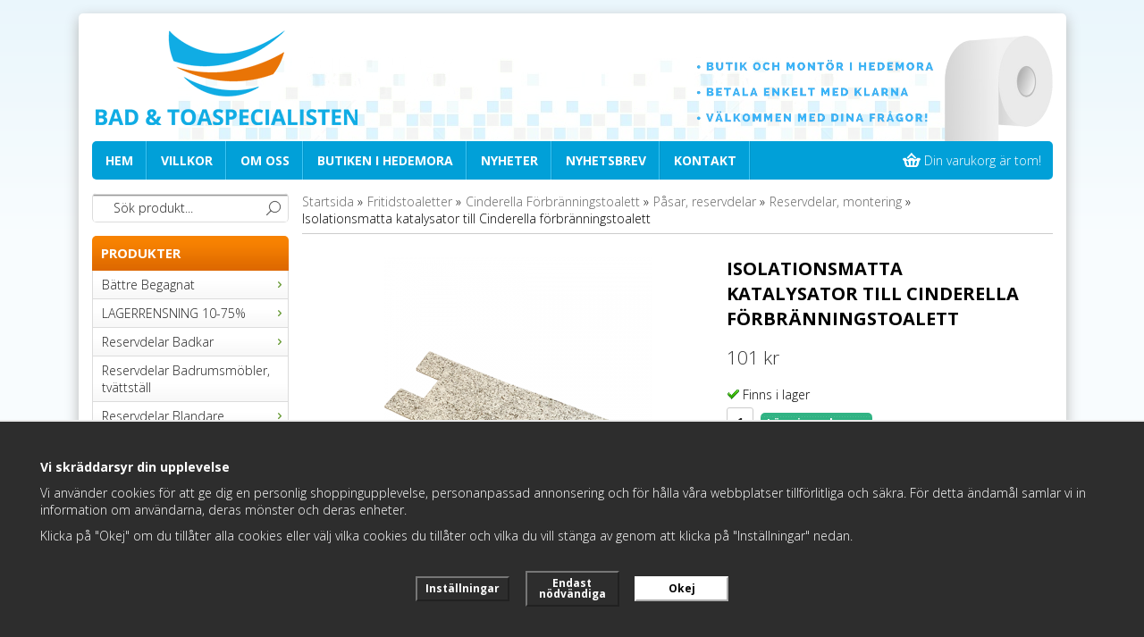

--- FILE ---
content_type: text/html; charset=UTF-8
request_url: https://badochtoaspecialisten.se/fritidstoaletter/cinderella-forbranningstoalett/pasar-reservdelar/reservdelar-montering/isolationsmatta-katalysator-till-cinderella-forbranningstoalett/
body_size: 24938
content:
<!doctype html>
<html lang="sv">
<head>
	<meta http-equiv="X-UA-Compatible" content="IE=edge">
	<meta http-equiv="content-type" content="text/html; charset=utf-8">
	<meta http-equiv="content-language" content="sv">
	
	<title>Köp isolationsmatta till katalysator till Cinderella Förbränningstoalett</title>	
		
	<meta name="description" content="Här hittar du reservdelar till Cinderella Förbränningstoalett -isolationsmatta till katalysator!">
	<meta name="keywords" content="isolationsmatta katalysator,isolationsmatta,cinderella,cinderella förbränningstoalett">
	<meta name="robots" content="index, follow">
	<!-- WIKINGGRUPPEN 6.5.4 -->
	<meta name="viewport" content="width=device-width, initial-scale=1, maximum-scale=1">
    <meta name="google-site-verification" content="WxxLiyDehwMOavhUuDRiw4SfU5d17AvgRXc7TE-7pc0" />
	<link type="text/css" href="/css/stilmall.css?v=3" media="screen" rel="stylesheet">
    <link href="/css/responsive.css" rel="stylesheet">
    <link rel="stylesheet" href="/css/fonts/wgr-icons.css"> 
	<link rel="canonical" href="https://badochtoaspecialisten.se/fritidstoaletter/cinderella-forbranningstoalett/pasar-reservdelar/reservdelar-montering/isolationsmatta-katalysator-till-cinderella-forbranningstoalett/">
<script>
			window.dataLayer = window.dataLayer || [];
			function gtag(){dataLayer.push(arguments);}

			gtag('consent', 'default', {
				'ad_storage': 'denied',
				'analytics_storage': 'denied',
				'ad_user_data': 'denied',
				'ad_personalization': 'denied'
			});

			window.updateGoogleConsents = (function () {
				let consents = {};
				let timeout;
				const addConsents = (function() {
					let executed = false;
					return function() {
						if (!executed) {
							executed = true;
							gtag('consent', 'update', consents);
							delete window.updateGoogleConsents;
						}
					}
				})();

				return function (obj) {
					consents = { ...consents, ...obj };
					clearTimeout(timeout);
					setTimeout(addConsents, 25);
				}
			})();
		</script><script>
			document.addEventListener('DOMContentLoaded', function(){
				$(document).on('acceptCookies1', function() {
					$('body').append(atob('PHNjcmlwdD51cGRhdGVHb29nbGVDb25zZW50cyh7ICdhZF9zdG9yYWdlJzogJ2dyYW50ZWQnIH0pOzwvc2NyaXB0Pg=='));
				});
			});
			</script><script>
			document.addEventListener('DOMContentLoaded', function(){
				$(document).on('acceptCookies1', function() {
					$('body').append(atob('PHNjcmlwdD51cGRhdGVHb29nbGVDb25zZW50cyh7ICdhbmFseXRpY3Nfc3RvcmFnZSc6ICdncmFudGVkJyB9KTs8L3NjcmlwdD4='));
				});
			});
			</script><script>
			document.addEventListener('DOMContentLoaded', function(){
				$(document).on('acceptCookies1', function() {
					$('body').append(atob('PHNjcmlwdD51cGRhdGVHb29nbGVDb25zZW50cyh7ICdhZF91c2VyX2RhdGEnOiAnZ3JhbnRlZCcgfSk7PC9zY3JpcHQ+'));
				});
			});
			</script><script>
			document.addEventListener('DOMContentLoaded', function(){
				$(document).on('acceptCookies1', function() {
					$('body').append(atob('PHNjcmlwdD51cGRhdGVHb29nbGVDb25zZW50cyh7ICdhZF9wZXJzb25hbGl6YXRpb24nOiAnZ3JhbnRlZCcgfSk7PC9zY3JpcHQ+'));
				});
			});
			</script><script>
			document.addEventListener('DOMContentLoaded', function(){
				$(document).on('denyCookies1', function() {
					$('body').append(atob('PHNjcmlwdD51cGRhdGVHb29nbGVDb25zZW50cyh7ICdhZF9zdG9yYWdlJzogJ2RlbmllZCcgfSk7PC9zY3JpcHQ+'));
				});
			});
			</script><script>
			document.addEventListener('DOMContentLoaded', function(){
				$(document).on('denyCookies1', function() {
					$('body').append(atob('PHNjcmlwdD51cGRhdGVHb29nbGVDb25zZW50cyh7ICdhbmFseXRpY3Nfc3RvcmFnZSc6ICdkZW5pZWQnIH0pOzwvc2NyaXB0Pg=='));
				});
			});
			</script><script>
			document.addEventListener('DOMContentLoaded', function(){
				$(document).on('denyCookies1', function() {
					$('body').append(atob('PHNjcmlwdD51cGRhdGVHb29nbGVDb25zZW50cyh7ICdhZF91c2VyX2RhdGEnOiAnZGVuaWVkJyB9KTs8L3NjcmlwdD4='));
				});
			});
			</script><script>
			document.addEventListener('DOMContentLoaded', function(){
				$(document).on('denyCookies1', function() {
					$('body').append(atob('PHNjcmlwdD51cGRhdGVHb29nbGVDb25zZW50cyh7ICdhZF9wZXJzb25hbGl6YXRpb24nOiAnZGVuaWVkJyB9KTs8L3NjcmlwdD4='));
				});
			});
			</script><script>
			if (typeof dataLayer == 'undefined') {var dataLayer = [];} dataLayer.push({"ecommerce":{"currencyCode":"SEK","detail":{"products":[{"name":"Isolationsmatta katalysator till Cinderella f\u00f6rbr\u00e4nningstoalett","id":"100163","price":101,"category":"fritidstoaletter\/cinderella-forbranningstoalett\/pasar-reservdelar\/reservdelar-montering"}]}}}); dataLayer.push({"event":"view_item","currency":"SEK","items":[{"item_id":"100163","item_name":"Isolationsmatta katalysator till Cinderella f\u00f6rbr\u00e4nningstoalett","price":101,"item_category":"fritidstoaletter\/cinderella-forbranningstoalett\/pasar-reservdelar\/reservdelar-montering"}]}); dataLayer.push({"event":"fireRemarketing","remarketing_params":{"ecomm_prodid":"100163","ecomm_category":"fritidstoaletter\/cinderella-forbranningstoalett\/pasar-reservdelar\/reservdelar-montering","ecomm_totalvalue":101,"isSaleItem":false,"ecomm_pagetype":"product"}}); (function(w,d,s,l,i){w[l]=w[l]||[];w[l].push({'gtm.start':
			new Date().getTime(),event:'gtm.js'});var f=d.getElementsByTagName(s)[0],
			j=d.createElement(s),dl=l!='dataLayer'?'&l='+l:'';j.async=true;j.src=
			'//www.googletagmanager.com/gtm.js?id='+i+dl;f.parentNode.insertBefore(j,f);
			})(window,document,'script','dataLayer','GTM-W7CJ8LR ')
			</script><script async src="https://www.googletagmanager.com/gtag/js?id=UA-51824058-1"></script>
			<script>window.dataLayer = window.dataLayer || [];
			function gtag(){dataLayer.push(arguments);}
			gtag("js", new Date());
			gtag("config", "UA-51824058-1", {"currency":"SEK","anonymize_ip":true});gtag("event", "view_item", {"items":{"id":"100163","name":"Isolationsmatta katalysator till Cinderella f\u00f6rbr\u00e4nningstoalett","brand":"cinderella eco","category":"fritidstoaletter\/cinderella-forbranningstoalett\/pasar-reservdelar\/reservdelar-montering","price":101}}); </script><link rel="stylesheet" type="text/css" href="/js/jquery.fancybox-2.15/jquery.fancybox.css" media="screen">	
	</head>
	<body itemscope itemtype="http://schema.org/WebPage"><div id="fb-root"></div><!-- Google Tag Manager (noscript) -->
			<noscript><iframe src="https://www.googletagmanager.com/ns.html?id=GTM-W7CJ8LR "
				height="0" width="0" style="display:none;visibility:hidden"></iframe></noscript>
			<!-- End Google Tag Manager (noscript) --><div class="fader"></div><div class="l-holder clearfix"><div class="l-mobile-header"><button class="neutral-btn mini-menu"><i class="wgr-icon icon-list2"></i></button><a href="/"><img src="/design/logo_sv.png" class="mini-site-logo"></a><button class="neutral-btn mini-cart" onclick="goToURL('/checkout/')"><div class="mini-cart-inner"><i class="wgr-icon icon-cart"></i></div></button></div><div class="l-header" itemscope itemtype="http://schema.org/WPHeader">
		<a class="site-logo" href="/"><img src="/design/logo_sv.png"></a><div class="site-info"><p><img alt="" src="/userfiles/images/fri_frakt_vid_best%C3%A4llning_%C3%B6ver_995-__3_-removebg-preview.png" style="width: 500px; height: 150px;"></p>

<p>&nbsp;</p>

<p>&nbsp;</p>

<p>&nbsp;</p>
</div><div class="site-banner"></div></div><div class="l-menubar clearfix">
		<ul class="nav-float site-nav" itemscope itemtype="http://schema.org/SiteNavigationElement"><li><a class="site-nav__item" href="/" title="Tillbaka till startsidan" itemprop="url">Hem</a></li><li><a class="site-nav__item" href="/info/villkor/" itemprop="url">Villkor</a></li><li><a class="site-nav__item" href="/info/om-oss/" itemprop="url">Om oss</a></li><li><a class="site-nav__item" href="/info/butiken-i-hedemora/" itemprop="url">Butiken i Hedemora</a></li><li><a class="site-nav__item" href="/news/" itemprop="url">Nyheter</a></li><li><a class="site-nav__item" href="/newsletter/" itemprop="url">Nyhetsbrev</a></li><li><a class="site-nav__item" href="/contact/" itemprop="url">Kontakt</a></li></ul><div id="topcart-holder">
			<div id="topcart-area"><img src="/design/topcart_cartsymbol.png" class="topcart-icon" alt="Cart">&nbsp;Din varukorg är tom!&nbsp;&nbsp;</div>
		  </div>
	  <div id="popcart"></div></div><div class="l-content clearfix">
		<div class="l-sidebar-primary" itemscope itemtype="http://schema.org/WPSideBar"><form method="get" action="/search/" class="site-search input-highlight">
		<input type="hidden" name="lang" value="sv"><input type="search" value="Sök produkt..." name="q" class="site-search__input" onfocus="if (this.value=='Sök produkt...') this.value=''" onblur="if (this.value=='') this.value='Sök produkt...'">
			<input type="submit" value="" class="site-search__btn">
		</form><div class="module">
		<h5 class="module__heading">Produkter</h5>
		<div class="module__body wipe" itemscope itemtype="http://schema.org/SiteNavigationElement"><ul class="listmenu listmenu-level-0"><li>
					<a class=" listmenu-level-0__item" href="/battre-begagnat/"
					title="Bättre Begagnat">Bättre Begagnat<i class="menu-node js-menu-node wgr-icon icon-arrow-right5" data-arrows="icon-arrow-down5 icon-arrow-right5"></i></a><ul class="listmenu listmenu-level-1"><li>
					<a class=" listmenu-level-1__item" href="/battre-begagnat/reservdelar-wc/"
					title="Reservdelar WC">Reservdelar WC</a></li><li>
					<a class=" listmenu-level-1__item" href="/battre-begagnat/verktyg/"
					title="Verktyg">Verktyg</a></li><li>
					<a class=" listmenu-level-1__item" href="/battre-begagnat/cisternlock/"
					title="Cisternlock">Cisternlock</a></li></ul></li><li>
					<a class=" listmenu-level-0__item" href="/lagerrensning-10-75/"
					title="LAGERRENSNING 10-75%">LAGERRENSNING 10-75%<i class="menu-node js-menu-node wgr-icon icon-arrow-right5" data-arrows="icon-arrow-down5 icon-arrow-right5"></i></a><ul class="listmenu listmenu-level-1"><li>
					<a class=" listmenu-level-1__item" href="/lagerrensning-10-75/reservdelar-blandare/"
					title="Reservdelar blandare">Reservdelar blandare</a></li><li>
					<a class=" listmenu-level-1__item" href="/lagerrensning-10-75/frotte/"
					title="Frotté">Frotté</a></li><li>
					<a class=" listmenu-level-1__item" href="/lagerrensning-10-75/reservdelar-wc-dusch-badkar/"
					title="Reservdelar WC, dusch, badkar">Reservdelar WC, dusch, badkar</a></li><li>
					<a class=" listmenu-level-1__item" href="/lagerrensning-10-75/tvalpumpar-toalettborstar-m-m/"
					title="Tvålpumpar, Toalettborstar m. m.">Tvålpumpar, Toalettborstar m. m.</a></li><li>
					<a class=" listmenu-level-1__item" href="/lagerrensning-10-75/vagghangda-tillbehor/"
					title="Vägghängda tillbehör">Vägghängda tillbehör</a></li><li>
					<a class=" listmenu-level-1__item" href="/lagerrensning-10-75/hyllor/"
					title="Hyllor">Hyllor</a></li><li>
					<a class=" listmenu-level-1__item" href="/lagerrensning-10-75/badrumsmattor/"
					title="Badrumsmattor">Badrumsmattor</a></li><li>
					<a class=" listmenu-level-1__item" href="/lagerrensning-10-75/duschdraperier-och-stanger/"
					title="Duschdraperier och -stänger">Duschdraperier och -stänger</a></li><li>
					<a class=" listmenu-level-1__item" href="/lagerrensning-10-75/toalettsitsar/"
					title="Toalettsitsar">Toalettsitsar</a></li><li>
					<a class=" listmenu-level-1__item" href="/lagerrensning-10-75/vvs-delar/"
					title="VVS-delar">VVS-delar</a></li><li>
					<a class=" listmenu-level-1__item" href="/lagerrensning-10-75/badrumsmobler/"
					title="Badrumsmöbler">Badrumsmöbler</a></li><li>
					<a class=" listmenu-level-1__item" href="/lagerrensning-10-75/skyltar/"
					title="Skyltar">Skyltar</a></li><li>
					<a class=" listmenu-level-1__item" href="/lagerrensning-10-75/smedbo-beslagsboden-tillbehor/"
					title="Smedbo/Beslagsboden Tillbehör">Smedbo/Beslagsboden Tillbehör<i class="menu-node js-menu-node wgr-icon icon-arrow-right5" data-arrows="icon-arrow-down5 icon-arrow-right5"></i></a><ul class="listmenu listmenu-level-2"><li>
					<a class=" listmenu-level-2__item" href="/lagerrensning-10-75/smedbo-beslagsboden-tillbehor/visningsexemplar/"
					title="Visningsexemplar">Visningsexemplar</a></li><li>
					<a class=" listmenu-level-2__item" href="/lagerrensning-10-75/smedbo-beslagsboden-tillbehor/utgaende-produkter/"
					title="Utgående produkter">Utgående produkter</a></li></ul></li><li>
					<a class=" listmenu-level-1__item" href="/lagerrensning-10-75/miller-tillbehor/"
					title="Miller Tillbehör">Miller Tillbehör</a></li><li>
					<a class=" listmenu-level-1__item" href="/lagerrensning-10-75/diverse/"
					title="Diverse">Diverse</a></li></ul></li><li>
					<a class=" listmenu-level-0__item" href="/reservdelar-badkar/"
					title="Reservdelar Badkar">Reservdelar Badkar<i class="menu-node js-menu-node wgr-icon icon-arrow-right5" data-arrows="icon-arrow-down5 icon-arrow-right5"></i></a><ul class="listmenu listmenu-level-1"><li>
					<a class=" listmenu-level-1__item" href="/reservdelar-badkar/ido/"
					title="IDO">IDO</a></li><li>
					<a class=" listmenu-level-1__item" href="/reservdelar-badkar/ifo/"
					title="IFÖ">IFÖ</a></li><li>
					<a class=" listmenu-level-1__item" href="/reservdelar-badkar/gustavsberg/"
					title="Gustavsberg">Gustavsberg</a></li><li>
					<a class=" listmenu-level-1__item" href="/reservdelar-badkar/universal-badkarspropp/"
					title="Universal, badkarspropp">Universal, badkarspropp</a></li></ul></li><li>
					<a class=" listmenu-level-0__item" href="/reservdelar-badrumsmobler-tvattstall/"
					title="Reservdelar Badrumsmöbler, tvättställ">Reservdelar Badrumsmöbler, tvättställ</a></li><li>
					<a class=" listmenu-level-0__item" href="/reservdelar-blandare/"
					title="Reservdelar Blandare">Reservdelar Blandare<i class="menu-node js-menu-node wgr-icon icon-arrow-right5" data-arrows="icon-arrow-down5 icon-arrow-right5"></i></a><ul class="listmenu listmenu-level-1"><li>
					<a class=" listmenu-level-1__item" href="/reservdelar-blandare/fm-mattsson/"
					title="FM Mattsson">FM Mattsson<i class="menu-node js-menu-node wgr-icon icon-arrow-right5" data-arrows="icon-arrow-down5 icon-arrow-right5"></i></a><ul class="listmenu listmenu-level-2"><li>
					<a class=" listmenu-level-2__item" href="/reservdelar-blandare/fm-mattsson/koksblandare/"
					title="Köksblandare">Köksblandare</a></li><li>
					<a class=" listmenu-level-2__item" href="/reservdelar-blandare/fm-mattsson/tvattstallsblandare/"
					title="Tvättställsblandare">Tvättställsblandare</a></li><li>
					<a class=" listmenu-level-2__item" href="/reservdelar-blandare/fm-mattsson/dusch-och-badkarsblandare/"
					title="Dusch- och badkarsblandare">Dusch- och badkarsblandare</a></li><li>
					<a class=" listmenu-level-2__item" href="/reservdelar-blandare/fm-mattsson/vattenutkastare/"
					title="Vattenutkastare">Vattenutkastare</a></li><li>
					<a class=" listmenu-level-2__item" href="/reservdelar-blandare/fm-mattsson/verktyg/"
					title="Verktyg">Verktyg</a></li></ul></li><li>
					<a class=" listmenu-level-1__item" href="/reservdelar-blandare/mora-armatur/"
					title="Mora Armatur">Mora Armatur<i class="menu-node js-menu-node wgr-icon icon-arrow-right5" data-arrows="icon-arrow-down5 icon-arrow-right5"></i></a><ul class="listmenu listmenu-level-2"><li>
					<a class=" listmenu-level-2__item" href="/reservdelar-blandare/mora-armatur/koksblandare/"
					title="Köksblandare">Köksblandare</a></li><li>
					<a class=" listmenu-level-2__item" href="/reservdelar-blandare/mora-armatur/tvattstallsblandare/"
					title="Tvättställsblandare">Tvättställsblandare</a></li><li>
					<a class=" listmenu-level-2__item" href="/reservdelar-blandare/mora-armatur/dusch-och-badkarsblandare/"
					title="Dusch- och badkarsblandare">Dusch- och badkarsblandare</a></li><li>
					<a class=" listmenu-level-2__item" href="/reservdelar-blandare/mora-armatur/vattenutkastare-spolblandare-mm/"
					title="Vattenutkastare, spolblandare m.m.">Vattenutkastare, spolblandare m.m.</a></li><li>
					<a class=" listmenu-level-2__item" href="/reservdelar-blandare/mora-armatur/verktyg/"
					title="Verktyg">Verktyg</a></li><li>
					<a class=" listmenu-level-2__item" href="/reservdelar-blandare/mora-armatur/kopplingar/"
					title="Kopplingar">Kopplingar</a></li></ul></li><li>
					<a class=" listmenu-level-1__item" href="/reservdelar-blandare/gustavsberg/"
					title="Gustavsberg">Gustavsberg<i class="menu-node js-menu-node wgr-icon icon-arrow-right5" data-arrows="icon-arrow-down5 icon-arrow-right5"></i></a><ul class="listmenu listmenu-level-2"><li>
					<a class=" listmenu-level-2__item" href="/reservdelar-blandare/gustavsberg/koksblandare/"
					title="Köksblandare">Köksblandare</a></li><li>
					<a class=" listmenu-level-2__item" href="/reservdelar-blandare/gustavsberg/tvattstallsblandare/"
					title="Tvättställsblandare">Tvättställsblandare</a></li><li>
					<a class=" listmenu-level-2__item" href="/reservdelar-blandare/gustavsberg/dusch-och-badkarsblandare/"
					title="Dusch- och badkarsblandare">Dusch- och badkarsblandare</a></li><li>
					<a class=" listmenu-level-2__item" href="/reservdelar-blandare/gustavsberg/bideblandare/"
					title="Bidéblandare">Bidéblandare</a></li><li>
					<a class=" listmenu-level-2__item" href="/reservdelar-blandare/gustavsberg/verktyg/"
					title="Verktyg">Verktyg</a></li></ul></li><li>
					<a class=" listmenu-level-1__item" href="/reservdelar-blandare/oras/"
					title="Oras">Oras<i class="menu-node js-menu-node wgr-icon icon-arrow-right5" data-arrows="icon-arrow-down5 icon-arrow-right5"></i></a><ul class="listmenu listmenu-level-2"><li>
					<a class=" listmenu-level-2__item" href="/reservdelar-blandare/oras/dusch-och-badkarsblandare/"
					title="Dusch- och badkarsblandare">Dusch- och badkarsblandare</a></li><li>
					<a class=" listmenu-level-2__item" href="/reservdelar-blandare/oras/tvattstallsblandare/"
					title="Tvättställsblandare">Tvättställsblandare</a></li><li>
					<a class=" listmenu-level-2__item" href="/reservdelar-blandare/oras/koksblandare/"
					title="Köksblandare">Köksblandare</a></li></ul></li><li>
					<a class=" listmenu-level-1__item" href="/reservdelar-blandare/damixa/"
					title="Damixa">Damixa</a></li><li>
					<a class=" listmenu-level-1__item" href="/reservdelar-blandare/tapwell/"
					title="Tapwell">Tapwell</a></li><li>
					<a class=" listmenu-level-1__item" href="/reservdelar-blandare/svedbergs/"
					title="Svedbergs">Svedbergs</a></li><li>
					<a class=" listmenu-level-1__item" href="/reservdelar-blandare/hansgrohe/"
					title="Hansgrohe">Hansgrohe</a></li><li>
					<a class=" listmenu-level-1__item" href="/reservdelar-blandare/grohe/"
					title="Grohe">Grohe</a></li><li>
					<a class=" listmenu-level-1__item" href="/reservdelar-blandare/hafa/"
					title="HAFA">HAFA</a></li><li>
					<a class=" listmenu-level-1__item" href="/reservdelar-blandare/universalprodukter/"
					title="Universalprodukter">Universalprodukter</a></li></ul></li><li>
					<a class=" listmenu-level-0__item" href="/reservdelar-duschanordningar/"
					title="Reservdelar Duschanordningar">Reservdelar Duschanordningar<i class="menu-node js-menu-node wgr-icon icon-arrow-right5" data-arrows="icon-arrow-down5 icon-arrow-right5"></i></a><ul class="listmenu listmenu-level-1"><li>
					<a class=" listmenu-level-1__item" href="/reservdelar-duschanordningar/takduschsilar/"
					title="Takduschsilar">Takduschsilar</a></li><li>
					<a class=" listmenu-level-1__item" href="/reservdelar-duschanordningar/slangar/"
					title="Slangar">Slangar</a></li><li>
					<a class=" listmenu-level-1__item" href="/reservdelar-duschanordningar/gliders-handduschhallare/"
					title="Gliders/Handduschhållare">Gliders/Handduschhållare<i class="menu-node js-menu-node wgr-icon icon-arrow-right5" data-arrows="icon-arrow-down5 icon-arrow-right5"></i></a><ul class="listmenu listmenu-level-2"><li>
					<a class=" listmenu-level-2__item" href="/reservdelar-duschanordningar/gliders-handduschhallare/hallare-vagg/"
					title="Hållare, vägg">Hållare, vägg</a></li><li>
					<a class=" listmenu-level-2__item" href="/reservdelar-duschanordningar/gliders-handduschhallare/glider-25-mm/"
					title="Glider 25 mm">Glider 25 mm</a></li><li>
					<a class=" listmenu-level-2__item" href="/reservdelar-duschanordningar/gliders-handduschhallare/glider-24-mm/"
					title="Glider 24 mm">Glider 24 mm</a></li><li>
					<a class=" listmenu-level-2__item" href="/reservdelar-duschanordningar/gliders-handduschhallare/glider-23-mm/"
					title="Glider 23 mm">Glider 23 mm</a></li><li>
					<a class=" listmenu-level-2__item" href="/reservdelar-duschanordningar/gliders-handduschhallare/glider-22-mm/"
					title="Glider 22 mm">Glider 22 mm</a></li><li>
					<a class=" listmenu-level-2__item" href="/reservdelar-duschanordningar/gliders-handduschhallare/glider-20-mm/"
					title="Glider 20 mm">Glider 20 mm</a></li><li>
					<a class=" listmenu-level-2__item" href="/reservdelar-duschanordningar/gliders-handduschhallare/glider-19-mm/"
					title="Glider 19 mm">Glider 19 mm</a></li><li>
					<a class=" listmenu-level-2__item" href="/reservdelar-duschanordningar/gliders-handduschhallare/glider-18-mm/"
					title="Glider 18 mm">Glider 18 mm</a></li></ul></li><li>
					<a class=" listmenu-level-1__item" href="/reservdelar-duschanordningar/handtag/"
					title="Handtag">Handtag</a></li><li>
					<a class=" listmenu-level-1__item" href="/reservdelar-duschanordningar/tvalkoppar/"
					title="Tvålkoppar">Tvålkoppar</a></li><li>
					<a class=" listmenu-level-1__item" href="/reservdelar-duschanordningar/monteringsdetaljer/"
					title="Monteringsdetaljer">Monteringsdetaljer</a></li></ul></li><li>
					<a class=" listmenu-level-0__item" href="/reservdelar-duschkabin-duschvaggar/"
					title="Reservdelar Duschkabin/duschväggar">Reservdelar Duschkabin/duschväggar<i class="menu-node js-menu-node wgr-icon icon-arrow-right5" data-arrows="icon-arrow-down5 icon-arrow-right5"></i></a><ul class="listmenu listmenu-level-1"><li>
					<a class=" listmenu-level-1__item" href="/reservdelar-duschkabin-duschvaggar/ido/"
					title="IDO">IDO<i class="menu-node js-menu-node wgr-icon icon-arrow-right5" data-arrows="icon-arrow-down5 icon-arrow-right5"></i></a><ul class="listmenu listmenu-level-2"><li>
					<a class=" listmenu-level-2__item" href="/reservdelar-duschkabin-duschvaggar/ido/lister-till-dusch/"
					title="Lister till dusch">Lister till dusch</a></li><li>
					<a class=" listmenu-level-2__item" href="/reservdelar-duschkabin-duschvaggar/ido/ido-10-2017/"
					title="IDO 10, 2017-">IDO 10, 2017-</a></li><li>
					<a class=" listmenu-level-2__item" href="/reservdelar-duschkabin-duschvaggar/ido/ido-8-2011-2018/"
					title="IDO 8, 2011-2018">IDO 8, 2011-2018<i class="menu-node js-menu-node wgr-icon icon-arrow-right5" data-arrows="icon-arrow-down5 icon-arrow-right5"></i></a><ul class="listmenu listmenu-level-3"><li>
					<a class=" listmenu-level-3__item" href="/reservdelar-duschkabin-duschvaggar/ido/ido-8-2011-2018/ido-8-1-2013/"
					title="IDO 8-1, 2013-">IDO 8-1, 2013-</a></li><li>
					<a class=" listmenu-level-3__item" href="/reservdelar-duschkabin-duschvaggar/ido/ido-8-2011-2018/ido-8-3-2013/"
					title="IDO 8-3, 2013-">IDO 8-3, 2013-</a></li><li>
					<a class=" listmenu-level-3__item" href="/reservdelar-duschkabin-duschvaggar/ido/ido-8-2011-2018/ido-8-2012-2016/"
					title="IDO 8- (2012-2016)">IDO 8- (2012-2016)</a></li><li>
					<a class=" listmenu-level-3__item" href="/reservdelar-duschkabin-duschvaggar/ido/ido-8-2011-2018/ido-8-5-2011-2018/"
					title="IDO 8-5 (2011-2018)">IDO 8-5 (2011-2018)</a></li></ul></li><li>
					<a class=" listmenu-level-2__item" href="/reservdelar-duschkabin-duschvaggar/ido/ido-7-ar-2004-2013/"
					title="IDO 7, år 2004-2013">IDO 7, år 2004-2013<i class="menu-node js-menu-node wgr-icon icon-arrow-right5" data-arrows="icon-arrow-down5 icon-arrow-right5"></i></a><ul class="listmenu listmenu-level-3"><li>
					<a class=" listmenu-level-3__item" href="/reservdelar-duschkabin-duschvaggar/ido/ido-7-ar-2004-2013/ido-7-5-2005-2011/"
					title="IDO 7-5 (2005-2011)">IDO 7-5 (2005-2011)</a></li><li>
					<a class=" listmenu-level-3__item" href="/reservdelar-duschkabin-duschvaggar/ido/ido-7-ar-2004-2013/ido-7-3-2005-2013/"
					title="IDO 7-3 (2005-2013)">IDO 7-3 (2005-2013)</a></li><li>
					<a class=" listmenu-level-3__item" href="/reservdelar-duschkabin-duschvaggar/ido/ido-7-ar-2004-2013/ido-7-2-2004-2011/"
					title="IDO 7-2 (2004-2011)">IDO 7-2 (2004-2011)</a></li><li>
					<a class=" listmenu-level-3__item" href="/reservdelar-duschkabin-duschvaggar/ido/ido-7-ar-2004-2013/ido-7-1-2005-2013/"
					title="IDO 7-1 (2005-2013)">IDO 7-1 (2005-2013)</a></li><li>
					<a class=" listmenu-level-3__item" href="/reservdelar-duschkabin-duschvaggar/ido/ido-7-ar-2004-2013/ido-7-duschvaggar-2005-2011/"
					title="IDO 7 duschväggar (2005-2011)">IDO 7 duschväggar (2005-2011)</a></li></ul></li><li>
					<a class=" listmenu-level-2__item" href="/reservdelar-duschkabin-duschvaggar/ido/ido-6-ar-1999-2004/"
					title="IDO 6, år 1999-2004">IDO 6, år 1999-2004<i class="menu-node js-menu-node wgr-icon icon-arrow-right5" data-arrows="icon-arrow-down5 icon-arrow-right5"></i></a><ul class="listmenu listmenu-level-3"><li>
					<a class=" listmenu-level-3__item" href="/reservdelar-duschkabin-duschvaggar/ido/ido-6-ar-1999-2004/ido-6-0-1999-2004/"
					title="IDO 6-0 (1999-2004)">IDO 6-0 (1999-2004)</a></li><li>
					<a class=" listmenu-level-3__item" href="/reservdelar-duschkabin-duschvaggar/ido/ido-6-ar-1999-2004/ido-6-1-6-10-1999-2004/"
					title="IDO 6-1/6-10 (1999-2004)">IDO 6-1/6-10 (1999-2004)</a></li><li>
					<a class=" listmenu-level-3__item" href="/reservdelar-duschkabin-duschvaggar/ido/ido-6-ar-1999-2004/ido-6-3-1999-2004/"
					title="IDO 6-3 (1999-2004)">IDO 6-3 (1999-2004)</a></li><li>
					<a class=" listmenu-level-3__item" href="/reservdelar-duschkabin-duschvaggar/ido/ido-6-ar-1999-2004/ido-6-5-1999-2004/"
					title="IDO 6-5 (1999-2004)">IDO 6-5 (1999-2004)</a></li><li>
					<a class=" listmenu-level-3__item" href="/reservdelar-duschkabin-duschvaggar/ido/ido-6-ar-1999-2004/ido-61-1999/"
					title="IDO 61 (-1999)">IDO 61 (-1999)</a></li><li>
					<a class=" listmenu-level-3__item" href="/reservdelar-duschkabin-duschvaggar/ido/ido-6-ar-1999-2004/ido-62-1999/"
					title="IDO 62 (-1999)">IDO 62 (-1999)</a></li><li>
					<a class=" listmenu-level-3__item" href="/reservdelar-duschkabin-duschvaggar/ido/ido-6-ar-1999-2004/ido-63-1999/"
					title="IDO 63 (-1999)">IDO 63 (-1999)</a></li></ul></li></ul></li><li>
					<a class=" listmenu-level-1__item" href="/reservdelar-duschkabin-duschvaggar/ifo/"
					title="IFÖ">IFÖ<i class="menu-node js-menu-node wgr-icon icon-arrow-right5" data-arrows="icon-arrow-down5 icon-arrow-right5"></i></a><ul class="listmenu listmenu-level-2"><li>
					<a class=" listmenu-level-2__item" href="/reservdelar-duschkabin-duschvaggar/ifo/ifo-kabin-vagg-1994-2008/"
					title="IFÖ Kabin/vägg 1994-2008">IFÖ Kabin/vägg 1994-2008</a></li><li>
					<a class=" listmenu-level-2__item" href="/reservdelar-duschkabin-duschvaggar/ifo/ifo-modeller-space-2003/"
					title="IFÖ Modeller Space 2003-">IFÖ Modeller Space 2003-</a></li><li>
					<a class=" listmenu-level-2__item" href="/reservdelar-duschkabin-duschvaggar/ifo/ifo-modeller-solid-2005/"
					title="IFÖ Modeller Solid 2005-">IFÖ Modeller Solid 2005-</a></li><li>
					<a class=" listmenu-level-2__item" href="/reservdelar-duschkabin-duschvaggar/ifo/ifo-modeller-next-2009/"
					title="IFÖ Modeller Next 2009-">IFÖ Modeller Next 2009-</a></li><li>
					<a class=" listmenu-level-2__item" href="/reservdelar-duschkabin-duschvaggar/ifo/ifo-modeller-silver-2014-2020/"
					title="IFÖ Modeller Silver 2014-2020">IFÖ Modeller Silver 2014-2020</a></li></ul></li><li>
					<a class=" listmenu-level-1__item" href="/reservdelar-duschkabin-duschvaggar/arrow-shower/"
					title="Arrow Shower">Arrow Shower</a></li><li>
					<a class=" listmenu-level-1__item" href="/reservdelar-duschkabin-duschvaggar/svedbergs/"
					title="Svedbergs">Svedbergs</a></li><li>
					<a class=" listmenu-level-1__item" href="/reservdelar-duschkabin-duschvaggar/macro/"
					title="Macro">Macro</a></li><li>
					<a class=" listmenu-level-1__item" href="/reservdelar-duschkabin-duschvaggar/hafa/"
					title="HAFA">HAFA</a></li><li>
					<a class=" listmenu-level-1__item" href="/reservdelar-duschkabin-duschvaggar/handtag/"
					title="Handtag">Handtag</a></li><li>
					<a class=" listmenu-level-1__item" href="/reservdelar-duschkabin-duschvaggar/lister-vertikala-magnetlister-mm/"
					title="Lister, vertikala (magnetlister m.m.)">Lister, vertikala (magnetlister m.m.)</a></li></ul></li><li>
					<a class=" listmenu-level-0__item" href="/reservdelar-wc-stolar/"
					title="Reservdelar WC-stolar">Reservdelar WC-stolar<i class="menu-node js-menu-node wgr-icon icon-arrow-right5" data-arrows="icon-arrow-down5 icon-arrow-right5"></i></a><ul class="listmenu listmenu-level-1"><li>
					<a class=" listmenu-level-1__item" href="/reservdelar-wc-stolar/ido/"
					title="IDO">IDO<i class="menu-node js-menu-node wgr-icon icon-arrow-right5" data-arrows="icon-arrow-down5 icon-arrow-right5"></i></a><ul class="listmenu listmenu-level-2"><li>
					<a class=" listmenu-level-2__item" href="/reservdelar-wc-stolar/ido/aldre-modeller-1980/"
					title="Äldre modeller -1980">Äldre modeller -1980</a></li><li>
					<a class=" listmenu-level-2__item" href="/reservdelar-wc-stolar/ido/aniara-1980-2007/"
					title="Aniara 1980-2007">Aniara 1980-2007</a></li><li>
					<a class=" listmenu-level-2__item" href="/reservdelar-wc-stolar/ido/trevi-basic-1993/"
					title="Trevi Basic 1993-">Trevi Basic 1993-</a></li><li>
					<a class=" listmenu-level-2__item" href="/reservdelar-wc-stolar/ido/trevi-e-1996-2017/"
					title="Trevi E 1996-2017">Trevi E 1996-2017</a></li><li>
					<a class=" listmenu-level-2__item" href="/reservdelar-wc-stolar/ido/mosaik-1999-2008/"
					title="Mosaik 1999-2008">Mosaik 1999-2008</a></li><li>
					<a class=" listmenu-level-2__item" href="/reservdelar-wc-stolar/ido/seven-d-2006/"
					title="Seven D 2006-">Seven D 2006-</a></li><li>
					<a class=" listmenu-level-2__item" href="/reservdelar-wc-stolar/ido/glow-2016/"
					title="Glow 2016-">Glow 2016-</a></li><li>
					<a class=" listmenu-level-2__item" href="/reservdelar-wc-stolar/ido/vagghangda/"
					title="Vägghängda">Vägghängda<i class="menu-node js-menu-node wgr-icon icon-arrow-right5" data-arrows="icon-arrow-down5 icon-arrow-right5"></i></a><ul class="listmenu listmenu-level-3"><li>
					<a class=" listmenu-level-3__item" href="/reservdelar-wc-stolar/ido/vagghangda/seven-d-seven-d-image-2013-2017/"
					title="Seven D/Seven D Image 2013-2017">Seven D/Seven D Image 2013-2017</a></li><li>
					<a class=" listmenu-level-3__item" href="/reservdelar-wc-stolar/ido/vagghangda/ido-glow-2016/"
					title="IDO Glow 2016">IDO Glow 2016</a></li><li>
					<a class=" listmenu-level-3__item" href="/reservdelar-wc-stolar/ido/vagghangda/tryckknappar/"
					title="Tryckknappar">Tryckknappar</a></li></ul></li><li>
					<a class=" listmenu-level-2__item" href="/reservdelar-wc-stolar/ido/spolknappar/"
					title="Spolknappar">Spolknappar</a></li><li>
					<a class=" listmenu-level-2__item" href="/reservdelar-wc-stolar/ido/wc-sitsar-och-tillbehor/"
					title="WC-sitsar och tillbehör">WC-sitsar och tillbehör</a></li><li>
					<a class=" listmenu-level-2__item" href="/reservdelar-wc-stolar/ido/ovrigt/"
					title="Övrigt">Övrigt</a></li></ul></li><li>
					<a class=" listmenu-level-1__item" href="/reservdelar-wc-stolar/ifo/"
					title="IFÖ">IFÖ<i class="menu-node js-menu-node wgr-icon icon-arrow-right5" data-arrows="icon-arrow-down5 icon-arrow-right5"></i></a><ul class="listmenu listmenu-level-2"><li>
					<a class=" listmenu-level-2__item" href="/reservdelar-wc-stolar/ifo/cito-carezza-cascade-1955-1984/"
					title="Cito/Carezza/Cascade 1955-1984">Cito/Carezza/Cascade 1955-1984</a></li><li>
					<a class=" listmenu-level-2__item" href="/reservdelar-wc-stolar/ifo/cascade-barn-1991-2008/"
					title="Cascade Barn 1991-2008">Cascade Barn 1991-2008</a></li><li>
					<a class=" listmenu-level-2__item" href="/reservdelar-wc-stolar/ifo/aqua-1984-1991/"
					title="Aqua 1984-1991">Aqua 1984-1991</a></li><li>
					<a class=" listmenu-level-2__item" href="/reservdelar-wc-stolar/ifo/aqua-21-1991-1994/"
					title="Aqua 21 1991-1994">Aqua 21 1991-1994</a></li><li>
					<a class=" listmenu-level-2__item" href="/reservdelar-wc-stolar/ifo/carat-1991-1997/"
					title="Carat 1991-1997">Carat 1991-1997</a></li><li>
					<a class=" listmenu-level-2__item" href="/reservdelar-wc-stolar/ifo/city-2001-2005/"
					title="City 2001-2005">City 2001-2005</a></li><li>
					<a class=" listmenu-level-2__item" href="/reservdelar-wc-stolar/ifo/ceranova-1995-2005/"
					title="Ceranova 1995-2005">Ceranova 1995-2005</a></li><li>
					<a class=" listmenu-level-2__item" href="/reservdelar-wc-stolar/ifo/cera-1996-2006/"
					title="Cera 1996-2006">Cera 1996-2006</a></li><li>
					<a class=" listmenu-level-2__item" href="/reservdelar-wc-stolar/ifo/pala-ido-seven-d/"
					title="Pala (IDO Seven D)">Pala (IDO Seven D)</a></li><li>
					<a class=" listmenu-level-2__item" href="/reservdelar-wc-stolar/ifo/sign-2006-2016/"
					title="Sign 2006-2016">Sign 2006-2016</a></li><li>
					<a class=" listmenu-level-2__item" href="/reservdelar-wc-stolar/ifo/vinta-ido-glow/"
					title="Vinta (IDO Glow)">Vinta (IDO Glow)</a></li><li>
					<a class=" listmenu-level-2__item" href="/reservdelar-wc-stolar/ifo/spira-2016/"
					title="Spira 2016-">Spira 2016-</a></li><li>
					<a class=" listmenu-level-2__item" href="/reservdelar-wc-stolar/ifo/vagghangda/"
					title="Vägghängda">Vägghängda<i class="menu-node js-menu-node wgr-icon icon-arrow-right5" data-arrows="icon-arrow-down5 icon-arrow-right5"></i></a><ul class="listmenu listmenu-level-3"><li>
					<a class=" listmenu-level-3__item" href="/reservdelar-wc-stolar/ifo/vagghangda/inbyggda/"
					title="Inbyggda">Inbyggda</a></li><li>
					<a class=" listmenu-level-3__item" href="/reservdelar-wc-stolar/ifo/vagghangda/spira-2019/"
					title="Spira 2019-">Spira 2019-</a></li><li>
					<a class=" listmenu-level-3__item" href="/reservdelar-wc-stolar/ifo/vagghangda/sign-2006-2019/"
					title="Sign 2006-2019">Sign 2006-2019</a></li><li>
					<a class=" listmenu-level-3__item" href="/reservdelar-wc-stolar/ifo/vagghangda/cera-1996-2008/"
					title="Cera 1996-2008">Cera 1996-2008</a></li><li>
					<a class=" listmenu-level-3__item" href="/reservdelar-wc-stolar/ifo/vagghangda/aqua-1984-1996/"
					title="Aqua 1984-1996">Aqua 1984-1996</a></li><li>
					<a class=" listmenu-level-3__item" href="/reservdelar-wc-stolar/ifo/vagghangda/installationssystem/"
					title="Installationssystem">Installationssystem</a></li><li>
					<a class=" listmenu-level-3__item" href="/reservdelar-wc-stolar/ifo/vagghangda/spolknappar/"
					title="Spolknappar">Spolknappar</a></li></ul></li><li>
					<a class=" listmenu-level-2__item" href="/reservdelar-wc-stolar/ifo/spolknappar/"
					title="Spolknappar">Spolknappar</a></li><li>
					<a class=" listmenu-level-2__item" href="/reservdelar-wc-stolar/ifo/wc-sitsar-och-tillbehor/"
					title="WC-sitsar och tillbehör">WC-sitsar och tillbehör</a></li><li>
					<a class=" listmenu-level-2__item" href="/reservdelar-wc-stolar/ifo/ovrigt/"
					title="Övrigt">Övrigt</a></li></ul></li><li>
					<a class=" listmenu-level-1__item" href="/reservdelar-wc-stolar/gustavsberg/"
					title="Gustavsberg">Gustavsberg<i class="menu-node js-menu-node wgr-icon icon-arrow-right5" data-arrows="icon-arrow-down5 icon-arrow-right5"></i></a><ul class="listmenu listmenu-level-2"><li>
					<a class=" listmenu-level-2__item" href="/reservdelar-wc-stolar/gustavsberg/barn-wc-305-1950/"
					title="Barn-WC 305, 1950-">Barn-WC 305, 1950-</a></li><li>
					<a class=" listmenu-level-2__item" href="/reservdelar-wc-stolar/gustavsberg/modell-315-1953-1977/"
					title="Modell 315 1953-1977">Modell 315 1953-1977</a></li><li>
					<a class=" listmenu-level-2__item" href="/reservdelar-wc-stolar/gustavsberg/modell-325t-1977-1986/"
					title="Modell 325T 1977-1986">Modell 325T 1977-1986</a></li><li>
					<a class=" listmenu-level-2__item" href="/reservdelar-wc-stolar/gustavsberg/modell-325x-1985-1995/"
					title="Modell 325X 1985-1995">Modell 325X 1985-1995</a></li><li>
					<a class=" listmenu-level-2__item" href="/reservdelar-wc-stolar/gustavsberg/skandic-1996-2003/"
					title="Skandic 1996-2003">Skandic 1996-2003</a></li><li>
					<a class=" listmenu-level-2__item" href="/reservdelar-wc-stolar/gustavsberg/nordic-1992-2002-300-serie/"
					title="Nordic 1992-2002, 300-serie">Nordic 1992-2002, 300-serie</a></li><li>
					<a class=" listmenu-level-2__item" href="/reservdelar-wc-stolar/gustavsberg/classic-2001-2007/"
					title="Classic 2001-2007">Classic 2001-2007</a></li><li>
					<a class=" listmenu-level-2__item" href="/reservdelar-wc-stolar/gustavsberg/nordic-2002/"
					title="Nordic 2002-">Nordic 2002-</a></li><li>
					<a class=" listmenu-level-2__item" href="/reservdelar-wc-stolar/gustavsberg/nordic-2003-2017-300-serie/"
					title="Nordic 2003-2017, 300-serie">Nordic 2003-2017, 300-serie</a></li><li>
					<a class=" listmenu-level-2__item" href="/reservdelar-wc-stolar/gustavsberg/artic-2005-2017/"
					title="Artic 2005-2017">Artic 2005-2017</a></li><li>
					<a class=" listmenu-level-2__item" href="/reservdelar-wc-stolar/gustavsberg/logic-2007-2014/"
					title="Logic 2007-2014">Logic 2007-2014</a></li><li>
					<a class=" listmenu-level-2__item" href="/reservdelar-wc-stolar/gustavsberg/nautic-2010-2017/"
					title="Nautic 2010-2017">Nautic 2010-2017</a></li><li>
					<a class=" listmenu-level-2__item" href="/reservdelar-wc-stolar/gustavsberg/nautic-hf-2017/"
					title="Nautic HF 2017-">Nautic HF 2017-</a></li><li>
					<a class=" listmenu-level-2__item" href="/reservdelar-wc-stolar/gustavsberg/nordic3-2015-2017/"
					title="Nordic3 2015-2017">Nordic3 2015-2017</a></li><li>
					<a class=" listmenu-level-2__item" href="/reservdelar-wc-stolar/gustavsberg/nordic3-2017/"
					title="Nordic3 2017-">Nordic3 2017-</a></li><li>
					<a class=" listmenu-level-2__item" href="/reservdelar-wc-stolar/gustavsberg/estetic-2016-2017/"
					title="Estetic 2016-2017">Estetic 2016-2017</a></li><li>
					<a class=" listmenu-level-2__item" href="/reservdelar-wc-stolar/gustavsberg/estetic-2017/"
					title="Estetic 2017-">Estetic 2017-</a></li><li>
					<a class=" listmenu-level-2__item" href="/reservdelar-wc-stolar/gustavsberg/6000-serien-public-2019/"
					title="6000-serien Public 2019-">6000-serien Public 2019-</a></li><li>
					<a class=" listmenu-level-2__item" href="/reservdelar-wc-stolar/gustavsberg/vagghangda/"
					title="Vägghängda">Vägghängda<i class="menu-node js-menu-node wgr-icon icon-arrow-right5" data-arrows="icon-arrow-down5 icon-arrow-right5"></i></a><ul class="listmenu listmenu-level-3"><li>
					<a class=" listmenu-level-3__item" href="/reservdelar-wc-stolar/gustavsberg/vagghangda/nordic-339-393-1992-2002/"
					title="Nordic 339 &amp; 393 1992-2002">Nordic 339 & 393 1992-2002</a></li><li>
					<a class=" listmenu-level-3__item" href="/reservdelar-wc-stolar/gustavsberg/vagghangda/scandic-classic-333-1996-2005/"
					title="Scandic/Classic 333, 1996-2005">Scandic/Classic 333, 1996-2005</a></li><li>
					<a class=" listmenu-level-3__item" href="/reservdelar-wc-stolar/gustavsberg/vagghangda/nordic-2320-2002-2010/"
					title="Nordic 2320, 2002-2010">Nordic 2320, 2002-2010</a></li><li>
					<a class=" listmenu-level-3__item" href="/reservdelar-wc-stolar/gustavsberg/vagghangda/nordic-2330-2002-2010/"
					title="Nordic 2330, 2002-2010">Nordic 2330, 2002-2010</a></li><li>
					<a class=" listmenu-level-3__item" href="/reservdelar-wc-stolar/gustavsberg/vagghangda/nordic-339-2003/"
					title="Nordic 339 2003-">Nordic 339 2003-</a></li><li>
					<a class=" listmenu-level-3__item" href="/reservdelar-wc-stolar/gustavsberg/vagghangda/artic-4330-2005/"
					title="Artic 4330, 2005 -">Artic 4330, 2005 -</a></li><li>
					<a class=" listmenu-level-3__item" href="/reservdelar-wc-stolar/gustavsberg/vagghangda/logic-5693-2007-2017/"
					title="Logic 5693, 2007 - 2017">Logic 5693, 2007 - 2017</a></li><li>
					<a class=" listmenu-level-3__item" href="/reservdelar-wc-stolar/gustavsberg/vagghangda/nautic-5530-2010/"
					title="Nautic 5530, 2010 -">Nautic 5530, 2010 -</a></li><li>
					<a class=" listmenu-level-3__item" href="/reservdelar-wc-stolar/gustavsberg/vagghangda/hygienic-flush-5g84-2014/"
					title="Hygienic Flush 5G84, 2014 -">Hygienic Flush 5G84, 2014 -</a></li><li>
					<a class=" listmenu-level-3__item" href="/reservdelar-wc-stolar/gustavsberg/vagghangda/nautic-5522-5520-1522-hf-2010-2017/"
					title="Nautic 5522/5520/1522 HF, 2010 - 2017">Nautic 5522/5520/1522 HF, 2010 - 2017</a></li><li>
					<a class=" listmenu-level-3__item" href="/reservdelar-wc-stolar/gustavsberg/vagghangda/nautic-1522-hf-2017/"
					title="Nautic 1522 HF, 2017-">Nautic 1522 HF, 2017-</a></li></ul></li><li>
					<a class=" listmenu-level-2__item" href="/reservdelar-wc-stolar/gustavsberg/fixturer/"
					title="Fixturer">Fixturer<i class="menu-node js-menu-node wgr-icon icon-arrow-right5" data-arrows="icon-arrow-down5 icon-arrow-right5"></i></a><ul class="listmenu listmenu-level-3"><li>
					<a class=" listmenu-level-3__item" href="/reservdelar-wc-stolar/gustavsberg/fixturer/trimont-universal-2008/"
					title="Trimont universal -2008">Trimont universal -2008</a></li></ul></li><li>
					<a class=" listmenu-level-2__item" href="/reservdelar-wc-stolar/gustavsberg/spolknappar/"
					title="Spolknappar">Spolknappar</a></li><li>
					<a class=" listmenu-level-2__item" href="/reservdelar-wc-stolar/gustavsberg/wc-sitsar-och-tillbehor/"
					title="WC-sitsar och tillbehör">WC-sitsar och tillbehör</a></li><li>
					<a class=" listmenu-level-2__item" href="/reservdelar-wc-stolar/gustavsberg/ovrigt/"
					title="Övrigt">Övrigt</a></li></ul></li><li>
					<a class=" listmenu-level-1__item" href="/reservdelar-wc-stolar/svedbergs/"
					title="Svedbergs">Svedbergs<i class="menu-node js-menu-node wgr-icon icon-arrow-right5" data-arrows="icon-arrow-down5 icon-arrow-right5"></i></a><ul class="listmenu listmenu-level-2"><li>
					<a class=" listmenu-level-2__item" href="/reservdelar-wc-stolar/svedbergs/modell-9082/"
					title="Modell 9082">Modell 9082</a></li><li>
					<a class=" listmenu-level-2__item" href="/reservdelar-wc-stolar/svedbergs/modell-9087/"
					title="Modell 9087">Modell 9087</a></li><li>
					<a class=" listmenu-level-2__item" href="/reservdelar-wc-stolar/svedbergs/modell-9085/"
					title="Modell 9085">Modell 9085</a></li><li>
					<a class=" listmenu-level-2__item" href="/reservdelar-wc-stolar/svedbergs/modell-9028/"
					title="Modell 9028">Modell 9028</a></li><li>
					<a class=" listmenu-level-2__item" href="/reservdelar-wc-stolar/svedbergs/modell-9038/"
					title="Modell 9038">Modell 9038</a></li><li>
					<a class=" listmenu-level-2__item" href="/reservdelar-wc-stolar/svedbergs/modell-9029/"
					title="Modell 9029">Modell 9029</a></li><li>
					<a class=" listmenu-level-2__item" href="/reservdelar-wc-stolar/svedbergs/modell-9023/"
					title="Modell 9023">Modell 9023</a></li><li>
					<a class=" listmenu-level-2__item" href="/reservdelar-wc-stolar/svedbergs/modell-9027/"
					title="Modell 9027">Modell 9027</a></li><li>
					<a class=" listmenu-level-2__item" href="/reservdelar-wc-stolar/svedbergs/modell-9078/"
					title="Modell 9078">Modell 9078</a></li><li>
					<a class=" listmenu-level-2__item" href="/reservdelar-wc-stolar/svedbergs/modell-9040/"
					title="Modell 9040">Modell 9040</a></li><li>
					<a class=" listmenu-level-2__item" href="/reservdelar-wc-stolar/svedbergs/modell-9022/"
					title="Modell 9022">Modell 9022</a></li><li>
					<a class=" listmenu-level-2__item" href="/reservdelar-wc-stolar/svedbergs/modell-9070-2007/"
					title="Modell 9070 2007-">Modell 9070 2007-</a></li><li>
					<a class=" listmenu-level-2__item" href="/reservdelar-wc-stolar/svedbergs/modell-9070-2006/"
					title="Modell 9070 -2006">Modell 9070 -2006</a></li><li>
					<a class=" listmenu-level-2__item" href="/reservdelar-wc-stolar/svedbergs/modell-9021-2007/"
					title="Modell 9021 2007-">Modell 9021 2007-</a></li><li>
					<a class=" listmenu-level-2__item" href="/reservdelar-wc-stolar/svedbergs/modell-9021-2006/"
					title="Modell 9021 -2006">Modell 9021 -2006</a></li><li>
					<a class=" listmenu-level-2__item" href="/reservdelar-wc-stolar/svedbergs/till-twico-1-spolmekanism-9023-9073/"
					title="Till Twico 1 spolmekanism, 9023/9073">Till Twico 1 spolmekanism, 9023/9073</a></li><li>
					<a class=" listmenu-level-2__item" href="/reservdelar-wc-stolar/svedbergs/till-twico-3-spolmekanism-9082-9085-9087/"
					title="Till Twico 3 spolmekanism, 9082/9085/9087">Till Twico 3 spolmekanism, 9082/9085/9087</a></li><li>
					<a class=" listmenu-level-2__item" href="/reservdelar-wc-stolar/svedbergs/till-lazer-mini-spolmekanism/"
					title="Till Lazer Mini spolmekanism">Till Lazer Mini spolmekanism</a></li><li>
					<a class=" listmenu-level-2__item" href="/reservdelar-wc-stolar/svedbergs/till-lazer-twin-spolmekanism/"
					title="Till Lazer Twin  spolmekanism">Till Lazer Twin  spolmekanism</a></li><li>
					<a class=" listmenu-level-2__item" href="/reservdelar-wc-stolar/svedbergs/spolknappar/"
					title="Spolknappar">Spolknappar</a></li><li>
					<a class=" listmenu-level-2__item" href="/reservdelar-wc-stolar/svedbergs/wc-sitsar/"
					title="WC-sitsar">WC-sitsar</a></li></ul></li><li>
					<a class=" listmenu-level-1__item" href="/reservdelar-wc-stolar/hafa/"
					title="HAFA">HAFA</a></li><li>
					<a class=" listmenu-level-1__item" href="/reservdelar-wc-stolar/westerbergs/"
					title="Westerbergs">Westerbergs</a></li><li>
					<a class=" listmenu-level-1__item" href="/reservdelar-wc-stolar/ovriga-fabrikat/"
					title="Övriga fabrikat">Övriga fabrikat<i class="menu-node js-menu-node wgr-icon icon-arrow-right5" data-arrows="icon-arrow-down5 icon-arrow-right5"></i></a><ul class="listmenu listmenu-level-2"><li>
					<a class=" listmenu-level-2__item" href="/reservdelar-wc-stolar/ovriga-fabrikat/a-collection/"
					title="A-collection">A-collection</a></li><li>
					<a class=" listmenu-level-2__item" href="/reservdelar-wc-stolar/ovriga-fabrikat/alterna/"
					title="Alterna">Alterna</a></li><li>
					<a class=" listmenu-level-2__item" href="/reservdelar-wc-stolar/ovriga-fabrikat/grohe/"
					title="Grohe">Grohe</a></li><li>
					<a class=" listmenu-level-2__item" href="/reservdelar-wc-stolar/ovriga-fabrikat/laufen/"
					title="Laufen">Laufen</a></li><li>
					<a class=" listmenu-level-2__item" href="/reservdelar-wc-stolar/ovriga-fabrikat/tubman/"
					title="Tubman">Tubman</a></li></ul></li><li>
					<a class=" listmenu-level-1__item" href="/reservdelar-wc-stolar/wc-sitsar-universal/"
					title="WC-sitsar (Universal)">WC-sitsar (Universal)</a></li></ul></li><li class="is-listmenu-opened">
					<a class="selected listmenu-level-0__item" href="/fritidstoaletter/"
					title="Fritidstoaletter">Fritidstoaletter<i class="menu-node js-menu-node wgr-icon icon-arrow-down5" data-arrows="icon-arrow-down5 icon-arrow-right5"></i></a><ul class="listmenu listmenu-level-1"><li>
					<a class=" listmenu-level-1__item" href="/fritidstoaletter/universalprodukter/"
					title="Universalprodukter">Universalprodukter</a></li><li class="is-listmenu-opened">
					<a class="selected listmenu-level-1__item" href="/fritidstoaletter/cinderella-forbranningstoalett/"
					title="Cinderella Förbränningstoalett">Cinderella Förbränningstoalett<i class="menu-node js-menu-node wgr-icon icon-arrow-down5" data-arrows="icon-arrow-down5 icon-arrow-right5"></i></a><ul class="listmenu listmenu-level-2"><li>
					<a class=" listmenu-level-2__item" href="/fritidstoaletter/cinderella-forbranningstoalett/forbranningstoaletter/"
					title="Förbränningstoaletter">Förbränningstoaletter</a></li><li class="is-listmenu-opened">
					<a class="selected listmenu-level-2__item" href="/fritidstoaletter/cinderella-forbranningstoalett/pasar-reservdelar/"
					title="Påsar, reservdelar">Påsar, reservdelar<i class="menu-node js-menu-node wgr-icon icon-arrow-down5" data-arrows="icon-arrow-down5 icon-arrow-right5"></i></a><ul class="listmenu listmenu-level-3"><li class="is-listmenu-opened">
					<a class="selected listmenu-level-3__item" href="/fritidstoaletter/cinderella-forbranningstoalett/pasar-reservdelar/reservdelar-montering/"
					title="Reservdelar, montering">Reservdelar, montering</a></li><li>
					<a class=" listmenu-level-3__item" href="/fritidstoaletter/cinderella-forbranningstoalett/pasar-reservdelar/pasar-sitsar-hallare/"
					title="Påsar, sitsar, hållare">Påsar, sitsar, hållare</a></li></ul></li></ul></li><li>
					<a class=" listmenu-level-1__item" href="/fritidstoaletter/pacto/"
					title="Pacto">Pacto<i class="menu-node js-menu-node wgr-icon icon-arrow-right5" data-arrows="icon-arrow-down5 icon-arrow-right5"></i></a><ul class="listmenu listmenu-level-2"><li>
					<a class=" listmenu-level-2__item" href="/fritidstoaletter/pacto/toalett-och-podium/"
					title="Toalett och Podium">Toalett och Podium</a></li><li>
					<a class=" listmenu-level-2__item" href="/fritidstoaletter/pacto/spolfolie-och-pasar/"
					title="Spolfolie och påsar">Spolfolie och påsar</a></li><li>
					<a class=" listmenu-level-2__item" href="/fritidstoaletter/pacto/reservdelar/"
					title="Reservdelar">Reservdelar</a></li></ul></li><li>
					<a class=" listmenu-level-1__item" href="/fritidstoaletter/separett/"
					title="Separett">Separett<i class="menu-node js-menu-node wgr-icon icon-arrow-right5" data-arrows="icon-arrow-down5 icon-arrow-right5"></i></a><ul class="listmenu listmenu-level-2"><li>
					<a class=" listmenu-level-2__item" href="/fritidstoaletter/separett/toaletter/"
					title="Toaletter">Toaletter</a></li><li>
					<a class=" listmenu-level-2__item" href="/fritidstoaletter/separett/sitsar-insatser/"
					title="Sitsar, insatser">Sitsar, insatser</a></li><li>
					<a class=" listmenu-level-2__item" href="/fritidstoaletter/separett/pasar-forbrukningsvaror/"
					title="Påsar, förbrukningsvaror">Påsar, förbrukningsvaror</a></li><li>
					<a class=" listmenu-level-2__item" href="/fritidstoaletter/separett/reservdelar/"
					title="Reservdelar">Reservdelar<i class="menu-node js-menu-node wgr-icon icon-arrow-right5" data-arrows="icon-arrow-down5 icon-arrow-right5"></i></a><ul class="listmenu listmenu-level-3"><li>
					<a class=" listmenu-level-3__item" href="/fritidstoaletter/separett/reservdelar/forbranningstoalett/"
					title="Förbränningstoalett">Förbränningstoalett</a></li><li>
					<a class=" listmenu-level-3__item" href="/fritidstoaletter/separett/reservdelar/torrdass/"
					title="Torrdass">Torrdass</a></li><li>
					<a class=" listmenu-level-3__item" href="/fritidstoaletter/separett/reservdelar/villa/"
					title="Villa">Villa</a></li><li>
					<a class=" listmenu-level-3__item" href="/fritidstoaletter/separett/reservdelar/tiny/"
					title="Tiny">Tiny</a></li></ul></li><li>
					<a class=" listmenu-level-2__item" href="/fritidstoaletter/separett/montering/"
					title="Montering">Montering</a></li></ul></li><li>
					<a class=" listmenu-level-1__item" href="/fritidstoaletter/mulltoa/"
					title="Mulltoa">Mulltoa</a></li></ul></li><li>
					<a class=" listmenu-level-0__item" href="/badrum/"
					title="Badrum">Badrum<i class="menu-node js-menu-node wgr-icon icon-arrow-right5" data-arrows="icon-arrow-down5 icon-arrow-right5"></i></a><ul class="listmenu listmenu-level-1"><li>
					<a class=" listmenu-level-1__item" href="/badrum/badrumsflaktar/"
					title="Badrumsfläktar">Badrumsfläktar</a></li><li>
					<a class=" listmenu-level-1__item" href="/badrum/badrumsmobler/"
					title="Badrumsmöbler">Badrumsmöbler<i class="menu-node js-menu-node wgr-icon icon-arrow-right5" data-arrows="icon-arrow-down5 icon-arrow-right5"></i></a><ul class="listmenu listmenu-level-2"><li>
					<a class=" listmenu-level-2__item" href="/badrum/badrumsmobler/mobelpaket/"
					title="Möbelpaket">Möbelpaket</a></li></ul></li><li>
					<a class=" listmenu-level-1__item" href="/badrum/blandare-duschset/"
					title="Blandare, Duschset">Blandare, Duschset<i class="menu-node js-menu-node wgr-icon icon-arrow-right5" data-arrows="icon-arrow-down5 icon-arrow-right5"></i></a><ul class="listmenu listmenu-level-2"><li>
					<a class=" listmenu-level-2__item" href="/badrum/blandare-duschset/tvattstallsblandare/"
					title="Tvättställsblandare">Tvättställsblandare</a></li><li>
					<a class=" listmenu-level-2__item" href="/badrum/blandare-duschset/duschblandare/"
					title="Duschblandare">Duschblandare</a></li><li>
					<a class=" listmenu-level-2__item" href="/badrum/blandare-duschset/badkarsblandare/"
					title="Badkarsblandare">Badkarsblandare</a></li><li>
					<a class=" listmenu-level-2__item" href="/badrum/blandare-duschset/duschpaket/"
					title="Duschpaket">Duschpaket</a></li><li>
					<a class=" listmenu-level-2__item" href="/badrum/blandare-duschset/tillbehor-blandare-duschset/"
					title="Tillbehör -blandare, duschset">Tillbehör -blandare, duschset</a></li></ul></li><li>
					<a class=" listmenu-level-1__item" href="/badrum/duschdorrar-vaggar-och-kabiner/"
					title="Duschdörrar, -väggar och -kabiner">Duschdörrar, -väggar och -kabiner<i class="menu-node js-menu-node wgr-icon icon-arrow-right5" data-arrows="icon-arrow-down5 icon-arrow-right5"></i></a><ul class="listmenu listmenu-level-2"><li>
					<a class=" listmenu-level-2__item" href="/badrum/duschdorrar-vaggar-och-kabiner/duschdorrar/"
					title="Duschdörrar">Duschdörrar<i class="menu-node js-menu-node wgr-icon icon-arrow-right5" data-arrows="icon-arrow-down5 icon-arrow-right5"></i></a><ul class="listmenu listmenu-level-3"><li>
					<a class=" listmenu-level-3__item" href="/badrum/duschdorrar-vaggar-och-kabiner/duschdorrar/raka-duschdorrar/"
					title="Raka duschdörrar">Raka duschdörrar</a></li><li>
					<a class=" listmenu-level-3__item" href="/badrum/duschdorrar-vaggar-och-kabiner/duschdorrar/rundade-duschdorrar/"
					title="Rundade duschdörrar">Rundade duschdörrar</a></li></ul></li></ul></li><li>
					<a class=" listmenu-level-1__item" href="/badrum/handdukstorkar/"
					title="Handdukstorkar">Handdukstorkar</a></li><li>
					<a class=" listmenu-level-1__item" href="/badrum/tvattstall/"
					title="Tvättställ">Tvättställ</a></li></ul></li><li>
					<a class=" listmenu-level-0__item" href="/kok/"
					title="Kök">Kök<i class="menu-node js-menu-node wgr-icon icon-arrow-right5" data-arrows="icon-arrow-down5 icon-arrow-right5"></i></a><ul class="listmenu listmenu-level-1"><li>
					<a class=" listmenu-level-1__item" href="/kok/koksblandare/"
					title="Köksblandare">Köksblandare<i class="menu-node js-menu-node wgr-icon icon-arrow-right5" data-arrows="icon-arrow-down5 icon-arrow-right5"></i></a><ul class="listmenu listmenu-level-2"><li>
					<a class=" listmenu-level-2__item" href="/kok/koksblandare/ej-avstangning/"
					title="Ej avstängning">Ej avstängning</a></li><li>
					<a class=" listmenu-level-2__item" href="/kok/koksblandare/avstangning/"
					title="Avstängning">Avstängning</a></li></ul></li><li>
					<a class=" listmenu-level-1__item" href="/kok/blandare-tillbehor/"
					title="Blandare, Tillbehör">Blandare, Tillbehör</a></li><li>
					<a class=" listmenu-level-1__item" href="/kok/vattenlasdelar-kok/"
					title="Vattenlåsdelar -kök">Vattenlåsdelar -kök<i class="menu-node js-menu-node wgr-icon icon-arrow-right5" data-arrows="icon-arrow-down5 icon-arrow-right5"></i></a><ul class="listmenu listmenu-level-2"><li>
					<a class=" listmenu-level-2__item" href="/kok/vattenlasdelar-kok/reservdelar-vattenlas/"
					title="Reservdelar Vattenlås">Reservdelar Vattenlås</a></li><li>
					<a class=" listmenu-level-2__item" href="/kok/vattenlasdelar-kok/kompletta-vattenlas/"
					title="Kompletta Vattenlås">Kompletta Vattenlås</a></li></ul></li><li>
					<a class=" listmenu-level-1__item" href="/kok/proppar-blandarstrilar/"
					title="Proppar, blandarstrilar">Proppar, blandarstrilar</a></li><li>
					<a class=" listmenu-level-1__item" href="/kok/disktrasor/"
					title="Disktrasor">Disktrasor</a></li><li>
					<a class=" listmenu-level-1__item" href="/kok/textilier/"
					title="Textilier">Textilier</a></li><li>
					<a class=" listmenu-level-1__item" href="/kok/servetter-sugror/"
					title="Servetter, sugrör">Servetter, sugrör</a></li></ul></li><li>
					<a class=" listmenu-level-0__item" href="/tvattstuga/"
					title="Tvättstuga">Tvättstuga<i class="menu-node js-menu-node wgr-icon icon-arrow-right5" data-arrows="icon-arrow-down5 icon-arrow-right5"></i></a><ul class="listmenu listmenu-level-1"><li>
					<a class=" listmenu-level-1__item" href="/tvattstuga/laga-och-montera/"
					title="Laga och montera">Laga och montera<i class="menu-node js-menu-node wgr-icon icon-arrow-right5" data-arrows="icon-arrow-down5 icon-arrow-right5"></i></a><ul class="listmenu listmenu-level-2"><li>
					<a class=" listmenu-level-2__item" href="/tvattstuga/laga-och-montera/vattenlas-reservdelar/"
					title="Vattenlås Reservdelar">Vattenlås Reservdelar</a></li><li>
					<a class=" listmenu-level-2__item" href="/tvattstuga/laga-och-montera/kompletta-vattenlas/"
					title="Kompletta Vattenlås">Kompletta Vattenlås</a></li></ul></li><li>
					<a class=" listmenu-level-1__item" href="/tvattstuga/tvatta-och-torka/"
					title="Tvätta och torka">Tvätta och torka</a></li></ul></li><li>
					<a class=" listmenu-level-0__item" href="/vatten/"
					title="Vatten">Vatten<i class="menu-node js-menu-node wgr-icon icon-arrow-right5" data-arrows="icon-arrow-down5 icon-arrow-right5"></i></a><ul class="listmenu listmenu-level-1"><li>
					<a class=" listmenu-level-1__item" href="/vatten/vattenfelsbrytare-vattenlarm/"
					title="Vattenfelsbrytare/vattenlarm">Vattenfelsbrytare/vattenlarm</a></li><li>
					<a class=" listmenu-level-1__item" href="/vatten/vattenrening/"
					title="Vattenrening">Vattenrening</a></li><li>
					<a class=" listmenu-level-1__item" href="/vatten/vattenutkastare/"
					title="Vattenutkastare">Vattenutkastare<i class="menu-node js-menu-node wgr-icon icon-arrow-right5" data-arrows="icon-arrow-down5 icon-arrow-right5"></i></a><ul class="listmenu listmenu-level-2"><li>
					<a class=" listmenu-level-2__item" href="/vatten/vattenutkastare/vattenutkastare/"
					title="Vattenutkastare">Vattenutkastare</a></li><li>
					<a class=" listmenu-level-2__item" href="/vatten/vattenutkastare/reservdelar/"
					title="Reservdelar">Reservdelar<i class="menu-node js-menu-node wgr-icon icon-arrow-right5" data-arrows="icon-arrow-down5 icon-arrow-right5"></i></a><ul class="listmenu listmenu-level-3"><li>
					<a class=" listmenu-level-3__item" href="/vatten/vattenutkastare/reservdelar/oras/"
					title="Oras">Oras</a></li><li>
					<a class=" listmenu-level-3__item" href="/vatten/vattenutkastare/reservdelar/vatette-gustavsberg/"
					title="Vatette/Gustavsberg">Vatette/Gustavsberg</a></li><li>
					<a class=" listmenu-level-3__item" href="/vatten/vattenutkastare/reservdelar/trio-perfekta/"
					title="Trio Perfekta">Trio Perfekta</a></li><li>
					<a class=" listmenu-level-3__item" href="/vatten/vattenutkastare/reservdelar/mora-armatur/"
					title="Mora Armatur">Mora Armatur</a></li><li>
					<a class=" listmenu-level-3__item" href="/vatten/vattenutkastare/reservdelar/fm-mattsson/"
					title="FM Mattsson">FM Mattsson</a></li></ul></li></ul></li></ul></li><li>
					<a class=" listmenu-level-0__item" href="/vvs-delar/"
					title="VVS-delar">VVS-delar<i class="menu-node js-menu-node wgr-icon icon-arrow-right5" data-arrows="icon-arrow-down5 icon-arrow-right5"></i></a><ul class="listmenu listmenu-level-1"><li>
					<a class=" listmenu-level-1__item" href="/vvs-delar/ovrigt/"
					title="Övrigt">Övrigt</a></li><li>
					<a class=" listmenu-level-1__item" href="/vvs-delar/trio-perfekta/"
					title="Trio Perfekta">Trio Perfekta</a></li><li>
					<a class=" listmenu-level-1__item" href="/vvs-delar/armerad-slang/"
					title="Armerad slang">Armerad slang</a></li><li>
					<a class=" listmenu-level-1__item" href="/vvs-delar/ballofix-kulventil/"
					title="Ballofix, kulventil">Ballofix, kulventil</a></li><li>
					<a class=" listmenu-level-1__item" href="/vvs-delar/packningar-gumminipplar-stosar/"
					title="Packningar, Gumminipplar, stosar">Packningar, Gumminipplar, stosar<i class="menu-node js-menu-node wgr-icon icon-arrow-right5" data-arrows="icon-arrow-down5 icon-arrow-right5"></i></a><ul class="listmenu listmenu-level-2"><li>
					<a class=" listmenu-level-2__item" href="/vvs-delar/packningar-gumminipplar-stosar/o-ringar/"
					title="O-ringar">O-ringar</a></li><li>
					<a class=" listmenu-level-2__item" href="/vvs-delar/packningar-gumminipplar-stosar/plana-packningar/"
					title="Plana packningar">Plana packningar</a></li><li>
					<a class=" listmenu-level-2__item" href="/vvs-delar/packningar-gumminipplar-stosar/koniska-packningar/"
					title="Koniska packningar">Koniska packningar</a></li><li>
					<a class=" listmenu-level-2__item" href="/vvs-delar/packningar-gumminipplar-stosar/gumminipplar/"
					title="Gumminipplar">Gumminipplar</a></li><li>
					<a class=" listmenu-level-2__item" href="/vvs-delar/packningar-gumminipplar-stosar/wc-anslutningar/"
					title="WC-anslutningar">WC-anslutningar</a></li></ul></li><li>
					<a class=" listmenu-level-1__item" href="/vvs-delar/inomhusavlopp-badrum/"
					title="Inomhusavlopp/badrum">Inomhusavlopp/badrum<i class="menu-node js-menu-node wgr-icon icon-arrow-right5" data-arrows="icon-arrow-down5 icon-arrow-right5"></i></a><ul class="listmenu listmenu-level-2"><li>
					<a class=" listmenu-level-2__item" href="/vvs-delar/inomhusavlopp-badrum/vaskrensare/"
					title="Vaskrensare">Vaskrensare</a></li><li>
					<a class=" listmenu-level-2__item" href="/vvs-delar/inomhusavlopp-badrum/ht-delar/"
					title="HT-delar">HT-delar</a></li><li>
					<a class=" listmenu-level-2__item" href="/vvs-delar/inomhusavlopp-badrum/golvbrunnar/"
					title="Golvbrunnar">Golvbrunnar<i class="menu-node js-menu-node wgr-icon icon-arrow-right5" data-arrows="icon-arrow-down5 icon-arrow-right5"></i></a><ul class="listmenu listmenu-level-3"><li>
					<a class=" listmenu-level-3__item" href="/vvs-delar/inomhusavlopp-badrum/golvbrunnar/golvbrunnar/"
					title="Golvbrunnar">Golvbrunnar</a></li><li>
					<a class=" listmenu-level-3__item" href="/vvs-delar/inomhusavlopp-badrum/golvbrunnar/reservdelar-och-tillbehor/"
					title="Reservdelar och tillbehör">Reservdelar och tillbehör</a></li></ul></li><li>
					<a class=" listmenu-level-2__item" href="/vvs-delar/inomhusavlopp-badrum/instick/"
					title="Instick">Instick</a></li><li>
					<a class=" listmenu-level-2__item" href="/vvs-delar/inomhusavlopp-badrum/vattenlas/"
					title="Vattenlås">Vattenlås</a></li></ul></li><li>
					<a class=" listmenu-level-1__item" href="/vvs-delar/kopplingar-prk/"
					title="Kopplingar -PRK">Kopplingar -PRK<i class="menu-node js-menu-node wgr-icon icon-arrow-right5" data-arrows="icon-arrow-down5 icon-arrow-right5"></i></a><ul class="listmenu listmenu-level-2"><li>
					<a class=" listmenu-level-2__item" href="/vvs-delar/kopplingar-prk/rak-koppling/"
					title="Rak koppling">Rak koppling</a></li><li>
					<a class=" listmenu-level-2__item" href="/vvs-delar/kopplingar-prk/vinkelkoppling/"
					title="Vinkelkoppling">Vinkelkoppling</a></li><li>
					<a class=" listmenu-level-2__item" href="/vvs-delar/kopplingar-prk/t-ror/"
					title="T-rör">T-rör</a></li><li>
					<a class=" listmenu-level-2__item" href="/vvs-delar/kopplingar-prk/tillbehor/"
					title="Tillbehör">Tillbehör</a></li></ul></li><li>
					<a class=" listmenu-level-1__item" href="/vvs-delar/kopplingar/"
					title="Kopplingar">Kopplingar</a></li><li>
					<a class=" listmenu-level-1__item" href="/vvs-delar/klammer/"
					title="Klammer">Klammer</a></li><li>
					<a class=" listmenu-level-1__item" href="/vvs-delar/varme/"
					title="Värme">Värme<i class="menu-node js-menu-node wgr-icon icon-arrow-right5" data-arrows="icon-arrow-down5 icon-arrow-right5"></i></a><ul class="listmenu listmenu-level-2"><li>
					<a class=" listmenu-level-2__item" href="/vvs-delar/varme/cirkulationspumpar-0/"
					title="Cirkulationspumpar">Cirkulationspumpar</a></li><li>
					<a class=" listmenu-level-2__item" href="/vvs-delar/varme/varmebaronen-reservdelar/"
					title="Värmebaronen Reservdelar">Värmebaronen Reservdelar</a></li><li>
					<a class=" listmenu-level-2__item" href="/vvs-delar/varme/radiator-tillbehor/"
					title="Radiator-tillbehör">Radiator-tillbehör</a></li></ul></li><li>
					<a class=" listmenu-level-1__item" href="/vvs-delar/lin-silikon-kitt/"
					title="Lin, Silikon, Kitt">Lin, Silikon, Kitt</a></li></ul></li><li>
					<a class=" listmenu-level-0__item" href="/vardagslyx-och-bra-att-ha-till-badrummet/"
					title="Vardagslyx och bra-att-ha till badrummet">Vardagslyx och bra-att-ha till badrummet<i class="menu-node js-menu-node wgr-icon icon-arrow-right5" data-arrows="icon-arrow-down5 icon-arrow-right5"></i></a><ul class="listmenu listmenu-level-1"><li>
					<a class=" listmenu-level-1__item" href="/vardagslyx-och-bra-att-ha-till-badrummet/produktpaket/"
					title="Produktpaket">Produktpaket</a></li><li>
					<a class=" listmenu-level-1__item" href="/vardagslyx-och-bra-att-ha-till-badrummet/duschdraperier/"
					title="Duschdraperier">Duschdraperier<i class="menu-node js-menu-node wgr-icon icon-arrow-right5" data-arrows="icon-arrow-down5 icon-arrow-right5"></i></a><ul class="listmenu listmenu-level-2"><li>
					<a class=" listmenu-level-2__item" href="/vardagslyx-och-bra-att-ha-till-badrummet/duschdraperier/duschdraperier/"
					title="Duschdraperier">Duschdraperier<i class="menu-node js-menu-node wgr-icon icon-arrow-right5" data-arrows="icon-arrow-down5 icon-arrow-right5"></i></a><ul class="listmenu listmenu-level-3"><li>
					<a class=" listmenu-level-3__item" href="/vardagslyx-och-bra-att-ha-till-badrummet/duschdraperier/duschdraperier/standardstorlekar-b180-h200-cm/"
					title="Standardstorlekar B:180 H:200 cm">Standardstorlekar B:180 H:200 cm</a></li><li>
					<a class=" listmenu-level-3__item" href="/vardagslyx-och-bra-att-ha-till-badrummet/duschdraperier/duschdraperier/specialstorlekar/"
					title="Specialstorlekar">Specialstorlekar</a></li></ul></li><li>
					<a class=" listmenu-level-2__item" href="/vardagslyx-och-bra-att-ha-till-badrummet/duschdraperier/draperiupphangning/"
					title="Draperiupphängning">Draperiupphängning<i class="menu-node js-menu-node wgr-icon icon-arrow-right5" data-arrows="icon-arrow-down5 icon-arrow-right5"></i></a><ul class="listmenu listmenu-level-3"><li>
					<a class=" listmenu-level-3__item" href="/vardagslyx-och-bra-att-ha-till-badrummet/duschdraperier/draperiupphangning/draperiringar/"
					title="Draperiringar">Draperiringar</a></li><li>
					<a class=" listmenu-level-3__item" href="/vardagslyx-och-bra-att-ha-till-badrummet/duschdraperier/draperiupphangning/expanderstanger/"
					title="Expanderstänger">Expanderstänger</a></li><li>
					<a class=" listmenu-level-3__item" href="/vardagslyx-och-bra-att-ha-till-badrummet/duschdraperier/draperiupphangning/vinkelstanger/"
					title="Vinkelstänger">Vinkelstänger</a></li></ul></li></ul></li><li>
					<a class=" listmenu-level-1__item" href="/vardagslyx-och-bra-att-ha-till-badrummet/frotte/"
					title="Frotté">Frotté</a></li><li>
					<a class=" listmenu-level-1__item" href="/vardagslyx-och-bra-att-ha-till-badrummet/badrumsmattor/"
					title="Badrumsmattor">Badrumsmattor</a></li><li>
					<a class=" listmenu-level-1__item" href="/vardagslyx-och-bra-att-ha-till-badrummet/halkmattor-badkarskuddar/"
					title="Halkmattor/Badkarskuddar">Halkmattor/Badkarskuddar</a></li><li>
					<a class=" listmenu-level-1__item" href="/vardagslyx-och-bra-att-ha-till-badrummet/badrumsaccessoarer/"
					title="Badrumsaccessoarer">Badrumsaccessoarer<i class="menu-node js-menu-node wgr-icon icon-arrow-right5" data-arrows="icon-arrow-down5 icon-arrow-right5"></i></a><ul class="listmenu listmenu-level-2"><li>
					<a class=" listmenu-level-2__item" href="/vardagslyx-och-bra-att-ha-till-badrummet/badrumsaccessoarer/tvalpump/"
					title="Tvålpump">Tvålpump</a></li><li>
					<a class=" listmenu-level-2__item" href="/vardagslyx-och-bra-att-ha-till-badrummet/badrumsaccessoarer/tandborstmugg/"
					title="Tandborstmugg">Tandborstmugg</a></li><li>
					<a class=" listmenu-level-2__item" href="/vardagslyx-och-bra-att-ha-till-badrummet/badrumsaccessoarer/tvalfat/"
					title="Tvålfat">Tvålfat</a></li><li>
					<a class=" listmenu-level-2__item" href="/vardagslyx-och-bra-att-ha-till-badrummet/badrumsaccessoarer/wc-borste/"
					title="Wc-borste">Wc-borste</a></li><li>
					<a class=" listmenu-level-2__item" href="/vardagslyx-och-bra-att-ha-till-badrummet/badrumsaccessoarer/tillbehor/"
					title="Tillbehör">Tillbehör</a></li></ul></li><li>
					<a class=" listmenu-level-1__item" href="/vardagslyx-och-bra-att-ha-till-badrummet/till-kroppen/"
					title="Till kroppen">Till kroppen</a></li><li>
					<a class=" listmenu-level-1__item" href="/vardagslyx-och-bra-att-ha-till-badrummet/tval/"
					title="Tvål">Tvål</a></li><li>
					<a class=" listmenu-level-1__item" href="/vardagslyx-och-bra-att-ha-till-badrummet/ljus/"
					title="Ljus">Ljus<i class="menu-node js-menu-node wgr-icon icon-arrow-right5" data-arrows="icon-arrow-down5 icon-arrow-right5"></i></a><ul class="listmenu listmenu-level-2"><li>
					<a class=" listmenu-level-2__item" href="/vardagslyx-och-bra-att-ha-till-badrummet/ljus/ljus-utan-doft/"
					title="Ljus utan doft">Ljus utan doft</a></li><li>
					<a class=" listmenu-level-2__item" href="/vardagslyx-och-bra-att-ha-till-badrummet/ljus/ljus-med-doft/"
					title="Ljus med doft">Ljus med doft</a></li><li>
					<a class=" listmenu-level-2__item" href="/vardagslyx-och-bra-att-ha-till-badrummet/ljus/ljuslyktor/"
					title="Ljuslyktor">Ljuslyktor</a></li></ul></li><li>
					<a class=" listmenu-level-1__item" href="/vardagslyx-och-bra-att-ha-till-badrummet/fargat-toalettpapper/"
					title="Färgat Toalettpapper">Färgat Toalettpapper</a></li><li>
					<a class=" listmenu-level-1__item" href="/vardagslyx-och-bra-att-ha-till-badrummet/krokar/"
					title="Krokar">Krokar</a></li><li>
					<a class=" listmenu-level-1__item" href="/vardagslyx-och-bra-att-ha-till-badrummet/skyltar/"
					title="Skyltar">Skyltar</a></li><li>
					<a class=" listmenu-level-1__item" href="/vardagslyx-och-bra-att-ha-till-badrummet/avfallshinkar/"
					title="Avfallshinkar">Avfallshinkar</a></li><li>
					<a class=" listmenu-level-1__item" href="/vardagslyx-och-bra-att-ha-till-badrummet/duschskrapor/"
					title="Duschskrapor">Duschskrapor</a></li><li>
					<a class=" listmenu-level-1__item" href="/vardagslyx-och-bra-att-ha-till-badrummet/speglar/"
					title="Speglar">Speglar</a></li><li>
					<a class=" listmenu-level-1__item" href="/vardagslyx-och-bra-att-ha-till-badrummet/toalettpappershallare/"
					title="Toalettpappershållare">Toalettpappershållare</a></li><li>
					<a class=" listmenu-level-1__item" href="/vardagslyx-och-bra-att-ha-till-badrummet/dusch-och-badkarshyllor/"
					title="Dusch- och badkarshyllor">Dusch- och badkarshyllor<i class="menu-node js-menu-node wgr-icon icon-arrow-right5" data-arrows="icon-arrow-down5 icon-arrow-right5"></i></a><ul class="listmenu listmenu-level-2"><li>
					<a class=" listmenu-level-2__item" href="/vardagslyx-och-bra-att-ha-till-badrummet/dusch-och-badkarshyllor/hyllor-till-duschvagg/"
					title="Hyllor till duschvägg">Hyllor till duschvägg</a></li><li>
					<a class=" listmenu-level-2__item" href="/vardagslyx-och-bra-att-ha-till-badrummet/dusch-och-badkarshyllor/hyllor-att-limma-borra/"
					title="Hyllor att limma/borra">Hyllor att limma/borra</a></li><li>
					<a class=" listmenu-level-2__item" href="/vardagslyx-och-bra-att-ha-till-badrummet/dusch-och-badkarshyllor/blandarhyllor/"
					title="Blandarhyllor">Blandarhyllor</a></li><li>
					<a class=" listmenu-level-2__item" href="/vardagslyx-och-bra-att-ha-till-badrummet/dusch-och-badkarshyllor/badkarshyllor/"
					title="Badkarshyllor">Badkarshyllor</a></li></ul></li><li>
					<a class=" listmenu-level-1__item" href="/vardagslyx-och-bra-att-ha-till-badrummet/ovrigt/"
					title="Övrigt">Övrigt</a></li></ul></li><li>
					<a class=" listmenu-level-0__item" href="/badrumstillbehor-att-limma-borra/"
					title="Badrumstillbehör att limma/borra">Badrumstillbehör att limma/borra<i class="menu-node js-menu-node wgr-icon icon-arrow-right5" data-arrows="icon-arrow-down5 icon-arrow-right5"></i></a><ul class="listmenu listmenu-level-1"><li>
					<a class=" listmenu-level-1__item" href="/badrumstillbehor-att-limma-borra/beslagsboden/"
					title="Beslagsboden">Beslagsboden<i class="menu-node js-menu-node wgr-icon icon-arrow-right5" data-arrows="icon-arrow-down5 icon-arrow-right5"></i></a><ul class="listmenu listmenu-level-2"><li>
					<a class=" listmenu-level-2__item" href="/badrumstillbehor-att-limma-borra/beslagsboden/sjalvhaftande-modern-stil/"
					title="Självhäftande-modern stil">Självhäftande-modern stil<i class="menu-node js-menu-node wgr-icon icon-arrow-right5" data-arrows="icon-arrow-down5 icon-arrow-right5"></i></a><ul class="listmenu listmenu-level-3"><li>
					<a class=" listmenu-level-3__item" href="/badrumstillbehor-att-limma-borra/beslagsboden/sjalvhaftande-modern-stil/rund-krom/"
					title="Rund, krom">Rund, krom</a></li><li>
					<a class=" listmenu-level-3__item" href="/badrumstillbehor-att-limma-borra/beslagsboden/sjalvhaftande-modern-stil/rund-borstad-stal/"
					title="Rund, borstad stål">Rund, borstad stål</a></li><li>
					<a class=" listmenu-level-3__item" href="/badrumstillbehor-att-limma-borra/beslagsboden/sjalvhaftande-modern-stil/rund-vit/"
					title="Rund, vit">Rund, vit</a></li><li>
					<a class=" listmenu-level-3__item" href="/badrumstillbehor-att-limma-borra/beslagsboden/sjalvhaftande-modern-stil/rund-svart/"
					title="Rund, svart">Rund, svart</a></li><li>
					<a class=" listmenu-level-3__item" href="/badrumstillbehor-att-limma-borra/beslagsboden/sjalvhaftande-modern-stil/rund-med-pigg-krom/"
					title="Rund med pigg, krom">Rund med pigg, krom</a></li><li>
					<a class=" listmenu-level-3__item" href="/badrumstillbehor-att-limma-borra/beslagsboden/sjalvhaftande-modern-stil/rund-med-pigg-borstad-stal/"
					title="Rund med pigg, borstad stål">Rund med pigg, borstad stål</a></li><li>
					<a class=" listmenu-level-3__item" href="/badrumstillbehor-att-limma-borra/beslagsboden/sjalvhaftande-modern-stil/fyrkantig-krom/"
					title="Fyrkantig, krom">Fyrkantig, krom</a></li><li>
					<a class=" listmenu-level-3__item" href="/badrumstillbehor-att-limma-borra/beslagsboden/sjalvhaftande-modern-stil/fyrkantig-borstad-stal/"
					title="Fyrkantig, borstad stål">Fyrkantig, borstad stål</a></li><li>
					<a class=" listmenu-level-3__item" href="/badrumstillbehor-att-limma-borra/beslagsboden/sjalvhaftande-modern-stil/fyrkantig-svart/"
					title="Fyrkantig, svart">Fyrkantig, svart</a></li><li>
					<a class=" listmenu-level-3__item" href="/badrumstillbehor-att-limma-borra/beslagsboden/sjalvhaftande-modern-stil/fyrkantig-med-pigg-krom/"
					title="Fyrkantig med pigg, krom">Fyrkantig med pigg, krom</a></li><li>
					<a class=" listmenu-level-3__item" href="/badrumstillbehor-att-limma-borra/beslagsboden/sjalvhaftande-modern-stil/fyrkantig-med-pigg-borstad-stal/"
					title="Fyrkantig med pigg, borstad stål">Fyrkantig med pigg, borstad stål</a></li></ul></li><li>
					<a class=" listmenu-level-2__item" href="/badrumstillbehor-att-limma-borra/beslagsboden/sjalvhaftande-gammaldags-stil/"
					title="Självhäftande -gammaldags stil">Självhäftande -gammaldags stil</a></li></ul></li><li>
					<a class=" listmenu-level-1__item" href="/badrumstillbehor-att-limma-borra/smedbo/"
					title="Smedbo">Smedbo<i class="menu-node js-menu-node wgr-icon icon-arrow-right5" data-arrows="icon-arrow-down5 icon-arrow-right5"></i></a><ul class="listmenu listmenu-level-2"><li>
					<a class=" listmenu-level-2__item" href="/badrumstillbehor-att-limma-borra/smedbo/villa-krom/"
					title="Villa -Krom">Villa -Krom</a></li><li>
					<a class=" listmenu-level-2__item" href="/badrumstillbehor-att-limma-borra/smedbo/villa-massing/"
					title="Villa -Mässing">Villa -Mässing</a></li><li>
					<a class=" listmenu-level-2__item" href="/badrumstillbehor-att-limma-borra/smedbo/house-krom/"
					title="House -Krom">House -Krom</a></li><li>
					<a class=" listmenu-level-2__item" href="/badrumstillbehor-att-limma-borra/smedbo/house-borstad-krom/"
					title="House -Borstad krom">House -Borstad krom</a></li><li>
					<a class=" listmenu-level-2__item" href="/badrumstillbehor-att-limma-borra/smedbo/house-mattsvart/"
					title="House -Mattsvart">House -Mattsvart</a></li><li>
					<a class=" listmenu-level-2__item" href="/badrumstillbehor-att-limma-borra/smedbo/house-massing/"
					title="House -Mässing">House -Mässing</a></li><li>
					<a class=" listmenu-level-2__item" href="/badrumstillbehor-att-limma-borra/smedbo/home-krom/"
					title="Home -Krom">Home -Krom</a></li><li>
					<a class=" listmenu-level-2__item" href="/badrumstillbehor-att-limma-borra/smedbo/home-borstad-krom/"
					title="Home -Borstad krom">Home -Borstad krom</a></li></ul></li><li>
					<a class=" listmenu-level-1__item" href="/badrumstillbehor-att-limma-borra/krokar-skruvning/"
					title="Krokar -skruvning">Krokar -skruvning</a></li><li>
					<a class=" listmenu-level-1__item" href="/badrumstillbehor-att-limma-borra/lim-plattor-reservborstar/"
					title="Lim, plattor, reservborstar">Lim, plattor, reservborstar</a></li><li>
					<a class=" listmenu-level-1__item" href="/badrumstillbehor-att-limma-borra/toalettpappershallare/"
					title="Toalettpappershållare">Toalettpappershållare</a></li><li>
					<a class=" listmenu-level-1__item" href="/badrumstillbehor-att-limma-borra/duschskrapor/"
					title="Duschskrapor">Duschskrapor</a></li><li>
					<a class=" listmenu-level-1__item" href="/badrumstillbehor-att-limma-borra/hyllor-korgar/"
					title="Hyllor/korgar">Hyllor/korgar</a></li><li>
					<a class=" listmenu-level-1__item" href="/badrumstillbehor-att-limma-borra/speglar/"
					title="Speglar">Speglar</a></li></ul></li><li>
					<a class=" listmenu-level-0__item" href="/hjalpmedel-i-badrummet/"
					title="Hjälpmedel i badrummet">Hjälpmedel i badrummet<i class="menu-node js-menu-node wgr-icon icon-arrow-right5" data-arrows="icon-arrow-down5 icon-arrow-right5"></i></a><ul class="listmenu listmenu-level-1"><li>
					<a class=" listmenu-level-1__item" href="/hjalpmedel-i-badrummet/forhojningssitsar/"
					title="Förhöjningssitsar">Förhöjningssitsar</a></li><li>
					<a class=" listmenu-level-1__item" href="/hjalpmedel-i-badrummet/stodhandtag/"
					title="Stödhandtag">Stödhandtag</a></li><li>
					<a class=" listmenu-level-1__item" href="/hjalpmedel-i-badrummet/duschpallar/"
					title="Duschpallar">Duschpallar</a></li></ul></li><li>
					<a class=" listmenu-level-0__item" href="/rengoring/"
					title="Rengöring">Rengöring</a></li><li>
					<a class=" listmenu-level-0__item" href="/sista-chansen/"
					title="Sista Chansen">Sista Chansen</a></li></ul><ul class="listmenu listmenu-level-0"><li>
			<a class="listmenu-level-0__item" href="/campaigns/" itemprop="url">Kampanjer</a>
			<div class="menu-node"></div>
		</li>	<li>
			<a class="listmenu-level-0__item" href="/sitemap/" title="Sitemap" itemprop="url">Sitemap</a>
			<div class="menu-node"></div>
		</li>
		</ul>
		</div>
	</div><div class="module">
		<h5 class="module__heading">Övrigt</h5>
		<div class="module__body wipe">
			<ul class="listmenu listmenu-level-0" itemscope itemtype="http://schema.org/SiteNavigationElement"><li><a class="listmenu-level-0__item" href="/news/" itemprop="url">Nyheter</a></li><li><a class="listmenu-level-0__item" href="/newsletter/" itemprop="url">Nyhetsbrev</a></li><li><a class="listmenu-level-0__item" href="/links/" itemprop="url">Länkar</a></li><li><a class="listmenu-level-0__item" href="/about-cookies/" itemprop="url">Om cookies</a></li><li><a class="listmenu-level-0__item" href="/info/om-oss/" itemprop="url">Om oss</a></li><li><a class="listmenu-level-0__item" href="/info/rormokaren-tipsar/" itemprop="url">Rörmokaren tipsar!</a></li><li><a class="listmenu-level-0__item" href="/info/vanliga-fragor/" itemprop="url">Vanliga Frågor</a></li><li><a class="listmenu-level-0__item" href="/info/villkor/" itemprop="url">Villkor</a></li><li><a class="listmenu-level-0__item" href="/customer-login/" itemprop="url">Logga in</a></li><li><a class="listmenu-level-0__item js-open-cookie-control" href="#js-cookie" itemprop="url">Öppna Cookie-inställningar</a></li>		</ul>
		</div>
	</div><div class="module">
			<h5 class="module__heading">Butiken i Hedemora</h5>
			<div class="module__body"><p><span style="font-size: 14px;">Varmt v&auml;lkommen att bes&ouml;ka oss i v&aring;r butik!</span></p>

<p><span style="font-size:14px;"><span class="litenrubrik"><strong>V&aring;ra &ouml;ppettider:</strong></span></span></p>

<p>Vardagar 13-16</p>

<p><em>Vill du bes&ouml;ka oss en annan tid?</em></p>

<p>Ring oss: 0739970097</p>

<p>Hamre 68</p>

<p>776 90 Hedemora</p>

<p>&nbsp;</p>

<p>&nbsp;</p>
</div>
		</div><div class="module">
			<h5 class="module__heading">Betalsätt</h5>
			<div class="module__body">			<div style="margin-top: 12px; overflow:hidden;">
				<img class="payment-logo payment-logo--list" style="width:100px" alt="Klarna" src="//wgrremote.se/img/logos/klarna/klarna.svg">
			</div>
			</div>
	</div><div id="driftproduktion">Drift & produktion:<br>
		<a href="http://www.wikinggruppen.com/" title="E-handel via Wikinggruppen" target="_blank">Wikinggruppen</a>
	</div></div><div class="l-main"><ol itemprop="breadcrumb" class="nav breadcrumbs">
		<li><a href="/">Startsida</a> &raquo;</li><li><a href="/fritidstoaletter/" title="Fritidstoaletter">Fritidstoaletter</a> &raquo;</li><li><a href="/fritidstoaletter/cinderella-forbranningstoalett/" title="Cinderella Förbränningstoalett">Cinderella Förbränningstoalett</a> &raquo;</li><li><a href="/fritidstoaletter/cinderella-forbranningstoalett/pasar-reservdelar/" title="Påsar, reservdelar">Påsar, reservdelar</a> &raquo;</li><li><a href="/fritidstoaletter/cinderella-forbranningstoalett/pasar-reservdelar/reservdelar-montering/" title="Reservdelar, montering">Reservdelar, montering</a> &raquo;</li><li>Isolationsmatta katalysator till Cinderella förbränningstoalett</li></ol><div class="l-inner" itemscope itemtype="http://schema.org/WebPageElement" itemprop="mainContentOfPage"><div itemprop="about" itemscope itemtype="http://schema.org/Product">
	<div class="l-product">
		<div class="l-product-col-1"><div id="currentBild" class="product-carousel"><a id="currentBildLink" href="https://badochtoaspecialisten.se/fritidstoaletter/cinderella-forbranningstoalett/pasar-reservdelar/reservdelar-montering/isolationsmatta-katalysator-till-cinderella-forbranningstoalett/" title="Förstora bilden"><img src="/images/normal/1639140657837_100163.png" alt="cinderella isoleringsmatta katalysator" itemprop="image"></a></div><div class="product-thumbs" style="display:none;">
				<a class="fancyBoxLink" rel="produktbilder" href="/images/zoom/1639140657837_100163.png"><img src="/images/list/1639140657837_100163.png" alt="cinderella isoleringsmatta katalysator" id="thumb0"></a>
			</div><div class="hide-for-medium"><a class="btn" href="/wishlist/?action=add&id=514">Lägg i önskelista</a><br><br><div id="AddThisButtonBEGIN"><br><br>			
			<a class="addthis_button" href="http://www.addthis.com/bookmark.php?v=250&amp;username=xa-4cadb1685a2d49fd"><img src="//s7.addthis.com/static/btn/v2/lg-share-sv.gif" width="125" height="16" alt="Bookmark and Share" style="border:0"></a>
			</div><br><div class="fb-like" data-href="https://badochtoaspecialisten.se/fritidstoaletter/cinderella-forbranningstoalett/pasar-reservdelar/reservdelar-montering/isolationsmatta-katalysator-till-cinderella-forbranningstoalett/" data-send="false" data-width="390" data-show-faces="false"></div><br><br>
			<a href="http://pinterest.com/pin/create/button/?url=https%3A%2F%2Fbadochtoaspecialisten.se%2Ffritidstoaletter%2Fcinderella-forbranningstoalett%2Fpasar-reservdelar%2Freservdelar-montering%2Fisolationsmatta-katalysator-till-cinderella-forbranningstoalett%2F&media=https%3A%2F%2Fbadochtoaspecialisten.se%2Fimages%2Fnormal%2F1639140657837_100163.png&description=Isolationsmatta+katalysator+till+Cinderella+f%C3%B6rbr%C3%A4nningstoalett" class="pin-it-button" count-layout="horizontal"><img border="0" src="//assets.pinterest.com/images/PinExt.png" title="Pin It on Pinterest"></a></div><div id="produktdata">
	<br><br>
	<b>Artikelnummer:</b><br>
	<span id="articleno">100163</span><br>
	<div id="directLinkblock">
		<br>
		<b>Direktlänk:</b><br>
		<span id="directLink"><a rel="nofollow" href="https://badochtoaspecialisten.se/fritidstoaletter/cinderella-forbranningstoalett/pasar-reservdelar/reservdelar-montering/isolationsmatta-katalysator-till-cinderella-forbranningstoalett/" style="font-size:10px;color:#999999;">Högerklicka och kopiera adressen</a></span>
	</div>
	<br></div></div>
	<div class="l-product-col-2">
		<h1 itemprop="name">Isolationsmatta katalysator till Cinderella förbränningstoalett</h1><form name="addToBasketForm" id="addToBasketForm"
			action="/checkout/?action=additem"
			method="post" onsubmit="return checkVisaProdSubmit()">
		<input type="hidden" id="aktivprislista" value="0">
		<input type="hidden" id="aktivprislistaprocent" value="100"><input type="hidden" id="avtalskund" value="0"><div class="product-price-field" itemprop="offers" itemscope itemtype="http://schema.org/Offer">
				<span id="prisruta" class="price produktpris" itemprop="price">101 kr</span>
				<div id="duspararDiv">
					<span id="dusparar" class="muted"></span>
				</div><link itemprop="availability" href="http://schema.org/InStock"><meta itemprop="priceCurrency" content="SEK">
				</div><div id="addToCardButtonDiv">
				<div class="product-stock">
					<div class="product-stock-item" id="lagerstatusFinns">
						<img src="/design/dela_ok.gif" alt="stockstatus"> <span class="product-stock-item__text">Finns i lager</span>
					</div>
					<div class="product-stock-item" id="lagerstatusBestallningsvara"> <span class="product-stock-item__text">Tillfälligt slut, inkommer snart. Det går bra att beställa, varan skickas så snart den kommit in i lager.</span></div>
					<div class="product-stock-item" id="lagerstatusFinnsNagra">
						<img src="/design/ls_gul.gif" alt="stockstatus"> <span>.</span>
					</div>
				</div>

				<input type="text" NAME="antal" title="Antal" class="product-quantity" maxlength="3" value="1" onkeyup="updateValSum()">&nbsp;
            
				<a class="btn btn--primary visaprodBuyButton" href="#" onclick="return visaProdSubmit()">Lägg i varukorg &raquo;</a>			
			</div>
			<div class="product-stock-item" id="lagerstatusFinnsEj">
				<img src="/design/remove.gif" alt="stockstatus"> <span class="product-stock-item__text">Tillfälligt slut, inkommer snart. Det går bra att beställa, varan skickas så snart den kommit in i lager.</span>
			</div><div id="stafflandemain"></div>
		<input type="hidden" id="hasStafflande" value="false">
		<input type="hidden" name="staffAntalFras" value="Antal">
		<input type="hidden" name="staffPrisFras" value="Pris /st">
		<input type="hidden" name="ordPrisFras" value="Ord.">
		<input type="hidden" name="valdKombination" value="569">
		<input type="hidden" name="varamoms" value="25">
		<input type="hidden" name="inKampanj" value="0">
		<input type="hidden" name="hasValalternativ" value="0">
		<input type="hidden" name="id" value="514">
		<input type="hidden" name="bestallningsvara" value="1">
		<input type="hidden" name="lagergrans" value="0"><div style="margin-top:20px;"><b>Produktbeskrivning:</b>
		<div itemprop="description"><p><span class="litenrubrik">Isolationsmatta katalysator -Cinderella f&ouml;rbr&auml;nningstoalett</span></p>

<ul>
	<li>Isolationsmatta till katalysator till Cinderella F&ouml;rbr&auml;nningstoalett</li>
	<li>Passar E2, E3, E4, E5, G1, G2</li>
	<li>M&aring;tt:&nbsp;275x90x2mm</li>
</ul>

<p>&nbsp;</p>

<p>&nbsp;</p>

<p><em style="font-family: &quot;Open Sans&quot;, sans-serif; font-size: 14px; line-height: 19.6px; background-color: rgb(255, 255, 255);">T&auml;nk p&aring; att ev. garantier inte g&auml;ller om produkten monteras fel.&nbsp;</em></p>

<p><em style="font-family: &quot;Open Sans&quot;, sans-serif; font-size: 14px; line-height: 19.6px; background-color: rgb(255, 255, 255);">V&aring;ra kontaktuppgifter: info@badochtoaspecialisten.se</em></p></div>
		<br><br></div></form></div></div><div class="reviews">
			<h5 class="highlight-bar"><div id="reviewAverage" itemprop="aggregateRating" itemscope itemtype="http://schema.org/AggregateRating"> 
			<meta itemprop="worstRating" content="1">
			<meta itemprop="bestRating" content="5">
			<meta itemprop="ratingValue" content="5">	    	
			<meta itemprop="ratingCount" content="4">Medelbetyg 5/5 baserat på 4 st röster. </div></h5><div class="review-body" itemprop="review" itemscope itemtype="http://schema.org/Review">
			<div class="review-col-1"><div itemprop="reviewRating" itemscope itemtype="http://schema.org/Rating">
					<meta itemprop="worstRating" content="1">
					<meta itemprop="bestRating" content="5">
					<meta itemprop="ratingValue" content="5">
					<div class="review-stars review-stars-on review-stars-5"></div></div><span class="review-date">2022-08-28<span itemprop="author" itemtype="https://schema.org/Person" itemscope><meta itemprop="name" content="Anonymous"></span></span>
			<meta itemprop="datePublished" content="2022-08-28">
			</div></div><div class="review-body" itemprop="review" itemscope itemtype="http://schema.org/Review">
			<div class="review-col-1"><div itemprop="reviewRating" itemscope itemtype="http://schema.org/Rating">
					<meta itemprop="worstRating" content="1">
					<meta itemprop="bestRating" content="5">
					<meta itemprop="ratingValue" content="4">
					<div class="review-stars review-stars-on review-stars-4"></div><div class="review-stars review-stars-off review-stars-1"></div></div><span class="review-date">2021-08-17<span itemprop="author" itemtype="https://schema.org/Person" itemscope> av <span itemprop="name">Jörgen</span></span></span>
			<meta itemprop="datePublished" content="2021-08-17">
			</div></div><div class="review-body" itemprop="review" itemscope itemtype="http://schema.org/Review">
			<div class="review-col-1"><div itemprop="reviewRating" itemscope itemtype="http://schema.org/Rating">
					<meta itemprop="worstRating" content="1">
					<meta itemprop="bestRating" content="5">
					<meta itemprop="ratingValue" content="5">
					<div class="review-stars review-stars-on review-stars-5"></div></div><span class="review-date">2021-07-03<span itemprop="author" itemtype="https://schema.org/Person" itemscope> av <span itemprop="name">Juergen</span></span></span>
			<meta itemprop="datePublished" content="2021-07-03">
			</div><div class="review-col-2" itemprop="description">Mycket bra</div></div><div class="review-body" itemprop="review" itemscope itemtype="http://schema.org/Review">
			<div class="review-col-1"><div itemprop="reviewRating" itemscope itemtype="http://schema.org/Rating">
					<meta itemprop="worstRating" content="1">
					<meta itemprop="bestRating" content="5">
					<meta itemprop="ratingValue" content="5">
					<div class="review-stars review-stars-on review-stars-5"></div></div><span class="review-date">2021-07-02<span itemprop="author" itemtype="https://schema.org/Person" itemscope><meta itemprop="name" content="Anonymous"></span></span>
			<meta itemprop="datePublished" content="2021-07-02">
			</div><div class="review-col-2" itemprop="description">Jättebra och snabb leverans </div></div></div></div><h5 class="highlight-bar">Rekommenderade tillbehör till denna produkt</h5><ul class="grid-gallery grid-gallery--products"><li class="product-item js-product-item" title="Katalysator till Cinderella Förbränningstoalett" onclick="goToURL('https://badochtoaspecialisten.se/fritidstoaletter/cinderella-forbranningstoalett/pasar-reservdelar/reservdelar-montering/katalysator-till-cinderella-forbranningstoalett/')" data-artno="100528" data-title="Katalysator till Cinderella Förbränningstoalett"
				itemprop="offers" itemscope itemtype="http://schema.org/Offer">
				<div class="product-item__img" id="image-holder-570">
							<a href="/fritidstoaletter/cinderella-forbranningstoalett/pasar-reservdelar/reservdelar-montering/katalysator-till-cinderella-forbranningstoalett/"><img src="/images/list/img_9798.jpg" alt="cinderella katalysator" itemprop="image"></a>
						</div>
						<h3 class="product-item__heading" itemprop="name">Katalysator till Cinderella Förbränningstoalett</h3><span class="price" itemprop="price">3200 kr</span><meta itemprop="priceCurrency" content="SEK">
				<div class="product-item__buttons">
					<a class="btn btn-products" title="Katalysator till Cinderella Förbränningstoalett" href="/fritidstoaletter/cinderella-forbranningstoalett/pasar-reservdelar/reservdelar-montering/katalysator-till-cinderella-forbranningstoalett/" itemprop="url">Info</a>&nbsp;<a class="btn btn--primary btn-products buybuttonRuta" rel="nofollow" data-cid="570" href="/checkout/?action=additem&id=515">Köp</a><link itemprop="availability" href="http://schema.org/InStock"></div>
			  	</li></ul><script type="text/javascript">
var kombinationer = new Array(); var newComb;newComb = new Object;
				newComb.lagertyp = 2;
				newComb.lagret = 6;
				newComb.pris = 101;
				newComb.kampanjpris = 90;
				newComb.prislistapris = '';
				newComb.dbid = 569;
				newComb.artno = '100163';
				newComb.alternativ = new Array();kombinationer.push(newComb);
</script></div></div></div><div class="l-mobile-nav"><form method="get" action="/search/" class="site-search input-highlight">
            <input type="hidden" name="lang" value="sv"><input type="search" value="" name="q" class="site-search__input">			
                <input type="submit" value="" class="site-search__btn">
          </form><div class="mobile-module"><h5 class="module__heading">Produkter</h5>
            <ul class="mobile-listmenu mobile-listmenu-0" itemscope itemtype="http://schema.org/SiteNavigationElement"><ul class="mobile-listmenu mobile-listmenu-level-0"><li>
					<a class=" listmenu-level-0__item" href="/battre-begagnat/"
					title="Bättre Begagnat">Bättre Begagnat<i class="menu-node js-menu-node wgr-icon icon-arrow-right5" data-arrows="icon-arrow-down5 icon-arrow-right5"></i></a><ul class="mobile-listmenu mobile-listmenu-level-1"><li>
					<a class=" listmenu-level-1__item" href="/battre-begagnat/reservdelar-wc/"
					title="Reservdelar WC">Reservdelar WC</a></li><li>
					<a class=" listmenu-level-1__item" href="/battre-begagnat/verktyg/"
					title="Verktyg">Verktyg</a></li><li>
					<a class=" listmenu-level-1__item" href="/battre-begagnat/cisternlock/"
					title="Cisternlock">Cisternlock</a></li></ul></li><li>
					<a class=" listmenu-level-0__item" href="/lagerrensning-10-75/"
					title="LAGERRENSNING 10-75%">LAGERRENSNING 10-75%<i class="menu-node js-menu-node wgr-icon icon-arrow-right5" data-arrows="icon-arrow-down5 icon-arrow-right5"></i></a><ul class="mobile-listmenu mobile-listmenu-level-1"><li>
					<a class=" listmenu-level-1__item" href="/lagerrensning-10-75/reservdelar-blandare/"
					title="Reservdelar blandare">Reservdelar blandare</a></li><li>
					<a class=" listmenu-level-1__item" href="/lagerrensning-10-75/frotte/"
					title="Frotté">Frotté</a></li><li>
					<a class=" listmenu-level-1__item" href="/lagerrensning-10-75/reservdelar-wc-dusch-badkar/"
					title="Reservdelar WC, dusch, badkar">Reservdelar WC, dusch, badkar</a></li><li>
					<a class=" listmenu-level-1__item" href="/lagerrensning-10-75/tvalpumpar-toalettborstar-m-m/"
					title="Tvålpumpar, Toalettborstar m. m.">Tvålpumpar, Toalettborstar m. m.</a></li><li>
					<a class=" listmenu-level-1__item" href="/lagerrensning-10-75/vagghangda-tillbehor/"
					title="Vägghängda tillbehör">Vägghängda tillbehör</a></li><li>
					<a class=" listmenu-level-1__item" href="/lagerrensning-10-75/hyllor/"
					title="Hyllor">Hyllor</a></li><li>
					<a class=" listmenu-level-1__item" href="/lagerrensning-10-75/badrumsmattor/"
					title="Badrumsmattor">Badrumsmattor</a></li><li>
					<a class=" listmenu-level-1__item" href="/lagerrensning-10-75/duschdraperier-och-stanger/"
					title="Duschdraperier och -stänger">Duschdraperier och -stänger</a></li><li>
					<a class=" listmenu-level-1__item" href="/lagerrensning-10-75/toalettsitsar/"
					title="Toalettsitsar">Toalettsitsar</a></li><li>
					<a class=" listmenu-level-1__item" href="/lagerrensning-10-75/vvs-delar/"
					title="VVS-delar">VVS-delar</a></li><li>
					<a class=" listmenu-level-1__item" href="/lagerrensning-10-75/badrumsmobler/"
					title="Badrumsmöbler">Badrumsmöbler</a></li><li>
					<a class=" listmenu-level-1__item" href="/lagerrensning-10-75/skyltar/"
					title="Skyltar">Skyltar</a></li><li>
					<a class=" listmenu-level-1__item" href="/lagerrensning-10-75/smedbo-beslagsboden-tillbehor/"
					title="Smedbo/Beslagsboden Tillbehör">Smedbo/Beslagsboden Tillbehör<i class="menu-node js-menu-node wgr-icon icon-arrow-right5" data-arrows="icon-arrow-down5 icon-arrow-right5"></i></a><ul class="mobile-listmenu mobile-listmenu-level-2"><li>
					<a class=" listmenu-level-2__item" href="/lagerrensning-10-75/smedbo-beslagsboden-tillbehor/visningsexemplar/"
					title="Visningsexemplar">Visningsexemplar</a></li><li>
					<a class=" listmenu-level-2__item" href="/lagerrensning-10-75/smedbo-beslagsboden-tillbehor/utgaende-produkter/"
					title="Utgående produkter">Utgående produkter</a></li></ul></li><li>
					<a class=" listmenu-level-1__item" href="/lagerrensning-10-75/miller-tillbehor/"
					title="Miller Tillbehör">Miller Tillbehör</a></li><li>
					<a class=" listmenu-level-1__item" href="/lagerrensning-10-75/diverse/"
					title="Diverse">Diverse</a></li></ul></li><li>
					<a class=" listmenu-level-0__item" href="/reservdelar-badkar/"
					title="Reservdelar Badkar">Reservdelar Badkar<i class="menu-node js-menu-node wgr-icon icon-arrow-right5" data-arrows="icon-arrow-down5 icon-arrow-right5"></i></a><ul class="mobile-listmenu mobile-listmenu-level-1"><li>
					<a class=" listmenu-level-1__item" href="/reservdelar-badkar/ido/"
					title="IDO">IDO</a></li><li>
					<a class=" listmenu-level-1__item" href="/reservdelar-badkar/ifo/"
					title="IFÖ">IFÖ</a></li><li>
					<a class=" listmenu-level-1__item" href="/reservdelar-badkar/gustavsberg/"
					title="Gustavsberg">Gustavsberg</a></li><li>
					<a class=" listmenu-level-1__item" href="/reservdelar-badkar/universal-badkarspropp/"
					title="Universal, badkarspropp">Universal, badkarspropp</a></li></ul></li><li>
					<a class=" listmenu-level-0__item" href="/reservdelar-badrumsmobler-tvattstall/"
					title="Reservdelar Badrumsmöbler, tvättställ">Reservdelar Badrumsmöbler, tvättställ</a></li><li>
					<a class=" listmenu-level-0__item" href="/reservdelar-blandare/"
					title="Reservdelar Blandare">Reservdelar Blandare<i class="menu-node js-menu-node wgr-icon icon-arrow-right5" data-arrows="icon-arrow-down5 icon-arrow-right5"></i></a><ul class="mobile-listmenu mobile-listmenu-level-1"><li>
					<a class=" listmenu-level-1__item" href="/reservdelar-blandare/fm-mattsson/"
					title="FM Mattsson">FM Mattsson<i class="menu-node js-menu-node wgr-icon icon-arrow-right5" data-arrows="icon-arrow-down5 icon-arrow-right5"></i></a><ul class="mobile-listmenu mobile-listmenu-level-2"><li>
					<a class=" listmenu-level-2__item" href="/reservdelar-blandare/fm-mattsson/koksblandare/"
					title="Köksblandare">Köksblandare</a></li><li>
					<a class=" listmenu-level-2__item" href="/reservdelar-blandare/fm-mattsson/tvattstallsblandare/"
					title="Tvättställsblandare">Tvättställsblandare</a></li><li>
					<a class=" listmenu-level-2__item" href="/reservdelar-blandare/fm-mattsson/dusch-och-badkarsblandare/"
					title="Dusch- och badkarsblandare">Dusch- och badkarsblandare</a></li><li>
					<a class=" listmenu-level-2__item" href="/reservdelar-blandare/fm-mattsson/vattenutkastare/"
					title="Vattenutkastare">Vattenutkastare</a></li><li>
					<a class=" listmenu-level-2__item" href="/reservdelar-blandare/fm-mattsson/verktyg/"
					title="Verktyg">Verktyg</a></li></ul></li><li>
					<a class=" listmenu-level-1__item" href="/reservdelar-blandare/mora-armatur/"
					title="Mora Armatur">Mora Armatur<i class="menu-node js-menu-node wgr-icon icon-arrow-right5" data-arrows="icon-arrow-down5 icon-arrow-right5"></i></a><ul class="mobile-listmenu mobile-listmenu-level-2"><li>
					<a class=" listmenu-level-2__item" href="/reservdelar-blandare/mora-armatur/koksblandare/"
					title="Köksblandare">Köksblandare</a></li><li>
					<a class=" listmenu-level-2__item" href="/reservdelar-blandare/mora-armatur/tvattstallsblandare/"
					title="Tvättställsblandare">Tvättställsblandare</a></li><li>
					<a class=" listmenu-level-2__item" href="/reservdelar-blandare/mora-armatur/dusch-och-badkarsblandare/"
					title="Dusch- och badkarsblandare">Dusch- och badkarsblandare</a></li><li>
					<a class=" listmenu-level-2__item" href="/reservdelar-blandare/mora-armatur/vattenutkastare-spolblandare-mm/"
					title="Vattenutkastare, spolblandare m.m.">Vattenutkastare, spolblandare m.m.</a></li><li>
					<a class=" listmenu-level-2__item" href="/reservdelar-blandare/mora-armatur/verktyg/"
					title="Verktyg">Verktyg</a></li><li>
					<a class=" listmenu-level-2__item" href="/reservdelar-blandare/mora-armatur/kopplingar/"
					title="Kopplingar">Kopplingar</a></li></ul></li><li>
					<a class=" listmenu-level-1__item" href="/reservdelar-blandare/gustavsberg/"
					title="Gustavsberg">Gustavsberg<i class="menu-node js-menu-node wgr-icon icon-arrow-right5" data-arrows="icon-arrow-down5 icon-arrow-right5"></i></a><ul class="mobile-listmenu mobile-listmenu-level-2"><li>
					<a class=" listmenu-level-2__item" href="/reservdelar-blandare/gustavsberg/koksblandare/"
					title="Köksblandare">Köksblandare</a></li><li>
					<a class=" listmenu-level-2__item" href="/reservdelar-blandare/gustavsberg/tvattstallsblandare/"
					title="Tvättställsblandare">Tvättställsblandare</a></li><li>
					<a class=" listmenu-level-2__item" href="/reservdelar-blandare/gustavsberg/dusch-och-badkarsblandare/"
					title="Dusch- och badkarsblandare">Dusch- och badkarsblandare</a></li><li>
					<a class=" listmenu-level-2__item" href="/reservdelar-blandare/gustavsberg/bideblandare/"
					title="Bidéblandare">Bidéblandare</a></li><li>
					<a class=" listmenu-level-2__item" href="/reservdelar-blandare/gustavsberg/verktyg/"
					title="Verktyg">Verktyg</a></li></ul></li><li>
					<a class=" listmenu-level-1__item" href="/reservdelar-blandare/oras/"
					title="Oras">Oras<i class="menu-node js-menu-node wgr-icon icon-arrow-right5" data-arrows="icon-arrow-down5 icon-arrow-right5"></i></a><ul class="mobile-listmenu mobile-listmenu-level-2"><li>
					<a class=" listmenu-level-2__item" href="/reservdelar-blandare/oras/dusch-och-badkarsblandare/"
					title="Dusch- och badkarsblandare">Dusch- och badkarsblandare</a></li><li>
					<a class=" listmenu-level-2__item" href="/reservdelar-blandare/oras/tvattstallsblandare/"
					title="Tvättställsblandare">Tvättställsblandare</a></li><li>
					<a class=" listmenu-level-2__item" href="/reservdelar-blandare/oras/koksblandare/"
					title="Köksblandare">Köksblandare</a></li></ul></li><li>
					<a class=" listmenu-level-1__item" href="/reservdelar-blandare/damixa/"
					title="Damixa">Damixa</a></li><li>
					<a class=" listmenu-level-1__item" href="/reservdelar-blandare/tapwell/"
					title="Tapwell">Tapwell</a></li><li>
					<a class=" listmenu-level-1__item" href="/reservdelar-blandare/svedbergs/"
					title="Svedbergs">Svedbergs</a></li><li>
					<a class=" listmenu-level-1__item" href="/reservdelar-blandare/hansgrohe/"
					title="Hansgrohe">Hansgrohe</a></li><li>
					<a class=" listmenu-level-1__item" href="/reservdelar-blandare/grohe/"
					title="Grohe">Grohe</a></li><li>
					<a class=" listmenu-level-1__item" href="/reservdelar-blandare/hafa/"
					title="HAFA">HAFA</a></li><li>
					<a class=" listmenu-level-1__item" href="/reservdelar-blandare/universalprodukter/"
					title="Universalprodukter">Universalprodukter</a></li></ul></li><li>
					<a class=" listmenu-level-0__item" href="/reservdelar-duschanordningar/"
					title="Reservdelar Duschanordningar">Reservdelar Duschanordningar<i class="menu-node js-menu-node wgr-icon icon-arrow-right5" data-arrows="icon-arrow-down5 icon-arrow-right5"></i></a><ul class="mobile-listmenu mobile-listmenu-level-1"><li>
					<a class=" listmenu-level-1__item" href="/reservdelar-duschanordningar/takduschsilar/"
					title="Takduschsilar">Takduschsilar</a></li><li>
					<a class=" listmenu-level-1__item" href="/reservdelar-duschanordningar/slangar/"
					title="Slangar">Slangar</a></li><li>
					<a class=" listmenu-level-1__item" href="/reservdelar-duschanordningar/gliders-handduschhallare/"
					title="Gliders/Handduschhållare">Gliders/Handduschhållare<i class="menu-node js-menu-node wgr-icon icon-arrow-right5" data-arrows="icon-arrow-down5 icon-arrow-right5"></i></a><ul class="mobile-listmenu mobile-listmenu-level-2"><li>
					<a class=" listmenu-level-2__item" href="/reservdelar-duschanordningar/gliders-handduschhallare/hallare-vagg/"
					title="Hållare, vägg">Hållare, vägg</a></li><li>
					<a class=" listmenu-level-2__item" href="/reservdelar-duschanordningar/gliders-handduschhallare/glider-25-mm/"
					title="Glider 25 mm">Glider 25 mm</a></li><li>
					<a class=" listmenu-level-2__item" href="/reservdelar-duschanordningar/gliders-handduschhallare/glider-24-mm/"
					title="Glider 24 mm">Glider 24 mm</a></li><li>
					<a class=" listmenu-level-2__item" href="/reservdelar-duschanordningar/gliders-handduschhallare/glider-23-mm/"
					title="Glider 23 mm">Glider 23 mm</a></li><li>
					<a class=" listmenu-level-2__item" href="/reservdelar-duschanordningar/gliders-handduschhallare/glider-22-mm/"
					title="Glider 22 mm">Glider 22 mm</a></li><li>
					<a class=" listmenu-level-2__item" href="/reservdelar-duschanordningar/gliders-handduschhallare/glider-20-mm/"
					title="Glider 20 mm">Glider 20 mm</a></li><li>
					<a class=" listmenu-level-2__item" href="/reservdelar-duschanordningar/gliders-handduschhallare/glider-19-mm/"
					title="Glider 19 mm">Glider 19 mm</a></li><li>
					<a class=" listmenu-level-2__item" href="/reservdelar-duschanordningar/gliders-handduschhallare/glider-18-mm/"
					title="Glider 18 mm">Glider 18 mm</a></li></ul></li><li>
					<a class=" listmenu-level-1__item" href="/reservdelar-duschanordningar/handtag/"
					title="Handtag">Handtag</a></li><li>
					<a class=" listmenu-level-1__item" href="/reservdelar-duschanordningar/tvalkoppar/"
					title="Tvålkoppar">Tvålkoppar</a></li><li>
					<a class=" listmenu-level-1__item" href="/reservdelar-duschanordningar/monteringsdetaljer/"
					title="Monteringsdetaljer">Monteringsdetaljer</a></li></ul></li><li>
					<a class=" listmenu-level-0__item" href="/reservdelar-duschkabin-duschvaggar/"
					title="Reservdelar Duschkabin/duschväggar">Reservdelar Duschkabin/duschväggar<i class="menu-node js-menu-node wgr-icon icon-arrow-right5" data-arrows="icon-arrow-down5 icon-arrow-right5"></i></a><ul class="mobile-listmenu mobile-listmenu-level-1"><li>
					<a class=" listmenu-level-1__item" href="/reservdelar-duschkabin-duschvaggar/ido/"
					title="IDO">IDO<i class="menu-node js-menu-node wgr-icon icon-arrow-right5" data-arrows="icon-arrow-down5 icon-arrow-right5"></i></a><ul class="mobile-listmenu mobile-listmenu-level-2"><li>
					<a class=" listmenu-level-2__item" href="/reservdelar-duschkabin-duschvaggar/ido/lister-till-dusch/"
					title="Lister till dusch">Lister till dusch</a></li><li>
					<a class=" listmenu-level-2__item" href="/reservdelar-duschkabin-duschvaggar/ido/ido-10-2017/"
					title="IDO 10, 2017-">IDO 10, 2017-</a></li><li>
					<a class=" listmenu-level-2__item" href="/reservdelar-duschkabin-duschvaggar/ido/ido-8-2011-2018/"
					title="IDO 8, 2011-2018">IDO 8, 2011-2018<i class="menu-node js-menu-node wgr-icon icon-arrow-right5" data-arrows="icon-arrow-down5 icon-arrow-right5"></i></a><ul class="mobile-listmenu mobile-listmenu-level-3"><li>
					<a class=" listmenu-level-3__item" href="/reservdelar-duschkabin-duschvaggar/ido/ido-8-2011-2018/ido-8-1-2013/"
					title="IDO 8-1, 2013-">IDO 8-1, 2013-</a></li><li>
					<a class=" listmenu-level-3__item" href="/reservdelar-duschkabin-duschvaggar/ido/ido-8-2011-2018/ido-8-3-2013/"
					title="IDO 8-3, 2013-">IDO 8-3, 2013-</a></li><li>
					<a class=" listmenu-level-3__item" href="/reservdelar-duschkabin-duschvaggar/ido/ido-8-2011-2018/ido-8-2012-2016/"
					title="IDO 8- (2012-2016)">IDO 8- (2012-2016)</a></li><li>
					<a class=" listmenu-level-3__item" href="/reservdelar-duschkabin-duschvaggar/ido/ido-8-2011-2018/ido-8-5-2011-2018/"
					title="IDO 8-5 (2011-2018)">IDO 8-5 (2011-2018)</a></li></ul></li><li>
					<a class=" listmenu-level-2__item" href="/reservdelar-duschkabin-duschvaggar/ido/ido-7-ar-2004-2013/"
					title="IDO 7, år 2004-2013">IDO 7, år 2004-2013<i class="menu-node js-menu-node wgr-icon icon-arrow-right5" data-arrows="icon-arrow-down5 icon-arrow-right5"></i></a><ul class="mobile-listmenu mobile-listmenu-level-3"><li>
					<a class=" listmenu-level-3__item" href="/reservdelar-duschkabin-duschvaggar/ido/ido-7-ar-2004-2013/ido-7-5-2005-2011/"
					title="IDO 7-5 (2005-2011)">IDO 7-5 (2005-2011)</a></li><li>
					<a class=" listmenu-level-3__item" href="/reservdelar-duschkabin-duschvaggar/ido/ido-7-ar-2004-2013/ido-7-3-2005-2013/"
					title="IDO 7-3 (2005-2013)">IDO 7-3 (2005-2013)</a></li><li>
					<a class=" listmenu-level-3__item" href="/reservdelar-duschkabin-duschvaggar/ido/ido-7-ar-2004-2013/ido-7-2-2004-2011/"
					title="IDO 7-2 (2004-2011)">IDO 7-2 (2004-2011)</a></li><li>
					<a class=" listmenu-level-3__item" href="/reservdelar-duschkabin-duschvaggar/ido/ido-7-ar-2004-2013/ido-7-1-2005-2013/"
					title="IDO 7-1 (2005-2013)">IDO 7-1 (2005-2013)</a></li><li>
					<a class=" listmenu-level-3__item" href="/reservdelar-duschkabin-duschvaggar/ido/ido-7-ar-2004-2013/ido-7-duschvaggar-2005-2011/"
					title="IDO 7 duschväggar (2005-2011)">IDO 7 duschväggar (2005-2011)</a></li></ul></li><li>
					<a class=" listmenu-level-2__item" href="/reservdelar-duschkabin-duschvaggar/ido/ido-6-ar-1999-2004/"
					title="IDO 6, år 1999-2004">IDO 6, år 1999-2004<i class="menu-node js-menu-node wgr-icon icon-arrow-right5" data-arrows="icon-arrow-down5 icon-arrow-right5"></i></a><ul class="mobile-listmenu mobile-listmenu-level-3"><li>
					<a class=" listmenu-level-3__item" href="/reservdelar-duschkabin-duschvaggar/ido/ido-6-ar-1999-2004/ido-6-0-1999-2004/"
					title="IDO 6-0 (1999-2004)">IDO 6-0 (1999-2004)</a></li><li>
					<a class=" listmenu-level-3__item" href="/reservdelar-duschkabin-duschvaggar/ido/ido-6-ar-1999-2004/ido-6-1-6-10-1999-2004/"
					title="IDO 6-1/6-10 (1999-2004)">IDO 6-1/6-10 (1999-2004)</a></li><li>
					<a class=" listmenu-level-3__item" href="/reservdelar-duschkabin-duschvaggar/ido/ido-6-ar-1999-2004/ido-6-3-1999-2004/"
					title="IDO 6-3 (1999-2004)">IDO 6-3 (1999-2004)</a></li><li>
					<a class=" listmenu-level-3__item" href="/reservdelar-duschkabin-duschvaggar/ido/ido-6-ar-1999-2004/ido-6-5-1999-2004/"
					title="IDO 6-5 (1999-2004)">IDO 6-5 (1999-2004)</a></li><li>
					<a class=" listmenu-level-3__item" href="/reservdelar-duschkabin-duschvaggar/ido/ido-6-ar-1999-2004/ido-61-1999/"
					title="IDO 61 (-1999)">IDO 61 (-1999)</a></li><li>
					<a class=" listmenu-level-3__item" href="/reservdelar-duschkabin-duschvaggar/ido/ido-6-ar-1999-2004/ido-62-1999/"
					title="IDO 62 (-1999)">IDO 62 (-1999)</a></li><li>
					<a class=" listmenu-level-3__item" href="/reservdelar-duschkabin-duschvaggar/ido/ido-6-ar-1999-2004/ido-63-1999/"
					title="IDO 63 (-1999)">IDO 63 (-1999)</a></li></ul></li></ul></li><li>
					<a class=" listmenu-level-1__item" href="/reservdelar-duschkabin-duschvaggar/ifo/"
					title="IFÖ">IFÖ<i class="menu-node js-menu-node wgr-icon icon-arrow-right5" data-arrows="icon-arrow-down5 icon-arrow-right5"></i></a><ul class="mobile-listmenu mobile-listmenu-level-2"><li>
					<a class=" listmenu-level-2__item" href="/reservdelar-duschkabin-duschvaggar/ifo/ifo-kabin-vagg-1994-2008/"
					title="IFÖ Kabin/vägg 1994-2008">IFÖ Kabin/vägg 1994-2008</a></li><li>
					<a class=" listmenu-level-2__item" href="/reservdelar-duschkabin-duschvaggar/ifo/ifo-modeller-space-2003/"
					title="IFÖ Modeller Space 2003-">IFÖ Modeller Space 2003-</a></li><li>
					<a class=" listmenu-level-2__item" href="/reservdelar-duschkabin-duschvaggar/ifo/ifo-modeller-solid-2005/"
					title="IFÖ Modeller Solid 2005-">IFÖ Modeller Solid 2005-</a></li><li>
					<a class=" listmenu-level-2__item" href="/reservdelar-duschkabin-duschvaggar/ifo/ifo-modeller-next-2009/"
					title="IFÖ Modeller Next 2009-">IFÖ Modeller Next 2009-</a></li><li>
					<a class=" listmenu-level-2__item" href="/reservdelar-duschkabin-duschvaggar/ifo/ifo-modeller-silver-2014-2020/"
					title="IFÖ Modeller Silver 2014-2020">IFÖ Modeller Silver 2014-2020</a></li></ul></li><li>
					<a class=" listmenu-level-1__item" href="/reservdelar-duschkabin-duschvaggar/arrow-shower/"
					title="Arrow Shower">Arrow Shower</a></li><li>
					<a class=" listmenu-level-1__item" href="/reservdelar-duschkabin-duschvaggar/svedbergs/"
					title="Svedbergs">Svedbergs</a></li><li>
					<a class=" listmenu-level-1__item" href="/reservdelar-duschkabin-duschvaggar/macro/"
					title="Macro">Macro</a></li><li>
					<a class=" listmenu-level-1__item" href="/reservdelar-duschkabin-duschvaggar/hafa/"
					title="HAFA">HAFA</a></li><li>
					<a class=" listmenu-level-1__item" href="/reservdelar-duschkabin-duschvaggar/handtag/"
					title="Handtag">Handtag</a></li><li>
					<a class=" listmenu-level-1__item" href="/reservdelar-duschkabin-duschvaggar/lister-vertikala-magnetlister-mm/"
					title="Lister, vertikala (magnetlister m.m.)">Lister, vertikala (magnetlister m.m.)</a></li></ul></li><li>
					<a class=" listmenu-level-0__item" href="/reservdelar-wc-stolar/"
					title="Reservdelar WC-stolar">Reservdelar WC-stolar<i class="menu-node js-menu-node wgr-icon icon-arrow-right5" data-arrows="icon-arrow-down5 icon-arrow-right5"></i></a><ul class="mobile-listmenu mobile-listmenu-level-1"><li>
					<a class=" listmenu-level-1__item" href="/reservdelar-wc-stolar/ido/"
					title="IDO">IDO<i class="menu-node js-menu-node wgr-icon icon-arrow-right5" data-arrows="icon-arrow-down5 icon-arrow-right5"></i></a><ul class="mobile-listmenu mobile-listmenu-level-2"><li>
					<a class=" listmenu-level-2__item" href="/reservdelar-wc-stolar/ido/aldre-modeller-1980/"
					title="Äldre modeller -1980">Äldre modeller -1980</a></li><li>
					<a class=" listmenu-level-2__item" href="/reservdelar-wc-stolar/ido/aniara-1980-2007/"
					title="Aniara 1980-2007">Aniara 1980-2007</a></li><li>
					<a class=" listmenu-level-2__item" href="/reservdelar-wc-stolar/ido/trevi-basic-1993/"
					title="Trevi Basic 1993-">Trevi Basic 1993-</a></li><li>
					<a class=" listmenu-level-2__item" href="/reservdelar-wc-stolar/ido/trevi-e-1996-2017/"
					title="Trevi E 1996-2017">Trevi E 1996-2017</a></li><li>
					<a class=" listmenu-level-2__item" href="/reservdelar-wc-stolar/ido/mosaik-1999-2008/"
					title="Mosaik 1999-2008">Mosaik 1999-2008</a></li><li>
					<a class=" listmenu-level-2__item" href="/reservdelar-wc-stolar/ido/seven-d-2006/"
					title="Seven D 2006-">Seven D 2006-</a></li><li>
					<a class=" listmenu-level-2__item" href="/reservdelar-wc-stolar/ido/glow-2016/"
					title="Glow 2016-">Glow 2016-</a></li><li>
					<a class=" listmenu-level-2__item" href="/reservdelar-wc-stolar/ido/vagghangda/"
					title="Vägghängda">Vägghängda<i class="menu-node js-menu-node wgr-icon icon-arrow-right5" data-arrows="icon-arrow-down5 icon-arrow-right5"></i></a><ul class="mobile-listmenu mobile-listmenu-level-3"><li>
					<a class=" listmenu-level-3__item" href="/reservdelar-wc-stolar/ido/vagghangda/seven-d-seven-d-image-2013-2017/"
					title="Seven D/Seven D Image 2013-2017">Seven D/Seven D Image 2013-2017</a></li><li>
					<a class=" listmenu-level-3__item" href="/reservdelar-wc-stolar/ido/vagghangda/ido-glow-2016/"
					title="IDO Glow 2016">IDO Glow 2016</a></li><li>
					<a class=" listmenu-level-3__item" href="/reservdelar-wc-stolar/ido/vagghangda/tryckknappar/"
					title="Tryckknappar">Tryckknappar</a></li></ul></li><li>
					<a class=" listmenu-level-2__item" href="/reservdelar-wc-stolar/ido/spolknappar/"
					title="Spolknappar">Spolknappar</a></li><li>
					<a class=" listmenu-level-2__item" href="/reservdelar-wc-stolar/ido/wc-sitsar-och-tillbehor/"
					title="WC-sitsar och tillbehör">WC-sitsar och tillbehör</a></li><li>
					<a class=" listmenu-level-2__item" href="/reservdelar-wc-stolar/ido/ovrigt/"
					title="Övrigt">Övrigt</a></li></ul></li><li>
					<a class=" listmenu-level-1__item" href="/reservdelar-wc-stolar/ifo/"
					title="IFÖ">IFÖ<i class="menu-node js-menu-node wgr-icon icon-arrow-right5" data-arrows="icon-arrow-down5 icon-arrow-right5"></i></a><ul class="mobile-listmenu mobile-listmenu-level-2"><li>
					<a class=" listmenu-level-2__item" href="/reservdelar-wc-stolar/ifo/cito-carezza-cascade-1955-1984/"
					title="Cito/Carezza/Cascade 1955-1984">Cito/Carezza/Cascade 1955-1984</a></li><li>
					<a class=" listmenu-level-2__item" href="/reservdelar-wc-stolar/ifo/cascade-barn-1991-2008/"
					title="Cascade Barn 1991-2008">Cascade Barn 1991-2008</a></li><li>
					<a class=" listmenu-level-2__item" href="/reservdelar-wc-stolar/ifo/aqua-1984-1991/"
					title="Aqua 1984-1991">Aqua 1984-1991</a></li><li>
					<a class=" listmenu-level-2__item" href="/reservdelar-wc-stolar/ifo/aqua-21-1991-1994/"
					title="Aqua 21 1991-1994">Aqua 21 1991-1994</a></li><li>
					<a class=" listmenu-level-2__item" href="/reservdelar-wc-stolar/ifo/carat-1991-1997/"
					title="Carat 1991-1997">Carat 1991-1997</a></li><li>
					<a class=" listmenu-level-2__item" href="/reservdelar-wc-stolar/ifo/city-2001-2005/"
					title="City 2001-2005">City 2001-2005</a></li><li>
					<a class=" listmenu-level-2__item" href="/reservdelar-wc-stolar/ifo/ceranova-1995-2005/"
					title="Ceranova 1995-2005">Ceranova 1995-2005</a></li><li>
					<a class=" listmenu-level-2__item" href="/reservdelar-wc-stolar/ifo/cera-1996-2006/"
					title="Cera 1996-2006">Cera 1996-2006</a></li><li>
					<a class=" listmenu-level-2__item" href="/reservdelar-wc-stolar/ifo/pala-ido-seven-d/"
					title="Pala (IDO Seven D)">Pala (IDO Seven D)</a></li><li>
					<a class=" listmenu-level-2__item" href="/reservdelar-wc-stolar/ifo/sign-2006-2016/"
					title="Sign 2006-2016">Sign 2006-2016</a></li><li>
					<a class=" listmenu-level-2__item" href="/reservdelar-wc-stolar/ifo/vinta-ido-glow/"
					title="Vinta (IDO Glow)">Vinta (IDO Glow)</a></li><li>
					<a class=" listmenu-level-2__item" href="/reservdelar-wc-stolar/ifo/spira-2016/"
					title="Spira 2016-">Spira 2016-</a></li><li>
					<a class=" listmenu-level-2__item" href="/reservdelar-wc-stolar/ifo/vagghangda/"
					title="Vägghängda">Vägghängda<i class="menu-node js-menu-node wgr-icon icon-arrow-right5" data-arrows="icon-arrow-down5 icon-arrow-right5"></i></a><ul class="mobile-listmenu mobile-listmenu-level-3"><li>
					<a class=" listmenu-level-3__item" href="/reservdelar-wc-stolar/ifo/vagghangda/inbyggda/"
					title="Inbyggda">Inbyggda</a></li><li>
					<a class=" listmenu-level-3__item" href="/reservdelar-wc-stolar/ifo/vagghangda/spira-2019/"
					title="Spira 2019-">Spira 2019-</a></li><li>
					<a class=" listmenu-level-3__item" href="/reservdelar-wc-stolar/ifo/vagghangda/sign-2006-2019/"
					title="Sign 2006-2019">Sign 2006-2019</a></li><li>
					<a class=" listmenu-level-3__item" href="/reservdelar-wc-stolar/ifo/vagghangda/cera-1996-2008/"
					title="Cera 1996-2008">Cera 1996-2008</a></li><li>
					<a class=" listmenu-level-3__item" href="/reservdelar-wc-stolar/ifo/vagghangda/aqua-1984-1996/"
					title="Aqua 1984-1996">Aqua 1984-1996</a></li><li>
					<a class=" listmenu-level-3__item" href="/reservdelar-wc-stolar/ifo/vagghangda/installationssystem/"
					title="Installationssystem">Installationssystem</a></li><li>
					<a class=" listmenu-level-3__item" href="/reservdelar-wc-stolar/ifo/vagghangda/spolknappar/"
					title="Spolknappar">Spolknappar</a></li></ul></li><li>
					<a class=" listmenu-level-2__item" href="/reservdelar-wc-stolar/ifo/spolknappar/"
					title="Spolknappar">Spolknappar</a></li><li>
					<a class=" listmenu-level-2__item" href="/reservdelar-wc-stolar/ifo/wc-sitsar-och-tillbehor/"
					title="WC-sitsar och tillbehör">WC-sitsar och tillbehör</a></li><li>
					<a class=" listmenu-level-2__item" href="/reservdelar-wc-stolar/ifo/ovrigt/"
					title="Övrigt">Övrigt</a></li></ul></li><li>
					<a class=" listmenu-level-1__item" href="/reservdelar-wc-stolar/gustavsberg/"
					title="Gustavsberg">Gustavsberg<i class="menu-node js-menu-node wgr-icon icon-arrow-right5" data-arrows="icon-arrow-down5 icon-arrow-right5"></i></a><ul class="mobile-listmenu mobile-listmenu-level-2"><li>
					<a class=" listmenu-level-2__item" href="/reservdelar-wc-stolar/gustavsberg/barn-wc-305-1950/"
					title="Barn-WC 305, 1950-">Barn-WC 305, 1950-</a></li><li>
					<a class=" listmenu-level-2__item" href="/reservdelar-wc-stolar/gustavsberg/modell-315-1953-1977/"
					title="Modell 315 1953-1977">Modell 315 1953-1977</a></li><li>
					<a class=" listmenu-level-2__item" href="/reservdelar-wc-stolar/gustavsberg/modell-325t-1977-1986/"
					title="Modell 325T 1977-1986">Modell 325T 1977-1986</a></li><li>
					<a class=" listmenu-level-2__item" href="/reservdelar-wc-stolar/gustavsberg/modell-325x-1985-1995/"
					title="Modell 325X 1985-1995">Modell 325X 1985-1995</a></li><li>
					<a class=" listmenu-level-2__item" href="/reservdelar-wc-stolar/gustavsberg/skandic-1996-2003/"
					title="Skandic 1996-2003">Skandic 1996-2003</a></li><li>
					<a class=" listmenu-level-2__item" href="/reservdelar-wc-stolar/gustavsberg/nordic-1992-2002-300-serie/"
					title="Nordic 1992-2002, 300-serie">Nordic 1992-2002, 300-serie</a></li><li>
					<a class=" listmenu-level-2__item" href="/reservdelar-wc-stolar/gustavsberg/classic-2001-2007/"
					title="Classic 2001-2007">Classic 2001-2007</a></li><li>
					<a class=" listmenu-level-2__item" href="/reservdelar-wc-stolar/gustavsberg/nordic-2002/"
					title="Nordic 2002-">Nordic 2002-</a></li><li>
					<a class=" listmenu-level-2__item" href="/reservdelar-wc-stolar/gustavsberg/nordic-2003-2017-300-serie/"
					title="Nordic 2003-2017, 300-serie">Nordic 2003-2017, 300-serie</a></li><li>
					<a class=" listmenu-level-2__item" href="/reservdelar-wc-stolar/gustavsberg/artic-2005-2017/"
					title="Artic 2005-2017">Artic 2005-2017</a></li><li>
					<a class=" listmenu-level-2__item" href="/reservdelar-wc-stolar/gustavsberg/logic-2007-2014/"
					title="Logic 2007-2014">Logic 2007-2014</a></li><li>
					<a class=" listmenu-level-2__item" href="/reservdelar-wc-stolar/gustavsberg/nautic-2010-2017/"
					title="Nautic 2010-2017">Nautic 2010-2017</a></li><li>
					<a class=" listmenu-level-2__item" href="/reservdelar-wc-stolar/gustavsberg/nautic-hf-2017/"
					title="Nautic HF 2017-">Nautic HF 2017-</a></li><li>
					<a class=" listmenu-level-2__item" href="/reservdelar-wc-stolar/gustavsberg/nordic3-2015-2017/"
					title="Nordic3 2015-2017">Nordic3 2015-2017</a></li><li>
					<a class=" listmenu-level-2__item" href="/reservdelar-wc-stolar/gustavsberg/nordic3-2017/"
					title="Nordic3 2017-">Nordic3 2017-</a></li><li>
					<a class=" listmenu-level-2__item" href="/reservdelar-wc-stolar/gustavsberg/estetic-2016-2017/"
					title="Estetic 2016-2017">Estetic 2016-2017</a></li><li>
					<a class=" listmenu-level-2__item" href="/reservdelar-wc-stolar/gustavsberg/estetic-2017/"
					title="Estetic 2017-">Estetic 2017-</a></li><li>
					<a class=" listmenu-level-2__item" href="/reservdelar-wc-stolar/gustavsberg/6000-serien-public-2019/"
					title="6000-serien Public 2019-">6000-serien Public 2019-</a></li><li>
					<a class=" listmenu-level-2__item" href="/reservdelar-wc-stolar/gustavsberg/vagghangda/"
					title="Vägghängda">Vägghängda<i class="menu-node js-menu-node wgr-icon icon-arrow-right5" data-arrows="icon-arrow-down5 icon-arrow-right5"></i></a><ul class="mobile-listmenu mobile-listmenu-level-3"><li>
					<a class=" listmenu-level-3__item" href="/reservdelar-wc-stolar/gustavsberg/vagghangda/nordic-339-393-1992-2002/"
					title="Nordic 339 &amp; 393 1992-2002">Nordic 339 & 393 1992-2002</a></li><li>
					<a class=" listmenu-level-3__item" href="/reservdelar-wc-stolar/gustavsberg/vagghangda/scandic-classic-333-1996-2005/"
					title="Scandic/Classic 333, 1996-2005">Scandic/Classic 333, 1996-2005</a></li><li>
					<a class=" listmenu-level-3__item" href="/reservdelar-wc-stolar/gustavsberg/vagghangda/nordic-2320-2002-2010/"
					title="Nordic 2320, 2002-2010">Nordic 2320, 2002-2010</a></li><li>
					<a class=" listmenu-level-3__item" href="/reservdelar-wc-stolar/gustavsberg/vagghangda/nordic-2330-2002-2010/"
					title="Nordic 2330, 2002-2010">Nordic 2330, 2002-2010</a></li><li>
					<a class=" listmenu-level-3__item" href="/reservdelar-wc-stolar/gustavsberg/vagghangda/nordic-339-2003/"
					title="Nordic 339 2003-">Nordic 339 2003-</a></li><li>
					<a class=" listmenu-level-3__item" href="/reservdelar-wc-stolar/gustavsberg/vagghangda/artic-4330-2005/"
					title="Artic 4330, 2005 -">Artic 4330, 2005 -</a></li><li>
					<a class=" listmenu-level-3__item" href="/reservdelar-wc-stolar/gustavsberg/vagghangda/logic-5693-2007-2017/"
					title="Logic 5693, 2007 - 2017">Logic 5693, 2007 - 2017</a></li><li>
					<a class=" listmenu-level-3__item" href="/reservdelar-wc-stolar/gustavsberg/vagghangda/nautic-5530-2010/"
					title="Nautic 5530, 2010 -">Nautic 5530, 2010 -</a></li><li>
					<a class=" listmenu-level-3__item" href="/reservdelar-wc-stolar/gustavsberg/vagghangda/hygienic-flush-5g84-2014/"
					title="Hygienic Flush 5G84, 2014 -">Hygienic Flush 5G84, 2014 -</a></li><li>
					<a class=" listmenu-level-3__item" href="/reservdelar-wc-stolar/gustavsberg/vagghangda/nautic-5522-5520-1522-hf-2010-2017/"
					title="Nautic 5522/5520/1522 HF, 2010 - 2017">Nautic 5522/5520/1522 HF, 2010 - 2017</a></li><li>
					<a class=" listmenu-level-3__item" href="/reservdelar-wc-stolar/gustavsberg/vagghangda/nautic-1522-hf-2017/"
					title="Nautic 1522 HF, 2017-">Nautic 1522 HF, 2017-</a></li></ul></li><li>
					<a class=" listmenu-level-2__item" href="/reservdelar-wc-stolar/gustavsberg/fixturer/"
					title="Fixturer">Fixturer<i class="menu-node js-menu-node wgr-icon icon-arrow-right5" data-arrows="icon-arrow-down5 icon-arrow-right5"></i></a><ul class="mobile-listmenu mobile-listmenu-level-3"><li>
					<a class=" listmenu-level-3__item" href="/reservdelar-wc-stolar/gustavsberg/fixturer/trimont-universal-2008/"
					title="Trimont universal -2008">Trimont universal -2008</a></li></ul></li><li>
					<a class=" listmenu-level-2__item" href="/reservdelar-wc-stolar/gustavsberg/spolknappar/"
					title="Spolknappar">Spolknappar</a></li><li>
					<a class=" listmenu-level-2__item" href="/reservdelar-wc-stolar/gustavsberg/wc-sitsar-och-tillbehor/"
					title="WC-sitsar och tillbehör">WC-sitsar och tillbehör</a></li><li>
					<a class=" listmenu-level-2__item" href="/reservdelar-wc-stolar/gustavsberg/ovrigt/"
					title="Övrigt">Övrigt</a></li></ul></li><li>
					<a class=" listmenu-level-1__item" href="/reservdelar-wc-stolar/svedbergs/"
					title="Svedbergs">Svedbergs<i class="menu-node js-menu-node wgr-icon icon-arrow-right5" data-arrows="icon-arrow-down5 icon-arrow-right5"></i></a><ul class="mobile-listmenu mobile-listmenu-level-2"><li>
					<a class=" listmenu-level-2__item" href="/reservdelar-wc-stolar/svedbergs/modell-9082/"
					title="Modell 9082">Modell 9082</a></li><li>
					<a class=" listmenu-level-2__item" href="/reservdelar-wc-stolar/svedbergs/modell-9087/"
					title="Modell 9087">Modell 9087</a></li><li>
					<a class=" listmenu-level-2__item" href="/reservdelar-wc-stolar/svedbergs/modell-9085/"
					title="Modell 9085">Modell 9085</a></li><li>
					<a class=" listmenu-level-2__item" href="/reservdelar-wc-stolar/svedbergs/modell-9028/"
					title="Modell 9028">Modell 9028</a></li><li>
					<a class=" listmenu-level-2__item" href="/reservdelar-wc-stolar/svedbergs/modell-9038/"
					title="Modell 9038">Modell 9038</a></li><li>
					<a class=" listmenu-level-2__item" href="/reservdelar-wc-stolar/svedbergs/modell-9029/"
					title="Modell 9029">Modell 9029</a></li><li>
					<a class=" listmenu-level-2__item" href="/reservdelar-wc-stolar/svedbergs/modell-9023/"
					title="Modell 9023">Modell 9023</a></li><li>
					<a class=" listmenu-level-2__item" href="/reservdelar-wc-stolar/svedbergs/modell-9027/"
					title="Modell 9027">Modell 9027</a></li><li>
					<a class=" listmenu-level-2__item" href="/reservdelar-wc-stolar/svedbergs/modell-9078/"
					title="Modell 9078">Modell 9078</a></li><li>
					<a class=" listmenu-level-2__item" href="/reservdelar-wc-stolar/svedbergs/modell-9040/"
					title="Modell 9040">Modell 9040</a></li><li>
					<a class=" listmenu-level-2__item" href="/reservdelar-wc-stolar/svedbergs/modell-9022/"
					title="Modell 9022">Modell 9022</a></li><li>
					<a class=" listmenu-level-2__item" href="/reservdelar-wc-stolar/svedbergs/modell-9070-2007/"
					title="Modell 9070 2007-">Modell 9070 2007-</a></li><li>
					<a class=" listmenu-level-2__item" href="/reservdelar-wc-stolar/svedbergs/modell-9070-2006/"
					title="Modell 9070 -2006">Modell 9070 -2006</a></li><li>
					<a class=" listmenu-level-2__item" href="/reservdelar-wc-stolar/svedbergs/modell-9021-2007/"
					title="Modell 9021 2007-">Modell 9021 2007-</a></li><li>
					<a class=" listmenu-level-2__item" href="/reservdelar-wc-stolar/svedbergs/modell-9021-2006/"
					title="Modell 9021 -2006">Modell 9021 -2006</a></li><li>
					<a class=" listmenu-level-2__item" href="/reservdelar-wc-stolar/svedbergs/till-twico-1-spolmekanism-9023-9073/"
					title="Till Twico 1 spolmekanism, 9023/9073">Till Twico 1 spolmekanism, 9023/9073</a></li><li>
					<a class=" listmenu-level-2__item" href="/reservdelar-wc-stolar/svedbergs/till-twico-3-spolmekanism-9082-9085-9087/"
					title="Till Twico 3 spolmekanism, 9082/9085/9087">Till Twico 3 spolmekanism, 9082/9085/9087</a></li><li>
					<a class=" listmenu-level-2__item" href="/reservdelar-wc-stolar/svedbergs/till-lazer-mini-spolmekanism/"
					title="Till Lazer Mini spolmekanism">Till Lazer Mini spolmekanism</a></li><li>
					<a class=" listmenu-level-2__item" href="/reservdelar-wc-stolar/svedbergs/till-lazer-twin-spolmekanism/"
					title="Till Lazer Twin  spolmekanism">Till Lazer Twin  spolmekanism</a></li><li>
					<a class=" listmenu-level-2__item" href="/reservdelar-wc-stolar/svedbergs/spolknappar/"
					title="Spolknappar">Spolknappar</a></li><li>
					<a class=" listmenu-level-2__item" href="/reservdelar-wc-stolar/svedbergs/wc-sitsar/"
					title="WC-sitsar">WC-sitsar</a></li></ul></li><li>
					<a class=" listmenu-level-1__item" href="/reservdelar-wc-stolar/hafa/"
					title="HAFA">HAFA</a></li><li>
					<a class=" listmenu-level-1__item" href="/reservdelar-wc-stolar/westerbergs/"
					title="Westerbergs">Westerbergs</a></li><li>
					<a class=" listmenu-level-1__item" href="/reservdelar-wc-stolar/ovriga-fabrikat/"
					title="Övriga fabrikat">Övriga fabrikat<i class="menu-node js-menu-node wgr-icon icon-arrow-right5" data-arrows="icon-arrow-down5 icon-arrow-right5"></i></a><ul class="mobile-listmenu mobile-listmenu-level-2"><li>
					<a class=" listmenu-level-2__item" href="/reservdelar-wc-stolar/ovriga-fabrikat/a-collection/"
					title="A-collection">A-collection</a></li><li>
					<a class=" listmenu-level-2__item" href="/reservdelar-wc-stolar/ovriga-fabrikat/alterna/"
					title="Alterna">Alterna</a></li><li>
					<a class=" listmenu-level-2__item" href="/reservdelar-wc-stolar/ovriga-fabrikat/grohe/"
					title="Grohe">Grohe</a></li><li>
					<a class=" listmenu-level-2__item" href="/reservdelar-wc-stolar/ovriga-fabrikat/laufen/"
					title="Laufen">Laufen</a></li><li>
					<a class=" listmenu-level-2__item" href="/reservdelar-wc-stolar/ovriga-fabrikat/tubman/"
					title="Tubman">Tubman</a></li></ul></li><li>
					<a class=" listmenu-level-1__item" href="/reservdelar-wc-stolar/wc-sitsar-universal/"
					title="WC-sitsar (Universal)">WC-sitsar (Universal)</a></li></ul></li><li class="is-listmenu-opened">
					<a class="selected listmenu-level-0__item" href="/fritidstoaletter/"
					title="Fritidstoaletter">Fritidstoaletter<i class="menu-node js-menu-node wgr-icon icon-arrow-down5" data-arrows="icon-arrow-down5 icon-arrow-right5"></i></a><ul class="mobile-listmenu mobile-listmenu-level-1"><li>
					<a class=" listmenu-level-1__item" href="/fritidstoaletter/universalprodukter/"
					title="Universalprodukter">Universalprodukter</a></li><li class="is-listmenu-opened">
					<a class="selected listmenu-level-1__item" href="/fritidstoaletter/cinderella-forbranningstoalett/"
					title="Cinderella Förbränningstoalett">Cinderella Förbränningstoalett<i class="menu-node js-menu-node wgr-icon icon-arrow-down5" data-arrows="icon-arrow-down5 icon-arrow-right5"></i></a><ul class="mobile-listmenu mobile-listmenu-level-2"><li>
					<a class=" listmenu-level-2__item" href="/fritidstoaletter/cinderella-forbranningstoalett/forbranningstoaletter/"
					title="Förbränningstoaletter">Förbränningstoaletter</a></li><li class="is-listmenu-opened">
					<a class="selected listmenu-level-2__item" href="/fritidstoaletter/cinderella-forbranningstoalett/pasar-reservdelar/"
					title="Påsar, reservdelar">Påsar, reservdelar<i class="menu-node js-menu-node wgr-icon icon-arrow-down5" data-arrows="icon-arrow-down5 icon-arrow-right5"></i></a><ul class="mobile-listmenu mobile-listmenu-level-3"><li class="is-listmenu-opened">
					<a class="selected listmenu-level-3__item" href="/fritidstoaletter/cinderella-forbranningstoalett/pasar-reservdelar/reservdelar-montering/"
					title="Reservdelar, montering">Reservdelar, montering</a></li><li>
					<a class=" listmenu-level-3__item" href="/fritidstoaletter/cinderella-forbranningstoalett/pasar-reservdelar/pasar-sitsar-hallare/"
					title="Påsar, sitsar, hållare">Påsar, sitsar, hållare</a></li></ul></li></ul></li><li>
					<a class=" listmenu-level-1__item" href="/fritidstoaletter/pacto/"
					title="Pacto">Pacto<i class="menu-node js-menu-node wgr-icon icon-arrow-right5" data-arrows="icon-arrow-down5 icon-arrow-right5"></i></a><ul class="mobile-listmenu mobile-listmenu-level-2"><li>
					<a class=" listmenu-level-2__item" href="/fritidstoaletter/pacto/toalett-och-podium/"
					title="Toalett och Podium">Toalett och Podium</a></li><li>
					<a class=" listmenu-level-2__item" href="/fritidstoaletter/pacto/spolfolie-och-pasar/"
					title="Spolfolie och påsar">Spolfolie och påsar</a></li><li>
					<a class=" listmenu-level-2__item" href="/fritidstoaletter/pacto/reservdelar/"
					title="Reservdelar">Reservdelar</a></li></ul></li><li>
					<a class=" listmenu-level-1__item" href="/fritidstoaletter/separett/"
					title="Separett">Separett<i class="menu-node js-menu-node wgr-icon icon-arrow-right5" data-arrows="icon-arrow-down5 icon-arrow-right5"></i></a><ul class="mobile-listmenu mobile-listmenu-level-2"><li>
					<a class=" listmenu-level-2__item" href="/fritidstoaletter/separett/toaletter/"
					title="Toaletter">Toaletter</a></li><li>
					<a class=" listmenu-level-2__item" href="/fritidstoaletter/separett/sitsar-insatser/"
					title="Sitsar, insatser">Sitsar, insatser</a></li><li>
					<a class=" listmenu-level-2__item" href="/fritidstoaletter/separett/pasar-forbrukningsvaror/"
					title="Påsar, förbrukningsvaror">Påsar, förbrukningsvaror</a></li><li>
					<a class=" listmenu-level-2__item" href="/fritidstoaletter/separett/reservdelar/"
					title="Reservdelar">Reservdelar<i class="menu-node js-menu-node wgr-icon icon-arrow-right5" data-arrows="icon-arrow-down5 icon-arrow-right5"></i></a><ul class="mobile-listmenu mobile-listmenu-level-3"><li>
					<a class=" listmenu-level-3__item" href="/fritidstoaletter/separett/reservdelar/forbranningstoalett/"
					title="Förbränningstoalett">Förbränningstoalett</a></li><li>
					<a class=" listmenu-level-3__item" href="/fritidstoaletter/separett/reservdelar/torrdass/"
					title="Torrdass">Torrdass</a></li><li>
					<a class=" listmenu-level-3__item" href="/fritidstoaletter/separett/reservdelar/villa/"
					title="Villa">Villa</a></li><li>
					<a class=" listmenu-level-3__item" href="/fritidstoaletter/separett/reservdelar/tiny/"
					title="Tiny">Tiny</a></li></ul></li><li>
					<a class=" listmenu-level-2__item" href="/fritidstoaletter/separett/montering/"
					title="Montering">Montering</a></li></ul></li><li>
					<a class=" listmenu-level-1__item" href="/fritidstoaletter/mulltoa/"
					title="Mulltoa">Mulltoa</a></li></ul></li><li>
					<a class=" listmenu-level-0__item" href="/badrum/"
					title="Badrum">Badrum<i class="menu-node js-menu-node wgr-icon icon-arrow-right5" data-arrows="icon-arrow-down5 icon-arrow-right5"></i></a><ul class="mobile-listmenu mobile-listmenu-level-1"><li>
					<a class=" listmenu-level-1__item" href="/badrum/badrumsflaktar/"
					title="Badrumsfläktar">Badrumsfläktar</a></li><li>
					<a class=" listmenu-level-1__item" href="/badrum/badrumsmobler/"
					title="Badrumsmöbler">Badrumsmöbler<i class="menu-node js-menu-node wgr-icon icon-arrow-right5" data-arrows="icon-arrow-down5 icon-arrow-right5"></i></a><ul class="mobile-listmenu mobile-listmenu-level-2"><li>
					<a class=" listmenu-level-2__item" href="/badrum/badrumsmobler/mobelpaket/"
					title="Möbelpaket">Möbelpaket</a></li></ul></li><li>
					<a class=" listmenu-level-1__item" href="/badrum/blandare-duschset/"
					title="Blandare, Duschset">Blandare, Duschset<i class="menu-node js-menu-node wgr-icon icon-arrow-right5" data-arrows="icon-arrow-down5 icon-arrow-right5"></i></a><ul class="mobile-listmenu mobile-listmenu-level-2"><li>
					<a class=" listmenu-level-2__item" href="/badrum/blandare-duschset/tvattstallsblandare/"
					title="Tvättställsblandare">Tvättställsblandare</a></li><li>
					<a class=" listmenu-level-2__item" href="/badrum/blandare-duschset/duschblandare/"
					title="Duschblandare">Duschblandare</a></li><li>
					<a class=" listmenu-level-2__item" href="/badrum/blandare-duschset/badkarsblandare/"
					title="Badkarsblandare">Badkarsblandare</a></li><li>
					<a class=" listmenu-level-2__item" href="/badrum/blandare-duschset/duschpaket/"
					title="Duschpaket">Duschpaket</a></li><li>
					<a class=" listmenu-level-2__item" href="/badrum/blandare-duschset/tillbehor-blandare-duschset/"
					title="Tillbehör -blandare, duschset">Tillbehör -blandare, duschset</a></li></ul></li><li>
					<a class=" listmenu-level-1__item" href="/badrum/duschdorrar-vaggar-och-kabiner/"
					title="Duschdörrar, -väggar och -kabiner">Duschdörrar, -väggar och -kabiner<i class="menu-node js-menu-node wgr-icon icon-arrow-right5" data-arrows="icon-arrow-down5 icon-arrow-right5"></i></a><ul class="mobile-listmenu mobile-listmenu-level-2"><li>
					<a class=" listmenu-level-2__item" href="/badrum/duschdorrar-vaggar-och-kabiner/duschdorrar/"
					title="Duschdörrar">Duschdörrar<i class="menu-node js-menu-node wgr-icon icon-arrow-right5" data-arrows="icon-arrow-down5 icon-arrow-right5"></i></a><ul class="mobile-listmenu mobile-listmenu-level-3"><li>
					<a class=" listmenu-level-3__item" href="/badrum/duschdorrar-vaggar-och-kabiner/duschdorrar/raka-duschdorrar/"
					title="Raka duschdörrar">Raka duschdörrar</a></li><li>
					<a class=" listmenu-level-3__item" href="/badrum/duschdorrar-vaggar-och-kabiner/duschdorrar/rundade-duschdorrar/"
					title="Rundade duschdörrar">Rundade duschdörrar</a></li></ul></li></ul></li><li>
					<a class=" listmenu-level-1__item" href="/badrum/handdukstorkar/"
					title="Handdukstorkar">Handdukstorkar</a></li><li>
					<a class=" listmenu-level-1__item" href="/badrum/tvattstall/"
					title="Tvättställ">Tvättställ</a></li></ul></li><li>
					<a class=" listmenu-level-0__item" href="/kok/"
					title="Kök">Kök<i class="menu-node js-menu-node wgr-icon icon-arrow-right5" data-arrows="icon-arrow-down5 icon-arrow-right5"></i></a><ul class="mobile-listmenu mobile-listmenu-level-1"><li>
					<a class=" listmenu-level-1__item" href="/kok/koksblandare/"
					title="Köksblandare">Köksblandare<i class="menu-node js-menu-node wgr-icon icon-arrow-right5" data-arrows="icon-arrow-down5 icon-arrow-right5"></i></a><ul class="mobile-listmenu mobile-listmenu-level-2"><li>
					<a class=" listmenu-level-2__item" href="/kok/koksblandare/ej-avstangning/"
					title="Ej avstängning">Ej avstängning</a></li><li>
					<a class=" listmenu-level-2__item" href="/kok/koksblandare/avstangning/"
					title="Avstängning">Avstängning</a></li></ul></li><li>
					<a class=" listmenu-level-1__item" href="/kok/blandare-tillbehor/"
					title="Blandare, Tillbehör">Blandare, Tillbehör</a></li><li>
					<a class=" listmenu-level-1__item" href="/kok/vattenlasdelar-kok/"
					title="Vattenlåsdelar -kök">Vattenlåsdelar -kök<i class="menu-node js-menu-node wgr-icon icon-arrow-right5" data-arrows="icon-arrow-down5 icon-arrow-right5"></i></a><ul class="mobile-listmenu mobile-listmenu-level-2"><li>
					<a class=" listmenu-level-2__item" href="/kok/vattenlasdelar-kok/reservdelar-vattenlas/"
					title="Reservdelar Vattenlås">Reservdelar Vattenlås</a></li><li>
					<a class=" listmenu-level-2__item" href="/kok/vattenlasdelar-kok/kompletta-vattenlas/"
					title="Kompletta Vattenlås">Kompletta Vattenlås</a></li></ul></li><li>
					<a class=" listmenu-level-1__item" href="/kok/proppar-blandarstrilar/"
					title="Proppar, blandarstrilar">Proppar, blandarstrilar</a></li><li>
					<a class=" listmenu-level-1__item" href="/kok/disktrasor/"
					title="Disktrasor">Disktrasor</a></li><li>
					<a class=" listmenu-level-1__item" href="/kok/textilier/"
					title="Textilier">Textilier</a></li><li>
					<a class=" listmenu-level-1__item" href="/kok/servetter-sugror/"
					title="Servetter, sugrör">Servetter, sugrör</a></li></ul></li><li>
					<a class=" listmenu-level-0__item" href="/tvattstuga/"
					title="Tvättstuga">Tvättstuga<i class="menu-node js-menu-node wgr-icon icon-arrow-right5" data-arrows="icon-arrow-down5 icon-arrow-right5"></i></a><ul class="mobile-listmenu mobile-listmenu-level-1"><li>
					<a class=" listmenu-level-1__item" href="/tvattstuga/laga-och-montera/"
					title="Laga och montera">Laga och montera<i class="menu-node js-menu-node wgr-icon icon-arrow-right5" data-arrows="icon-arrow-down5 icon-arrow-right5"></i></a><ul class="mobile-listmenu mobile-listmenu-level-2"><li>
					<a class=" listmenu-level-2__item" href="/tvattstuga/laga-och-montera/vattenlas-reservdelar/"
					title="Vattenlås Reservdelar">Vattenlås Reservdelar</a></li><li>
					<a class=" listmenu-level-2__item" href="/tvattstuga/laga-och-montera/kompletta-vattenlas/"
					title="Kompletta Vattenlås">Kompletta Vattenlås</a></li></ul></li><li>
					<a class=" listmenu-level-1__item" href="/tvattstuga/tvatta-och-torka/"
					title="Tvätta och torka">Tvätta och torka</a></li></ul></li><li>
					<a class=" listmenu-level-0__item" href="/vatten/"
					title="Vatten">Vatten<i class="menu-node js-menu-node wgr-icon icon-arrow-right5" data-arrows="icon-arrow-down5 icon-arrow-right5"></i></a><ul class="mobile-listmenu mobile-listmenu-level-1"><li>
					<a class=" listmenu-level-1__item" href="/vatten/vattenfelsbrytare-vattenlarm/"
					title="Vattenfelsbrytare/vattenlarm">Vattenfelsbrytare/vattenlarm</a></li><li>
					<a class=" listmenu-level-1__item" href="/vatten/vattenrening/"
					title="Vattenrening">Vattenrening</a></li><li>
					<a class=" listmenu-level-1__item" href="/vatten/vattenutkastare/"
					title="Vattenutkastare">Vattenutkastare<i class="menu-node js-menu-node wgr-icon icon-arrow-right5" data-arrows="icon-arrow-down5 icon-arrow-right5"></i></a><ul class="mobile-listmenu mobile-listmenu-level-2"><li>
					<a class=" listmenu-level-2__item" href="/vatten/vattenutkastare/vattenutkastare/"
					title="Vattenutkastare">Vattenutkastare</a></li><li>
					<a class=" listmenu-level-2__item" href="/vatten/vattenutkastare/reservdelar/"
					title="Reservdelar">Reservdelar<i class="menu-node js-menu-node wgr-icon icon-arrow-right5" data-arrows="icon-arrow-down5 icon-arrow-right5"></i></a><ul class="mobile-listmenu mobile-listmenu-level-3"><li>
					<a class=" listmenu-level-3__item" href="/vatten/vattenutkastare/reservdelar/oras/"
					title="Oras">Oras</a></li><li>
					<a class=" listmenu-level-3__item" href="/vatten/vattenutkastare/reservdelar/vatette-gustavsberg/"
					title="Vatette/Gustavsberg">Vatette/Gustavsberg</a></li><li>
					<a class=" listmenu-level-3__item" href="/vatten/vattenutkastare/reservdelar/trio-perfekta/"
					title="Trio Perfekta">Trio Perfekta</a></li><li>
					<a class=" listmenu-level-3__item" href="/vatten/vattenutkastare/reservdelar/mora-armatur/"
					title="Mora Armatur">Mora Armatur</a></li><li>
					<a class=" listmenu-level-3__item" href="/vatten/vattenutkastare/reservdelar/fm-mattsson/"
					title="FM Mattsson">FM Mattsson</a></li></ul></li></ul></li></ul></li><li>
					<a class=" listmenu-level-0__item" href="/vvs-delar/"
					title="VVS-delar">VVS-delar<i class="menu-node js-menu-node wgr-icon icon-arrow-right5" data-arrows="icon-arrow-down5 icon-arrow-right5"></i></a><ul class="mobile-listmenu mobile-listmenu-level-1"><li>
					<a class=" listmenu-level-1__item" href="/vvs-delar/ovrigt/"
					title="Övrigt">Övrigt</a></li><li>
					<a class=" listmenu-level-1__item" href="/vvs-delar/trio-perfekta/"
					title="Trio Perfekta">Trio Perfekta</a></li><li>
					<a class=" listmenu-level-1__item" href="/vvs-delar/armerad-slang/"
					title="Armerad slang">Armerad slang</a></li><li>
					<a class=" listmenu-level-1__item" href="/vvs-delar/ballofix-kulventil/"
					title="Ballofix, kulventil">Ballofix, kulventil</a></li><li>
					<a class=" listmenu-level-1__item" href="/vvs-delar/packningar-gumminipplar-stosar/"
					title="Packningar, Gumminipplar, stosar">Packningar, Gumminipplar, stosar<i class="menu-node js-menu-node wgr-icon icon-arrow-right5" data-arrows="icon-arrow-down5 icon-arrow-right5"></i></a><ul class="mobile-listmenu mobile-listmenu-level-2"><li>
					<a class=" listmenu-level-2__item" href="/vvs-delar/packningar-gumminipplar-stosar/o-ringar/"
					title="O-ringar">O-ringar</a></li><li>
					<a class=" listmenu-level-2__item" href="/vvs-delar/packningar-gumminipplar-stosar/plana-packningar/"
					title="Plana packningar">Plana packningar</a></li><li>
					<a class=" listmenu-level-2__item" href="/vvs-delar/packningar-gumminipplar-stosar/koniska-packningar/"
					title="Koniska packningar">Koniska packningar</a></li><li>
					<a class=" listmenu-level-2__item" href="/vvs-delar/packningar-gumminipplar-stosar/gumminipplar/"
					title="Gumminipplar">Gumminipplar</a></li><li>
					<a class=" listmenu-level-2__item" href="/vvs-delar/packningar-gumminipplar-stosar/wc-anslutningar/"
					title="WC-anslutningar">WC-anslutningar</a></li></ul></li><li>
					<a class=" listmenu-level-1__item" href="/vvs-delar/inomhusavlopp-badrum/"
					title="Inomhusavlopp/badrum">Inomhusavlopp/badrum<i class="menu-node js-menu-node wgr-icon icon-arrow-right5" data-arrows="icon-arrow-down5 icon-arrow-right5"></i></a><ul class="mobile-listmenu mobile-listmenu-level-2"><li>
					<a class=" listmenu-level-2__item" href="/vvs-delar/inomhusavlopp-badrum/vaskrensare/"
					title="Vaskrensare">Vaskrensare</a></li><li>
					<a class=" listmenu-level-2__item" href="/vvs-delar/inomhusavlopp-badrum/ht-delar/"
					title="HT-delar">HT-delar</a></li><li>
					<a class=" listmenu-level-2__item" href="/vvs-delar/inomhusavlopp-badrum/golvbrunnar/"
					title="Golvbrunnar">Golvbrunnar<i class="menu-node js-menu-node wgr-icon icon-arrow-right5" data-arrows="icon-arrow-down5 icon-arrow-right5"></i></a><ul class="mobile-listmenu mobile-listmenu-level-3"><li>
					<a class=" listmenu-level-3__item" href="/vvs-delar/inomhusavlopp-badrum/golvbrunnar/golvbrunnar/"
					title="Golvbrunnar">Golvbrunnar</a></li><li>
					<a class=" listmenu-level-3__item" href="/vvs-delar/inomhusavlopp-badrum/golvbrunnar/reservdelar-och-tillbehor/"
					title="Reservdelar och tillbehör">Reservdelar och tillbehör</a></li></ul></li><li>
					<a class=" listmenu-level-2__item" href="/vvs-delar/inomhusavlopp-badrum/instick/"
					title="Instick">Instick</a></li><li>
					<a class=" listmenu-level-2__item" href="/vvs-delar/inomhusavlopp-badrum/vattenlas/"
					title="Vattenlås">Vattenlås</a></li></ul></li><li>
					<a class=" listmenu-level-1__item" href="/vvs-delar/kopplingar-prk/"
					title="Kopplingar -PRK">Kopplingar -PRK<i class="menu-node js-menu-node wgr-icon icon-arrow-right5" data-arrows="icon-arrow-down5 icon-arrow-right5"></i></a><ul class="mobile-listmenu mobile-listmenu-level-2"><li>
					<a class=" listmenu-level-2__item" href="/vvs-delar/kopplingar-prk/rak-koppling/"
					title="Rak koppling">Rak koppling</a></li><li>
					<a class=" listmenu-level-2__item" href="/vvs-delar/kopplingar-prk/vinkelkoppling/"
					title="Vinkelkoppling">Vinkelkoppling</a></li><li>
					<a class=" listmenu-level-2__item" href="/vvs-delar/kopplingar-prk/t-ror/"
					title="T-rör">T-rör</a></li><li>
					<a class=" listmenu-level-2__item" href="/vvs-delar/kopplingar-prk/tillbehor/"
					title="Tillbehör">Tillbehör</a></li></ul></li><li>
					<a class=" listmenu-level-1__item" href="/vvs-delar/kopplingar/"
					title="Kopplingar">Kopplingar</a></li><li>
					<a class=" listmenu-level-1__item" href="/vvs-delar/klammer/"
					title="Klammer">Klammer</a></li><li>
					<a class=" listmenu-level-1__item" href="/vvs-delar/varme/"
					title="Värme">Värme<i class="menu-node js-menu-node wgr-icon icon-arrow-right5" data-arrows="icon-arrow-down5 icon-arrow-right5"></i></a><ul class="mobile-listmenu mobile-listmenu-level-2"><li>
					<a class=" listmenu-level-2__item" href="/vvs-delar/varme/cirkulationspumpar-0/"
					title="Cirkulationspumpar">Cirkulationspumpar</a></li><li>
					<a class=" listmenu-level-2__item" href="/vvs-delar/varme/varmebaronen-reservdelar/"
					title="Värmebaronen Reservdelar">Värmebaronen Reservdelar</a></li><li>
					<a class=" listmenu-level-2__item" href="/vvs-delar/varme/radiator-tillbehor/"
					title="Radiator-tillbehör">Radiator-tillbehör</a></li></ul></li><li>
					<a class=" listmenu-level-1__item" href="/vvs-delar/lin-silikon-kitt/"
					title="Lin, Silikon, Kitt">Lin, Silikon, Kitt</a></li></ul></li><li>
					<a class=" listmenu-level-0__item" href="/vardagslyx-och-bra-att-ha-till-badrummet/"
					title="Vardagslyx och bra-att-ha till badrummet">Vardagslyx och bra-att-ha till badrummet<i class="menu-node js-menu-node wgr-icon icon-arrow-right5" data-arrows="icon-arrow-down5 icon-arrow-right5"></i></a><ul class="mobile-listmenu mobile-listmenu-level-1"><li>
					<a class=" listmenu-level-1__item" href="/vardagslyx-och-bra-att-ha-till-badrummet/produktpaket/"
					title="Produktpaket">Produktpaket</a></li><li>
					<a class=" listmenu-level-1__item" href="/vardagslyx-och-bra-att-ha-till-badrummet/duschdraperier/"
					title="Duschdraperier">Duschdraperier<i class="menu-node js-menu-node wgr-icon icon-arrow-right5" data-arrows="icon-arrow-down5 icon-arrow-right5"></i></a><ul class="mobile-listmenu mobile-listmenu-level-2"><li>
					<a class=" listmenu-level-2__item" href="/vardagslyx-och-bra-att-ha-till-badrummet/duschdraperier/duschdraperier/"
					title="Duschdraperier">Duschdraperier<i class="menu-node js-menu-node wgr-icon icon-arrow-right5" data-arrows="icon-arrow-down5 icon-arrow-right5"></i></a><ul class="mobile-listmenu mobile-listmenu-level-3"><li>
					<a class=" listmenu-level-3__item" href="/vardagslyx-och-bra-att-ha-till-badrummet/duschdraperier/duschdraperier/standardstorlekar-b180-h200-cm/"
					title="Standardstorlekar B:180 H:200 cm">Standardstorlekar B:180 H:200 cm</a></li><li>
					<a class=" listmenu-level-3__item" href="/vardagslyx-och-bra-att-ha-till-badrummet/duschdraperier/duschdraperier/specialstorlekar/"
					title="Specialstorlekar">Specialstorlekar</a></li></ul></li><li>
					<a class=" listmenu-level-2__item" href="/vardagslyx-och-bra-att-ha-till-badrummet/duschdraperier/draperiupphangning/"
					title="Draperiupphängning">Draperiupphängning<i class="menu-node js-menu-node wgr-icon icon-arrow-right5" data-arrows="icon-arrow-down5 icon-arrow-right5"></i></a><ul class="mobile-listmenu mobile-listmenu-level-3"><li>
					<a class=" listmenu-level-3__item" href="/vardagslyx-och-bra-att-ha-till-badrummet/duschdraperier/draperiupphangning/draperiringar/"
					title="Draperiringar">Draperiringar</a></li><li>
					<a class=" listmenu-level-3__item" href="/vardagslyx-och-bra-att-ha-till-badrummet/duschdraperier/draperiupphangning/expanderstanger/"
					title="Expanderstänger">Expanderstänger</a></li><li>
					<a class=" listmenu-level-3__item" href="/vardagslyx-och-bra-att-ha-till-badrummet/duschdraperier/draperiupphangning/vinkelstanger/"
					title="Vinkelstänger">Vinkelstänger</a></li></ul></li></ul></li><li>
					<a class=" listmenu-level-1__item" href="/vardagslyx-och-bra-att-ha-till-badrummet/frotte/"
					title="Frotté">Frotté</a></li><li>
					<a class=" listmenu-level-1__item" href="/vardagslyx-och-bra-att-ha-till-badrummet/badrumsmattor/"
					title="Badrumsmattor">Badrumsmattor</a></li><li>
					<a class=" listmenu-level-1__item" href="/vardagslyx-och-bra-att-ha-till-badrummet/halkmattor-badkarskuddar/"
					title="Halkmattor/Badkarskuddar">Halkmattor/Badkarskuddar</a></li><li>
					<a class=" listmenu-level-1__item" href="/vardagslyx-och-bra-att-ha-till-badrummet/badrumsaccessoarer/"
					title="Badrumsaccessoarer">Badrumsaccessoarer<i class="menu-node js-menu-node wgr-icon icon-arrow-right5" data-arrows="icon-arrow-down5 icon-arrow-right5"></i></a><ul class="mobile-listmenu mobile-listmenu-level-2"><li>
					<a class=" listmenu-level-2__item" href="/vardagslyx-och-bra-att-ha-till-badrummet/badrumsaccessoarer/tvalpump/"
					title="Tvålpump">Tvålpump</a></li><li>
					<a class=" listmenu-level-2__item" href="/vardagslyx-och-bra-att-ha-till-badrummet/badrumsaccessoarer/tandborstmugg/"
					title="Tandborstmugg">Tandborstmugg</a></li><li>
					<a class=" listmenu-level-2__item" href="/vardagslyx-och-bra-att-ha-till-badrummet/badrumsaccessoarer/tvalfat/"
					title="Tvålfat">Tvålfat</a></li><li>
					<a class=" listmenu-level-2__item" href="/vardagslyx-och-bra-att-ha-till-badrummet/badrumsaccessoarer/wc-borste/"
					title="Wc-borste">Wc-borste</a></li><li>
					<a class=" listmenu-level-2__item" href="/vardagslyx-och-bra-att-ha-till-badrummet/badrumsaccessoarer/tillbehor/"
					title="Tillbehör">Tillbehör</a></li></ul></li><li>
					<a class=" listmenu-level-1__item" href="/vardagslyx-och-bra-att-ha-till-badrummet/till-kroppen/"
					title="Till kroppen">Till kroppen</a></li><li>
					<a class=" listmenu-level-1__item" href="/vardagslyx-och-bra-att-ha-till-badrummet/tval/"
					title="Tvål">Tvål</a></li><li>
					<a class=" listmenu-level-1__item" href="/vardagslyx-och-bra-att-ha-till-badrummet/ljus/"
					title="Ljus">Ljus<i class="menu-node js-menu-node wgr-icon icon-arrow-right5" data-arrows="icon-arrow-down5 icon-arrow-right5"></i></a><ul class="mobile-listmenu mobile-listmenu-level-2"><li>
					<a class=" listmenu-level-2__item" href="/vardagslyx-och-bra-att-ha-till-badrummet/ljus/ljus-utan-doft/"
					title="Ljus utan doft">Ljus utan doft</a></li><li>
					<a class=" listmenu-level-2__item" href="/vardagslyx-och-bra-att-ha-till-badrummet/ljus/ljus-med-doft/"
					title="Ljus med doft">Ljus med doft</a></li><li>
					<a class=" listmenu-level-2__item" href="/vardagslyx-och-bra-att-ha-till-badrummet/ljus/ljuslyktor/"
					title="Ljuslyktor">Ljuslyktor</a></li></ul></li><li>
					<a class=" listmenu-level-1__item" href="/vardagslyx-och-bra-att-ha-till-badrummet/fargat-toalettpapper/"
					title="Färgat Toalettpapper">Färgat Toalettpapper</a></li><li>
					<a class=" listmenu-level-1__item" href="/vardagslyx-och-bra-att-ha-till-badrummet/krokar/"
					title="Krokar">Krokar</a></li><li>
					<a class=" listmenu-level-1__item" href="/vardagslyx-och-bra-att-ha-till-badrummet/skyltar/"
					title="Skyltar">Skyltar</a></li><li>
					<a class=" listmenu-level-1__item" href="/vardagslyx-och-bra-att-ha-till-badrummet/avfallshinkar/"
					title="Avfallshinkar">Avfallshinkar</a></li><li>
					<a class=" listmenu-level-1__item" href="/vardagslyx-och-bra-att-ha-till-badrummet/duschskrapor/"
					title="Duschskrapor">Duschskrapor</a></li><li>
					<a class=" listmenu-level-1__item" href="/vardagslyx-och-bra-att-ha-till-badrummet/speglar/"
					title="Speglar">Speglar</a></li><li>
					<a class=" listmenu-level-1__item" href="/vardagslyx-och-bra-att-ha-till-badrummet/toalettpappershallare/"
					title="Toalettpappershållare">Toalettpappershållare</a></li><li>
					<a class=" listmenu-level-1__item" href="/vardagslyx-och-bra-att-ha-till-badrummet/dusch-och-badkarshyllor/"
					title="Dusch- och badkarshyllor">Dusch- och badkarshyllor<i class="menu-node js-menu-node wgr-icon icon-arrow-right5" data-arrows="icon-arrow-down5 icon-arrow-right5"></i></a><ul class="mobile-listmenu mobile-listmenu-level-2"><li>
					<a class=" listmenu-level-2__item" href="/vardagslyx-och-bra-att-ha-till-badrummet/dusch-och-badkarshyllor/hyllor-till-duschvagg/"
					title="Hyllor till duschvägg">Hyllor till duschvägg</a></li><li>
					<a class=" listmenu-level-2__item" href="/vardagslyx-och-bra-att-ha-till-badrummet/dusch-och-badkarshyllor/hyllor-att-limma-borra/"
					title="Hyllor att limma/borra">Hyllor att limma/borra</a></li><li>
					<a class=" listmenu-level-2__item" href="/vardagslyx-och-bra-att-ha-till-badrummet/dusch-och-badkarshyllor/blandarhyllor/"
					title="Blandarhyllor">Blandarhyllor</a></li><li>
					<a class=" listmenu-level-2__item" href="/vardagslyx-och-bra-att-ha-till-badrummet/dusch-och-badkarshyllor/badkarshyllor/"
					title="Badkarshyllor">Badkarshyllor</a></li></ul></li><li>
					<a class=" listmenu-level-1__item" href="/vardagslyx-och-bra-att-ha-till-badrummet/ovrigt/"
					title="Övrigt">Övrigt</a></li></ul></li><li>
					<a class=" listmenu-level-0__item" href="/badrumstillbehor-att-limma-borra/"
					title="Badrumstillbehör att limma/borra">Badrumstillbehör att limma/borra<i class="menu-node js-menu-node wgr-icon icon-arrow-right5" data-arrows="icon-arrow-down5 icon-arrow-right5"></i></a><ul class="mobile-listmenu mobile-listmenu-level-1"><li>
					<a class=" listmenu-level-1__item" href="/badrumstillbehor-att-limma-borra/beslagsboden/"
					title="Beslagsboden">Beslagsboden<i class="menu-node js-menu-node wgr-icon icon-arrow-right5" data-arrows="icon-arrow-down5 icon-arrow-right5"></i></a><ul class="mobile-listmenu mobile-listmenu-level-2"><li>
					<a class=" listmenu-level-2__item" href="/badrumstillbehor-att-limma-borra/beslagsboden/sjalvhaftande-modern-stil/"
					title="Självhäftande-modern stil">Självhäftande-modern stil<i class="menu-node js-menu-node wgr-icon icon-arrow-right5" data-arrows="icon-arrow-down5 icon-arrow-right5"></i></a><ul class="mobile-listmenu mobile-listmenu-level-3"><li>
					<a class=" listmenu-level-3__item" href="/badrumstillbehor-att-limma-borra/beslagsboden/sjalvhaftande-modern-stil/rund-krom/"
					title="Rund, krom">Rund, krom</a></li><li>
					<a class=" listmenu-level-3__item" href="/badrumstillbehor-att-limma-borra/beslagsboden/sjalvhaftande-modern-stil/rund-borstad-stal/"
					title="Rund, borstad stål">Rund, borstad stål</a></li><li>
					<a class=" listmenu-level-3__item" href="/badrumstillbehor-att-limma-borra/beslagsboden/sjalvhaftande-modern-stil/rund-vit/"
					title="Rund, vit">Rund, vit</a></li><li>
					<a class=" listmenu-level-3__item" href="/badrumstillbehor-att-limma-borra/beslagsboden/sjalvhaftande-modern-stil/rund-svart/"
					title="Rund, svart">Rund, svart</a></li><li>
					<a class=" listmenu-level-3__item" href="/badrumstillbehor-att-limma-borra/beslagsboden/sjalvhaftande-modern-stil/rund-med-pigg-krom/"
					title="Rund med pigg, krom">Rund med pigg, krom</a></li><li>
					<a class=" listmenu-level-3__item" href="/badrumstillbehor-att-limma-borra/beslagsboden/sjalvhaftande-modern-stil/rund-med-pigg-borstad-stal/"
					title="Rund med pigg, borstad stål">Rund med pigg, borstad stål</a></li><li>
					<a class=" listmenu-level-3__item" href="/badrumstillbehor-att-limma-borra/beslagsboden/sjalvhaftande-modern-stil/fyrkantig-krom/"
					title="Fyrkantig, krom">Fyrkantig, krom</a></li><li>
					<a class=" listmenu-level-3__item" href="/badrumstillbehor-att-limma-borra/beslagsboden/sjalvhaftande-modern-stil/fyrkantig-borstad-stal/"
					title="Fyrkantig, borstad stål">Fyrkantig, borstad stål</a></li><li>
					<a class=" listmenu-level-3__item" href="/badrumstillbehor-att-limma-borra/beslagsboden/sjalvhaftande-modern-stil/fyrkantig-svart/"
					title="Fyrkantig, svart">Fyrkantig, svart</a></li><li>
					<a class=" listmenu-level-3__item" href="/badrumstillbehor-att-limma-borra/beslagsboden/sjalvhaftande-modern-stil/fyrkantig-med-pigg-krom/"
					title="Fyrkantig med pigg, krom">Fyrkantig med pigg, krom</a></li><li>
					<a class=" listmenu-level-3__item" href="/badrumstillbehor-att-limma-borra/beslagsboden/sjalvhaftande-modern-stil/fyrkantig-med-pigg-borstad-stal/"
					title="Fyrkantig med pigg, borstad stål">Fyrkantig med pigg, borstad stål</a></li></ul></li><li>
					<a class=" listmenu-level-2__item" href="/badrumstillbehor-att-limma-borra/beslagsboden/sjalvhaftande-gammaldags-stil/"
					title="Självhäftande -gammaldags stil">Självhäftande -gammaldags stil</a></li></ul></li><li>
					<a class=" listmenu-level-1__item" href="/badrumstillbehor-att-limma-borra/smedbo/"
					title="Smedbo">Smedbo<i class="menu-node js-menu-node wgr-icon icon-arrow-right5" data-arrows="icon-arrow-down5 icon-arrow-right5"></i></a><ul class="mobile-listmenu mobile-listmenu-level-2"><li>
					<a class=" listmenu-level-2__item" href="/badrumstillbehor-att-limma-borra/smedbo/villa-krom/"
					title="Villa -Krom">Villa -Krom</a></li><li>
					<a class=" listmenu-level-2__item" href="/badrumstillbehor-att-limma-borra/smedbo/villa-massing/"
					title="Villa -Mässing">Villa -Mässing</a></li><li>
					<a class=" listmenu-level-2__item" href="/badrumstillbehor-att-limma-borra/smedbo/house-krom/"
					title="House -Krom">House -Krom</a></li><li>
					<a class=" listmenu-level-2__item" href="/badrumstillbehor-att-limma-borra/smedbo/house-borstad-krom/"
					title="House -Borstad krom">House -Borstad krom</a></li><li>
					<a class=" listmenu-level-2__item" href="/badrumstillbehor-att-limma-borra/smedbo/house-mattsvart/"
					title="House -Mattsvart">House -Mattsvart</a></li><li>
					<a class=" listmenu-level-2__item" href="/badrumstillbehor-att-limma-borra/smedbo/house-massing/"
					title="House -Mässing">House -Mässing</a></li><li>
					<a class=" listmenu-level-2__item" href="/badrumstillbehor-att-limma-borra/smedbo/home-krom/"
					title="Home -Krom">Home -Krom</a></li><li>
					<a class=" listmenu-level-2__item" href="/badrumstillbehor-att-limma-borra/smedbo/home-borstad-krom/"
					title="Home -Borstad krom">Home -Borstad krom</a></li></ul></li><li>
					<a class=" listmenu-level-1__item" href="/badrumstillbehor-att-limma-borra/krokar-skruvning/"
					title="Krokar -skruvning">Krokar -skruvning</a></li><li>
					<a class=" listmenu-level-1__item" href="/badrumstillbehor-att-limma-borra/lim-plattor-reservborstar/"
					title="Lim, plattor, reservborstar">Lim, plattor, reservborstar</a></li><li>
					<a class=" listmenu-level-1__item" href="/badrumstillbehor-att-limma-borra/toalettpappershallare/"
					title="Toalettpappershållare">Toalettpappershållare</a></li><li>
					<a class=" listmenu-level-1__item" href="/badrumstillbehor-att-limma-borra/duschskrapor/"
					title="Duschskrapor">Duschskrapor</a></li><li>
					<a class=" listmenu-level-1__item" href="/badrumstillbehor-att-limma-borra/hyllor-korgar/"
					title="Hyllor/korgar">Hyllor/korgar</a></li><li>
					<a class=" listmenu-level-1__item" href="/badrumstillbehor-att-limma-borra/speglar/"
					title="Speglar">Speglar</a></li></ul></li><li>
					<a class=" listmenu-level-0__item" href="/hjalpmedel-i-badrummet/"
					title="Hjälpmedel i badrummet">Hjälpmedel i badrummet<i class="menu-node js-menu-node wgr-icon icon-arrow-right5" data-arrows="icon-arrow-down5 icon-arrow-right5"></i></a><ul class="mobile-listmenu mobile-listmenu-level-1"><li>
					<a class=" listmenu-level-1__item" href="/hjalpmedel-i-badrummet/forhojningssitsar/"
					title="Förhöjningssitsar">Förhöjningssitsar</a></li><li>
					<a class=" listmenu-level-1__item" href="/hjalpmedel-i-badrummet/stodhandtag/"
					title="Stödhandtag">Stödhandtag</a></li><li>
					<a class=" listmenu-level-1__item" href="/hjalpmedel-i-badrummet/duschpallar/"
					title="Duschpallar">Duschpallar</a></li></ul></li><li>
					<a class=" listmenu-level-0__item" href="/rengoring/"
					title="Rengöring">Rengöring</a></li><li>
					<a class=" listmenu-level-0__item" href="/sista-chansen/"
					title="Sista Chansen">Sista Chansen</a></li></ul><li>
                            <a class="" href="/campaigns/" itemprop="url">Kampanjer</a>
                            <div class="menu-node"></div>
                        </li>	<li>
                    <a class="" href="/sitemap/" title="Sitemap" itemprop="url">Sitemap</a>
                    <div class="menu-node"></div>
                </li>

            </ul></div><div class="mobile-module"><h5 class="module__heading">Övrigt</h5>
            <ul class="mobile-listmenu mobile-listmenu-0" itemscope itemtype="http://schema.org/SiteNavigationElement"><li><a class="" href="/news/" itemprop="url">Nyheter</a></li><li><a class="" href="/newsletter/" itemprop="url">Nyhetsbrev</a></li><li><a class="" href="/links/" itemprop="url">Länkar</a></li><li><a class="" href="/about-cookies/" itemprop="url">Om cookies</a></li><li><a class="" href="/info/om-oss/" itemprop="url">Om oss</a></li><li><a class="" href="/info/rormokaren-tipsar/" itemprop="url">Rörmokaren tipsar!</a></li><li><a class="" href="/info/vanliga-fragor/" itemprop="url">Vanliga Frågor</a></li><li><a class="" href="/info/villkor/" itemprop="url">Villkor</a></li><li><a class="" href="/customer-login/" itemprop="url">Logga in</a></li><li><a href="/contact/" itemprop="url">Kontakt</a></li></ul></div></div><div class="l-footer" itemscope itemtype="http://schema.org/WPFooter"><div class="l-footer-col-1"><h3>Kontakta oss</h3>

<p><em><strong>Bad &amp; Toaspecialisten</strong></em></p>

<p><strong>Telefon kontor/kundtj&auml;nst:&nbsp;</strong>0739970097</p>

<p>Cinderella-relaterade fr&aring;gor: 070-7552700</p>

<p><strong>Maila oss: </strong>info@badochtoaspecialisten.se</p>

<p><strong>Bes&ouml;k oss:&nbsp;</strong>Hamre 68, Hedemora</p>
</div><div class="l-footer-col-2">
		<h3>Nyhetsbrev</h3>
		<div class="newsletter-text">Prenumerera och få  erbjudanden, nyheter m.m.</div>
		<form action="/newsletter/" method="post" id="footerNewsletterForm">
			<input type="text" name="epost" class="input-highlight input-highlight--full" size="20" value="E-post..."
				onfocus="if (this.value=='E-post...') this.value=''"
				onblur="if (this.value=='') this.value='E-post...'">
			<a class="btn btn--primary" style="float:right;" href="#" onclick="return footerNewsletterFormSubmit()">Anmäl mig</a>
		</form>
	</div><div class="l-footer-col-3"><h3 style="text-align: center;">Kort om oss</h3>

<p style="text-align: center;"><span class="litenrubrik">H&auml;r hittar du det b&auml;sta och mesta inom Badrum, Fritidstoaletter och VVS.</span></p>

<p style="text-align: center;"><span class="litenrubrik">Butik i Hedemora.</span></p>

<p style="text-align: center;"><span class="litenrubrik">Vi hj&auml;lper dig hitta r&auml;tt reservdel!&nbsp;</span></p>

<p style="text-align: center;"><iframe allowtransparency="true" frameborder="0" height="21" scrolling="no" src="https://www.facebook.com/plugins/like.php?href=https%3A%2F%2Fwww.facebook.com%2FBad-V%25C3%25A4rmebutiken-i-Falun-303145449737652%2F%3Ffref%3Dts&amp;width=68&amp;layout=button_count&amp;action=like&amp;size=small&amp;show_faces=true&amp;share=false&amp;height=21&amp;appId" style="border:none;overflow:hidden" width="68"></iframe></p>

<p style="text-align: center;">&nbsp;</p>

<p style="text-align: center;"><strong>Postnord och DHL levererar dina paket fr&aring;n oss!</strong></p>

<p style="text-align: center;"><a href="https://www.postnord.se/" target="_blank"><img alt="" src="/userfiles/images/nedladdning.png" style="width: 190px; height: 36px;"></a>&nbsp;<a href="https://www.dhl.com/se-sv/home.html" target="_blank"><img alt="" src="/userfiles/images/nedladdning%20(1).png" style="width: 190px; height: 42px;"></a>&nbsp;&nbsp;</p>
</div></div></div><script type="text/javascript">
var cartParams = {"languageCode":"sv","showPricesWithoutVAT":0,"currencyCode":"SEK","currencyRate":1,"currencyPrintFormat":"%1,%2 kr","countryID":1,"pricesWithoutVAT":0,"animateProducts":1};
</script><script type="text/javascript" src="/js/phrases/sv.js?v1"></script>
	<script type="text/javascript" src="/js/jquery-1.11.0.min.js"></script>
	<script type="text/javascript" src="/js/js_main_shared.js?v1"></script>
	<script type="text/javascript" src="/js/js_main_desktop.js"></script>
    <script type="text/javascript" src="/js/js_responsive.js?v1"></script><script type="text/javascript">
				var externalScripts = [{"src":"\/\/s7.addthis.com\/js\/250\/addthis_widget.js#username=xa-4cadb1685a2d49fd","inline":""},{"src":"\/\/connect.facebook.net\/sv_SE\/all.js","inline":"FB.init({xfbml:true});"},{"src":"\/\/assets.pinterest.com\/js\/pinit.js","inline":""}];
				</script>	<script src="/js/cookiecontrol.js?1"></script>
	<script>
        document.addEventListener('DOMContentLoaded', function() {
            const config = {"necessary":["korgid","adminID","scriptsloaded","kundid","nyckel","cnr","adminFrontID","adminbarTooltip","ref","kco-test","clickedslot","clickedslots","guestcheck","wgr-ab","marketplace","instagramid","reviewSort","reviewSortDir","reviewPSort","reviewPSortDir","connectedFiles","subscriptionpage","subscriptionorder","affid","affkod","productListCategory","productListSupplierID","productListQ","productListFrontID","productListSpecial","productListSort","productListSortDescription","orderq","orderflik","page","q","adminbar","wgr-prettyhtml","wgr-criticalcss","productListSortDirection","wgr-cookie"],"optional":[{"id":1,"systemCode":"analytics","cookies":["_ga*","XANDR_PANID","receive-cookie-deprecation","_hj*","__utm*"],"isRecommended":true,"modules":["google_ad_storage","google_analytics_storage","google_ad_user_data","google_ad_personalization","facebook"],"javascripts":"<script>\r\n        (function(h,o,t,j,a,r){\r\n            h.hj=h.hj||function(){(h.hj.q=h.hj.q||[]).push(arguments)};\r\n            h._hjSettings={hjid:2108756,hjsv:6};\r\n            a=o.getElementsByTagName('head')[0];\r\n            r=o.createElement('script');r.async=1;\r\n            r.src=t+h._hjSettings.hjid+j+h._hjSettings.hjsv;\r\n            a.appendChild(r);\r\n        })(window,document,'https:\/\/static.hotjar.com\/c\/hotjar-','.js?sv=');\r\n    <\/script>","title":"Analys & funktion","description":"Dessa cookies till\u00e5ter oss r\u00e4kna antal bes\u00f6k och se hur du hittade v\u00e5r hemsida. Cookies ger oss information om vilka sidor som \u00e4r popul\u00e4ra och hur bes\u00f6kare navigerar p\u00e5 hemsidan.","onAcceptEvent":"acceptCookies1","onDenyEvent":"denyCookies1"},{"id":2,"systemCode":"marketing","cookies":["_ga*","_fb*","ar_debug","IDE","uuid2","icu","usersync","uids","an"],"isRecommended":true,"modules":["google_ad_storage","google_analytics_storage","google_ad_user_data","google_ad_personalization","facebook"],"javascripts":"","title":"Marknadsf\u00f6ring","description":"Vi samlar in data om hur du anv\u00e4nder v\u00e5r hemsida. Informationen anv\u00e4nds sedan till riktad marknadsf\u00f6ring och personliga online-annonser.","onAcceptEvent":"acceptCookies2","onDenyEvent":"denyCookies2"}],"bannerStyle":"1","bannerColor":"","text":{"bannerText":"<h4 color=\"#fff\">Vi skr&auml;ddarsyr din upplevelse<\/h4><p>Vi anv&auml;nder cookies f&ouml;r att ge dig en personlig shoppingupplevelse, personanpassad annonsering och f&ouml;r h&aring;lla v&aring;ra webbplatser tillf&ouml;rlitliga och s&auml;kra. F&ouml;r detta &auml;ndam&aring;l samlar vi in information om anv&auml;ndarna, deras m&ouml;nster och deras enheter.<\/p><p>Klicka p&aring; &quot;Okej&quot; om du till&aring;ter alla cookies eller v&auml;lj vilka cookies du till&aring;ter och vilka du vill st&auml;nga av genom att klicka p&aring; &quot;Inst&auml;llningar&quot; nedan.&nbsp;<\/p>","necessaryTitle":"N\u00f6dv\u00e4ndiga","necessaryDescription":"Dessa \u00e4r n\u00f6dv\u00e4ndiga cookies f\u00f6r att hemsidan ska fungera och g\u00e5r inte att inaktivera.","settingsText":"<h4>Inst&auml;llningar f&ouml;r cookies<\/h4><p>Nedan kan du st&auml;lla in vilka cookies som till&aring;ts. Du kan l&auml;sa mer om v&aring;r behandling av cookies och personuppgifter i v&aring;r <a href=\"\/about-cookies\/\" rel=\"nofollow\">Cookie-Policy<\/a>.<\/p>"},"version":"17"};
            WGR.cookie.initCookieControl(config);
        });
	</script>
	<script>
			document.addEventListener('DOMContentLoaded', function(){
				$(document).on('acceptCookies1', function() {
					$('body').append(atob('[base64]'));
				});
			});
			</script>
						<!-- Segment Pixel - ALLPAGES_REM - DO NOT MODIFY -->
						<img src="https://secure.adnxs.com/seg?add=8040396&t=2" width="1" height="1">
						<!-- End of Segment Pixel --><script type="text/javascript" charset="UTF-8" src="/js/jquery.fancybox-2.15/jquery.fancybox.pack.js"></script>
	<script type="text/javascript" src="/js/js_visaprod.js"></script>
	</body></html>

--- FILE ---
content_type: text/javascript
request_url: https://badochtoaspecialisten.se/js/js_main_desktop.js
body_size: 412
content:
var topMenuStartTop = 0;

initMainDesktop();

function initMainDesktop()
{
	// Nothing
}

function footerNewsletterFormSubmit()
{
	$("#footerNewsletterForm").submit();
	return false;
}

$(window).load(function() {
	// Fixed top menu after scrolling a bit
	try {
		$topmenu = $('.l-menubar');
		topmenuStartTop = $topmenu.offset().top;
		topmenuHeight = $topmenu.outerHeight(true);
		topmenuWidth = $topmenu.width();

		// Wrapping the element with a fixed height stops it from jumping 
		//$topmenu.wrap('<div style="height:' + topmenuHeight +'px" />');

		$(document).scroll(function()
		{
	        if (topmenuStartTop <= $(document).scrollTop()) {
	            $topmenu
	            .addClass('is-fixed-top')
	            .css('width', topmenuWidth);
    
	        }
	        else {
		        $topmenu
		        .removeClass('is-fixed-top')
		        .css('width','auto');
	        }  

	    }); 
   }
   catch(err){}  
});

